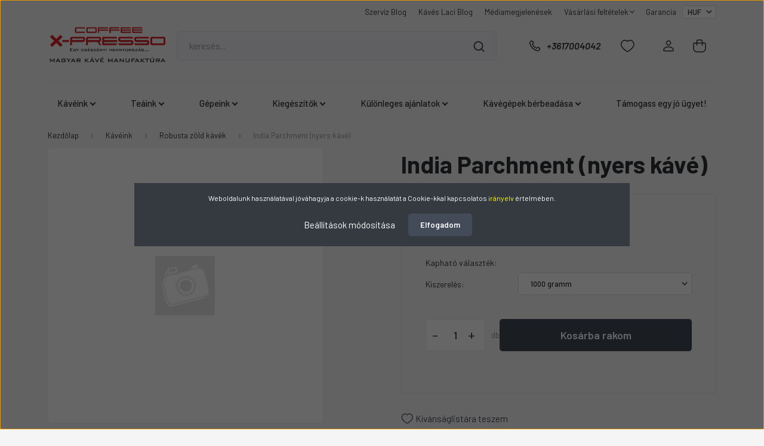

--- FILE ---
content_type: text/html; charset=UTF-8
request_url: https://x-presso.hu/_fragment?_path=_format%3Dhtml%26_locale%3Den%26_controller%3Dmodule%252Flastseen&_hash=f%2B40aDp0HUncBjGdsePbsTrQc%2F2LiT2t1xZFHJ14qYU%3D
body_size: 1039
content:



    
            <div id="module_lastseen_wrapper" class="module-lastseen-wrapper">
        <div id="lastseen" class="module product-module home-position snapshot_vertical_direction" >
                                    <div class="module-head">
                                <h3 class="module-head-title">Utoljára megtekintett termékek</h3>
                    </div>
                            <div class="module-body">
                            <div class="product-snapshot-vertical snapshot_vertical snapshot-list-secondary-image list list_with_divs" id="lastseen_home_list"><div class="product-snapshot list_div_item">    
<div class="card product-card h-100  mobile-simple-view" >
    <div class="card-top-position"></div>
    <div class="product-card-image d-flex-center position-relative list_picture">
                    <div class="position-absolute snapshot-badge-wrapper">
                

<div class="product_badges horizontal-orientation">
    </div>

            </div>
                    <a data-type="ajax" class="btn btn-primary btn-quickview fancybox product-card-quickview position-absolute"
       data-fancybox-wrapcss="fancybox-quickview" data-src="https://x-presso.hu/index.php?route=product/quickview&product_id=517" data-width="850" data-height="600" href="javascript:;" rel="nofollow">
        Villámnézet
    </a>

        <a class="img-thumbnail-link" href="https://x-presso.hu/india-parchment-517" title="India Parchment (nyers kávé)">
                            <img src="[data-uri]" data-src="https://xpresso.cdn.shoprenter.hu/custom/xpresso/image/cache/w214h214/no_image.jpg.webp?lastmod=0.1711362420" class="card-img-top img-thumbnail" title="India Parchment (nyers kávé)" alt="India Parchment (nyers kávé)"  />
                    </a>
    </div>
    <div class="card-body product-card-body">
                <h2 class="product-card-item product-card-title h4">
    <a href="https://x-presso.hu/india-parchment-517" title="India Parchment (nyers kávé)">India Parchment (nyers kávé)</a>
    </h2>    <div class="product-card-item product-card-stock stock-status-id-9" style="color:#177537">
            <span class="mr-1">
            <svg width="14" height="10" viewBox="0 0 14 10" fill="none" xmlns="http://www.w3.org/2000/svg">
    <path d="M12.6364 0.999878L4.63636 8.99988L1 5.36351" stroke="currentColor" stroke-width="2" stroke-linecap="round" stroke-linejoin="round"/>
</svg>

        </span>
        Raktáron
</div>    <div class="product-card-item product-card-price d-flex flex-row flex-wrap">
                    <span class="product-price">15.990 Ft</span>
                                    <div class="product-price__decrease-wrapper d-flex flex-column w-100">
                                            </div>
                    </div>

    </div>
    <div class="card-footer product-card-footer">
        
        <div class="product-card-item product-card-cart-button list_addtocart">
    <input type="hidden" name="quantity" value="1"/><a rel="nofollow, noindex" href="https://x-presso.hu/index.php?route=checkout/cart&product_id=517&quantity=1" data-product-id="517" data-name="India Parchment (nyers kávé)" data-price="15990.000024" data-quantity-name="db" data-price-without-currency="15990.00" data-currency="HUF" data-product-sku="india_parchment" data-brand=" Coffee X-Presso"  class="button btn btn-primary button-add-to-cart"><span>Kosárba</span></a>
</div>
        <input type="hidden" name="product_id" value="517" />
    </div>
</div>
</div></div>
                                    </div>
                                </div>
    
            </div>
    

--- FILE ---
content_type: text/html
request_url: https://cdn.trustindex.io/widgets/49/49945e7214eb4277f42dc4e1c/content.html
body_size: 3966
content:
<div class=" ti-widget " data-layout-id="4" data-layout-category="slider" data-set-id="blue" data-pid="49945e7214eb4277f42dc4e1c" data-language="hu" data-close-locale="Bezárás" data-review-target-width="300" data-css-version="2" data-footer-link-domain="trustindex.io" data-review-text-mode="scroll" data-reply-by-locale="Válasz a tulajdonostól" data-only-rating-locale="Ez a felhasználó csak egy értékelést hagyott." data-pager-autoplay-timeout="6" > <div class="ti-widget-container ti-col-3"> <div class="ti-reviews-container"> <div class="ti-controls"> <div class="ti-next" aria-label="Következő vélemény" role="button" tabindex="0"></div> <div class="ti-prev" aria-label="Előző vélemény" role="button" tabindex="0"></div> </div> <div class="ti-reviews-container-wrapper"> <div class="ti-review-item source-Google ti-image-layout-thumbnail" data-id="3d4b0ec776052957a6559cf7c03a6c52" > <div class="ti-inner"> <div class="ti-review-header"> <div class="ti-platform-icon ti-with-tooltip"> <span class="ti-tooltip">Közzétéve itt: Google</span> <img src="https://cdn.trustindex.io/assets/platform/Google/icon.svg" alt="Google" width="20" height="20" loading="lazy" /> </div> <div class="ti-profile-img"> <img src="https://lh3.googleusercontent.com/a/ACg8ocJwZpGYZiwFcaAsoAbn5r3Xa_r_fctC1pE7kDnANjUPFuRQJQ=w40-h40-c-rp-mo-br100" srcset="https://lh3.googleusercontent.com/a/ACg8ocJwZpGYZiwFcaAsoAbn5r3Xa_r_fctC1pE7kDnANjUPFuRQJQ=w80-h80-c-rp-mo-br100 2x" alt="barna BOGNAR profile picture" loading="lazy" /> </div> <div class="ti-profile-details"> <div class="ti-name"> barna BOGNAR </div> <div class="ti-date">2024-01-20</div> </div> </div> <span class="ti-stars"><img class="ti-star f" src="https://cdn.trustindex.io/assets/platform/Google/star/f.svg" alt="Google" width="17" height="17" loading="lazy" /><img class="ti-star f" src="https://cdn.trustindex.io/assets/platform/Google/star/f.svg" alt="Google" width="17" height="17" loading="lazy" /><img class="ti-star f" src="https://cdn.trustindex.io/assets/platform/Google/star/f.svg" alt="Google" width="17" height="17" loading="lazy" /><img class="ti-star f" src="https://cdn.trustindex.io/assets/platform/Google/star/f.svg" alt="Google" width="17" height="17" loading="lazy" /><img class="ti-star f" src="https://cdn.trustindex.io/assets/platform/Google/star/f.svg" alt="Google" width="17" height="17" loading="lazy" /></span> <div class="ti-review-text-container ti-review-content">Eddig a passiont és a gastronomiát próbáltam ki ,mindkettő kiváló!Kiváncsi vagyok a többi fajtára is!</div> <span class="ti-read-more" data-container=".ti-review-content" data-collapse-text="Elrejt" data-open-text="Olvass tovább" ></span> </div> </div> <div class="ti-review-item source-Google ti-image-layout-thumbnail" data-id="812d06ad33e28e47bc43d2597a8f1830" > <div class="ti-inner"> <div class="ti-review-header"> <div class="ti-platform-icon ti-with-tooltip"> <span class="ti-tooltip">Közzétéve itt: Google</span> <img src="https://cdn.trustindex.io/assets/platform/Google/icon.svg" alt="Google" width="20" height="20" loading="lazy" /> </div> <div class="ti-profile-img"> <img src="https://lh3.googleusercontent.com/a/ACg8ocLhDNsw7m9jZj-R-04sTagvEXzvmoiUqW8IWS1x0p9RVuOu6Q=w40-h40-c-rp-mo-br100" srcset="https://lh3.googleusercontent.com/a/ACg8ocLhDNsw7m9jZj-R-04sTagvEXzvmoiUqW8IWS1x0p9RVuOu6Q=w80-h80-c-rp-mo-br100 2x" alt="Gyula Dr.Biró profile picture" loading="lazy" /> </div> <div class="ti-profile-details"> <div class="ti-name"> Gyula Dr.Biró </div> <div class="ti-date">2024-02-01</div> </div> </div> <span class="ti-stars"><img class="ti-star f" src="https://cdn.trustindex.io/assets/platform/Google/star/f.svg" alt="Google" width="17" height="17" loading="lazy" /><img class="ti-star f" src="https://cdn.trustindex.io/assets/platform/Google/star/f.svg" alt="Google" width="17" height="17" loading="lazy" /><img class="ti-star f" src="https://cdn.trustindex.io/assets/platform/Google/star/f.svg" alt="Google" width="17" height="17" loading="lazy" /><img class="ti-star f" src="https://cdn.trustindex.io/assets/platform/Google/star/f.svg" alt="Google" width="17" height="17" loading="lazy" /><img class="ti-star f" src="https://cdn.trustindex.io/assets/platform/Google/star/f.svg" alt="Google" width="17" height="17" loading="lazy" /></span> <div class="ti-review-text-container ti-review-content">Rugalmas, pontos, gáláns, segítőkész, együttműködő. Nagyszerű csapat.</div> <span class="ti-read-more" data-container=".ti-review-content" data-collapse-text="Elrejt" data-open-text="Olvass tovább" ></span> </div> </div> <div class="ti-review-item source-Google ti-image-layout-thumbnail" data-id="9c6df2c91b1a4489b028d0e8d6ca49aa" > <div class="ti-inner"> <div class="ti-review-header"> <div class="ti-platform-icon ti-with-tooltip"> <span class="ti-tooltip">Közzétéve itt: Google</span> <img src="https://cdn.trustindex.io/assets/platform/Google/icon.svg" alt="Google" width="20" height="20" loading="lazy" /> </div> <div class="ti-profile-img"> <img src="https://lh3.googleusercontent.com/a-/ALV-UjUqdPQYlgpq3BNT_5DZavFYaUoRnvqz5vjQvZsBy7eehmw1iIdX=w40-h40-c-rp-mo-br100" srcset="https://lh3.googleusercontent.com/a-/ALV-UjUqdPQYlgpq3BNT_5DZavFYaUoRnvqz5vjQvZsBy7eehmw1iIdX=w80-h80-c-rp-mo-br100 2x" alt="Rita Csurgai profile picture" loading="lazy" /> </div> <div class="ti-profile-details"> <div class="ti-name"> Rita Csurgai </div> <div class="ti-date">2024-12-06</div> </div> </div> <span class="ti-stars"><img class="ti-star f" src="https://cdn.trustindex.io/assets/platform/Google/star/f.svg" alt="Google" width="17" height="17" loading="lazy" /><img class="ti-star f" src="https://cdn.trustindex.io/assets/platform/Google/star/f.svg" alt="Google" width="17" height="17" loading="lazy" /><img class="ti-star f" src="https://cdn.trustindex.io/assets/platform/Google/star/f.svg" alt="Google" width="17" height="17" loading="lazy" /><img class="ti-star f" src="https://cdn.trustindex.io/assets/platform/Google/star/f.svg" alt="Google" width="17" height="17" loading="lazy" /><img class="ti-star f" src="https://cdn.trustindex.io/assets/platform/Google/star/f.svg" alt="Google" width="17" height="17" loading="lazy" /></span> <div class="ti-review-text-container ti-review-content">Ugyan készlet hiány volt, de telefonos egyeztetéssel kiküszöböltük ezt a problémát. Segítőkészek és barátságosak.</div> <span class="ti-read-more" data-container=".ti-review-content" data-collapse-text="Elrejt" data-open-text="Olvass tovább" ></span> </div> </div> <div class="ti-review-item source-Google ti-image-layout-thumbnail" data-id="887713e03726945765e8e4e18bbc1ba6" > <div class="ti-inner"> <div class="ti-review-header"> <div class="ti-platform-icon ti-with-tooltip"> <span class="ti-tooltip">Közzétéve itt: Google</span> <img src="https://cdn.trustindex.io/assets/platform/Google/icon.svg" alt="Google" width="20" height="20" loading="lazy" /> </div> <div class="ti-profile-img"> <img src="https://lh3.googleusercontent.com/a/ACg8ocKiqgPlEInzF-5ECAqMdN1hAgZQYVLUQljwY-vxdyubUfR_1w=w40-h40-c-rp-mo-br100" srcset="https://lh3.googleusercontent.com/a/ACg8ocKiqgPlEInzF-5ECAqMdN1hAgZQYVLUQljwY-vxdyubUfR_1w=w80-h80-c-rp-mo-br100 2x" alt="Otthon Edes profile picture" loading="lazy" /> </div> <div class="ti-profile-details"> <div class="ti-name"> Otthon Edes </div> <div class="ti-date">2024-07-01</div> </div> </div> <span class="ti-stars"><img class="ti-star f" src="https://cdn.trustindex.io/assets/platform/Google/star/f.svg" alt="Google" width="17" height="17" loading="lazy" /><img class="ti-star f" src="https://cdn.trustindex.io/assets/platform/Google/star/f.svg" alt="Google" width="17" height="17" loading="lazy" /><img class="ti-star f" src="https://cdn.trustindex.io/assets/platform/Google/star/f.svg" alt="Google" width="17" height="17" loading="lazy" /><img class="ti-star f" src="https://cdn.trustindex.io/assets/platform/Google/star/f.svg" alt="Google" width="17" height="17" loading="lazy" /><img class="ti-star f" src="https://cdn.trustindex.io/assets/platform/Google/star/f.svg" alt="Google" width="17" height="17" loading="lazy" /></span> <div class="ti-review-text-container ti-review-content">A megrendelést személyes átvétellel kértem Makó város címén megjelölt átvételi pontra. Mivel a rendelést követő 1 hétben más rendelés nem érkezett be ebbe személyes átvételre, a bolt felhívott, és egyeztetett címen házhozszállította díjmenetesen a csomagot, így egy lépést sem kellett tennem, amiért örök hálám!
Némi üröm az örömben, a rendelésből a fahéj kimaradt, de cserébe kaptam kávécsomagot ajándékba, így nem reklamáltam, ár-érték arányban helyben vagyok, és a webshop ügyfél felkeresése mindenképp pozitívan értékelendő, hogy megoldja a csomagkézbesítést várakozás nélkül!
A fahéjból egy következő alkalommal vásárolni fogok, mert a többi termékkel messze meg voltunk elégedve!
Köszönöm a segítséget!</div> <span class="ti-read-more" data-container=".ti-review-content" data-collapse-text="Elrejt" data-open-text="Olvass tovább" ></span> </div> </div> <div class="ti-review-item source-Google ti-image-layout-thumbnail" data-id="053da8764821bf34aaff8bee7e15ab0f" > <div class="ti-inner"> <div class="ti-review-header"> <div class="ti-platform-icon ti-with-tooltip"> <span class="ti-tooltip">Közzétéve itt: Google</span> <img src="https://cdn.trustindex.io/assets/platform/Google/icon.svg" alt="Google" width="20" height="20" loading="lazy" /> </div> <div class="ti-profile-img"> <img src="https://lh3.googleusercontent.com/a-/ALV-UjU7qbV_biuvbkSPb5g86PFhWwOiJXgjEHObnNviZYxLoibVrpFn=w40-h40-c-rp-mo-ba2-br100" srcset="https://lh3.googleusercontent.com/a-/ALV-UjU7qbV_biuvbkSPb5g86PFhWwOiJXgjEHObnNviZYxLoibVrpFn=w80-h80-c-rp-mo-ba2-br100 2x" alt="Csuk Ferenc profile picture" loading="lazy" /> </div> <div class="ti-profile-details"> <div class="ti-name"> Csuk Ferenc </div> <div class="ti-date">2023-08-24</div> </div> </div> <span class="ti-stars"><img class="ti-star f" src="https://cdn.trustindex.io/assets/platform/Google/star/f.svg" alt="Google" width="17" height="17" loading="lazy" /><img class="ti-star f" src="https://cdn.trustindex.io/assets/platform/Google/star/f.svg" alt="Google" width="17" height="17" loading="lazy" /><img class="ti-star f" src="https://cdn.trustindex.io/assets/platform/Google/star/f.svg" alt="Google" width="17" height="17" loading="lazy" /><img class="ti-star f" src="https://cdn.trustindex.io/assets/platform/Google/star/f.svg" alt="Google" width="17" height="17" loading="lazy" /><img class="ti-star f" src="https://cdn.trustindex.io/assets/platform/Google/star/f.svg" alt="Google" width="17" height="17" loading="lazy" /></span> <div class="ti-review-text-container ti-review-content">Nagyon korrekt, vevőközpontú ügyfélszolgálat ! Ajánlom !</div> <span class="ti-read-more" data-container=".ti-review-content" data-collapse-text="Elrejt" data-open-text="Olvass tovább" ></span> </div> </div> <div class="ti-review-item source-Google ti-image-layout-thumbnail" data-id="ce17b6a771278b1e33f5dafb5075c673" > <div class="ti-inner"> <div class="ti-review-header"> <div class="ti-platform-icon ti-with-tooltip"> <span class="ti-tooltip">Közzétéve itt: Google</span> <img src="https://cdn.trustindex.io/assets/platform/Google/icon.svg" alt="Google" width="20" height="20" loading="lazy" /> </div> <div class="ti-profile-img"> <img src="https://lh3.googleusercontent.com/a-/ALV-UjUt5LhKGud3i9maippGdvBOAWa3hUaYNzHLGxLpbczWGLRgvZGW=w40-h40-c-rp-mo-ba4-br100" srcset="https://lh3.googleusercontent.com/a-/ALV-UjUt5LhKGud3i9maippGdvBOAWa3hUaYNzHLGxLpbczWGLRgvZGW=w80-h80-c-rp-mo-ba4-br100 2x" alt="Csaba Benzsay profile picture" loading="lazy" /> </div> <div class="ti-profile-details"> <div class="ti-name"> Csaba Benzsay </div> <div class="ti-date">2022-07-29</div> </div> </div> <span class="ti-stars"><img class="ti-star f" src="https://cdn.trustindex.io/assets/platform/Google/star/f.svg" alt="Google" width="17" height="17" loading="lazy" /><img class="ti-star f" src="https://cdn.trustindex.io/assets/platform/Google/star/f.svg" alt="Google" width="17" height="17" loading="lazy" /><img class="ti-star f" src="https://cdn.trustindex.io/assets/platform/Google/star/f.svg" alt="Google" width="17" height="17" loading="lazy" /><img class="ti-star f" src="https://cdn.trustindex.io/assets/platform/Google/star/f.svg" alt="Google" width="17" height="17" loading="lazy" /><img class="ti-star f" src="https://cdn.trustindex.io/assets/platform/Google/star/f.svg" alt="Google" width="17" height="17" loading="lazy" /></span> <div class="ti-review-text-container ti-review-content">Udvarias alkalmazottak, gyors ügyintézés!</div> <span class="ti-read-more" data-container=".ti-review-content" data-collapse-text="Elrejt" data-open-text="Olvass tovább" ></span> </div> </div> <div class="ti-review-item source-Google ti-image-layout-thumbnail" data-id="0adfb92fc0e4646841bbd13933c97e45" > <div class="ti-inner"> <div class="ti-review-header"> <div class="ti-platform-icon ti-with-tooltip"> <span class="ti-tooltip">Közzétéve itt: Google</span> <img src="https://cdn.trustindex.io/assets/platform/Google/icon.svg" alt="Google" width="20" height="20" loading="lazy" /> </div> <div class="ti-profile-img"> <img src="https://lh3.googleusercontent.com/a/ACg8ocKXUTP3PjHFG8WmkYOdGDFH50Q4_-onpeldvPyukG-e4_mbIg=w40-h40-c-rp-mo-br100" srcset="https://lh3.googleusercontent.com/a/ACg8ocKXUTP3PjHFG8WmkYOdGDFH50Q4_-onpeldvPyukG-e4_mbIg=w80-h80-c-rp-mo-br100 2x" alt="Balázs Hajnal profile picture" loading="lazy" /> </div> <div class="ti-profile-details"> <div class="ti-name"> Balázs Hajnal </div> <div class="ti-date">2022-03-31</div> </div> </div> <span class="ti-stars"><img class="ti-star f" src="https://cdn.trustindex.io/assets/platform/Google/star/f.svg" alt="Google" width="17" height="17" loading="lazy" /><img class="ti-star f" src="https://cdn.trustindex.io/assets/platform/Google/star/f.svg" alt="Google" width="17" height="17" loading="lazy" /><img class="ti-star f" src="https://cdn.trustindex.io/assets/platform/Google/star/f.svg" alt="Google" width="17" height="17" loading="lazy" /><img class="ti-star f" src="https://cdn.trustindex.io/assets/platform/Google/star/f.svg" alt="Google" width="17" height="17" loading="lazy" /><img class="ti-star f" src="https://cdn.trustindex.io/assets/platform/Google/star/f.svg" alt="Google" width="17" height="17" loading="lazy" /></span> <div class="ti-review-text-container ti-review-content">Aki igazán jó kávét akar, az itt vásárol!</div> <span class="ti-read-more" data-container=".ti-review-content" data-collapse-text="Elrejt" data-open-text="Olvass tovább" ></span> </div> </div> <div class="ti-review-item source-Google ti-image-layout-thumbnail" data-id="537564a8c36a30ffa7dfec7a5da5b31d" > <div class="ti-inner"> <div class="ti-review-header"> <div class="ti-platform-icon ti-with-tooltip"> <span class="ti-tooltip">Közzétéve itt: Google</span> <img src="https://cdn.trustindex.io/assets/platform/Google/icon.svg" alt="Google" width="20" height="20" loading="lazy" /> </div> <div class="ti-profile-img"> <img src="https://lh3.googleusercontent.com/a-/ALV-UjW95JaKfztPmM1TZKP5rKCLesmJa08czMrWv2T-suG_oK_26xvP=w40-h40-c-rp-mo-ba3-br100" srcset="https://lh3.googleusercontent.com/a-/ALV-UjW95JaKfztPmM1TZKP5rKCLesmJa08czMrWv2T-suG_oK_26xvP=w80-h80-c-rp-mo-ba3-br100 2x" alt="Virág Kis profile picture" loading="lazy" /> </div> <div class="ti-profile-details"> <div class="ti-name"> Virág Kis </div> <div class="ti-date">2025-02-27</div> </div> </div> <span class="ti-stars"><img class="ti-star f" src="https://cdn.trustindex.io/assets/platform/Google/star/f.svg" alt="Google" width="17" height="17" loading="lazy" /><img class="ti-star f" src="https://cdn.trustindex.io/assets/platform/Google/star/f.svg" alt="Google" width="17" height="17" loading="lazy" /><img class="ti-star f" src="https://cdn.trustindex.io/assets/platform/Google/star/f.svg" alt="Google" width="17" height="17" loading="lazy" /><img class="ti-star f" src="https://cdn.trustindex.io/assets/platform/Google/star/f.svg" alt="Google" width="17" height="17" loading="lazy" /><img class="ti-star f" src="https://cdn.trustindex.io/assets/platform/Google/star/f.svg" alt="Google" width="17" height="17" loading="lazy" /></span> <div class="ti-review-text-container ti-review-content">Egyeztettem a futárral hogy melyik nap,melyik időszakában tudom át venni a csomagom!! Ami pontosan úgy is történ,ahogy megbeszéltük!!  Köszönöm</div> <span class="ti-read-more" data-container=".ti-review-content" data-collapse-text="Elrejt" data-open-text="Olvass tovább" ></span> </div> </div> <div class="ti-review-item source-Google ti-image-layout-thumbnail" data-id="219e8c42be27c7d8e763b5e6a5831720" > <div class="ti-inner"> <div class="ti-review-header"> <div class="ti-platform-icon ti-with-tooltip"> <span class="ti-tooltip">Közzétéve itt: Google</span> <img src="https://cdn.trustindex.io/assets/platform/Google/icon.svg" alt="Google" width="20" height="20" loading="lazy" /> </div> <div class="ti-profile-img"> <img src="https://lh3.googleusercontent.com/a/ACg8ocJ4PRQw1pTPTiYUDSx4pqJS2L25sr6i-JKG3GYnDFYiUknmMw=w40-h40-c-rp-mo-br100" srcset="https://lh3.googleusercontent.com/a/ACg8ocJ4PRQw1pTPTiYUDSx4pqJS2L25sr6i-JKG3GYnDFYiUknmMw=w80-h80-c-rp-mo-br100 2x" alt="Lucia Keserűné profile picture" loading="lazy" /> </div> <div class="ti-profile-details"> <div class="ti-name"> Lucia Keserűné </div> <div class="ti-date">2022-04-21</div> </div> </div> <span class="ti-stars"><img class="ti-star f" src="https://cdn.trustindex.io/assets/platform/Google/star/f.svg" alt="Google" width="17" height="17" loading="lazy" /><img class="ti-star f" src="https://cdn.trustindex.io/assets/platform/Google/star/f.svg" alt="Google" width="17" height="17" loading="lazy" /><img class="ti-star f" src="https://cdn.trustindex.io/assets/platform/Google/star/f.svg" alt="Google" width="17" height="17" loading="lazy" /><img class="ti-star f" src="https://cdn.trustindex.io/assets/platform/Google/star/f.svg" alt="Google" width="17" height="17" loading="lazy" /><img class="ti-star f" src="https://cdn.trustindex.io/assets/platform/Google/star/f.svg" alt="Google" width="17" height="17" loading="lazy" /></span> <div class="ti-review-text-container ti-review-content">Nagyon elégedett vagyok , csak ajánlani tudom . Máskor is fogok rendelni ,ez volt az első rendelésem. és köszönöm az ajándék kávét.</div> <span class="ti-read-more" data-container=".ti-review-content" data-collapse-text="Elrejt" data-open-text="Olvass tovább" ></span> </div> </div> <div class="ti-review-item source-Google ti-image-layout-thumbnail" data-id="a4a18321fcfc17b8f596b2d151feb380" > <div class="ti-inner"> <div class="ti-review-header"> <div class="ti-platform-icon ti-with-tooltip"> <span class="ti-tooltip">Közzétéve itt: Google</span> <img src="https://cdn.trustindex.io/assets/platform/Google/icon.svg" alt="Google" width="20" height="20" loading="lazy" /> </div> <div class="ti-profile-img"> <img src="https://lh3.googleusercontent.com/a-/ALV-UjVMKQNR7nY-ya6-gB2OJxQp_B_TQhCd1hLqins02MeOCEYyGx8q=w40-h40-c-rp-mo-br100" srcset="https://lh3.googleusercontent.com/a-/ALV-UjVMKQNR7nY-ya6-gB2OJxQp_B_TQhCd1hLqins02MeOCEYyGx8q=w80-h80-c-rp-mo-br100 2x" alt="Viktor Kovács profile picture" loading="lazy" /> </div> <div class="ti-profile-details"> <div class="ti-name"> Viktor Kovács </div> <div class="ti-date">2021-07-27</div> </div> </div> <span class="ti-stars"><img class="ti-star f" src="https://cdn.trustindex.io/assets/platform/Google/star/f.svg" alt="Google" width="17" height="17" loading="lazy" /><img class="ti-star f" src="https://cdn.trustindex.io/assets/platform/Google/star/f.svg" alt="Google" width="17" height="17" loading="lazy" /><img class="ti-star f" src="https://cdn.trustindex.io/assets/platform/Google/star/f.svg" alt="Google" width="17" height="17" loading="lazy" /><img class="ti-star f" src="https://cdn.trustindex.io/assets/platform/Google/star/f.svg" alt="Google" width="17" height="17" loading="lazy" /><img class="ti-star f" src="https://cdn.trustindex.io/assets/platform/Google/star/f.svg" alt="Google" width="17" height="17" loading="lazy" /></span> <div class="ti-review-text-container ti-review-content">Zseniális a Passion nevű kávéjuk.</div> <span class="ti-read-more" data-container=".ti-review-content" data-collapse-text="Elrejt" data-open-text="Olvass tovább" ></span> </div> </div> <div class="ti-review-item source-Google ti-image-layout-thumbnail" data-id="1ca323eec215d02a3acae6f173519cce" > <div class="ti-inner"> <div class="ti-review-header"> <div class="ti-platform-icon ti-with-tooltip"> <span class="ti-tooltip">Közzétéve itt: Google</span> <img src="https://cdn.trustindex.io/assets/platform/Google/icon.svg" alt="Google" width="20" height="20" loading="lazy" /> </div> <div class="ti-profile-img"> <img src="https://lh3.googleusercontent.com/a-/ALV-UjWJH1aLKcKbTVe1fhE0QAOu2VKANfVRiHFp6ZErsM7-EDtLly_i8w=w40-h40-c-rp-mo-ba5-br100" srcset="https://lh3.googleusercontent.com/a-/ALV-UjWJH1aLKcKbTVe1fhE0QAOu2VKANfVRiHFp6ZErsM7-EDtLly_i8w=w80-h80-c-rp-mo-ba5-br100 2x" alt="Tibor Zmák profile picture" loading="lazy" /> </div> <div class="ti-profile-details"> <div class="ti-name"> Tibor Zmák </div> <div class="ti-date">2020-01-03</div> </div> </div> <span class="ti-stars"><img class="ti-star f" src="https://cdn.trustindex.io/assets/platform/Google/star/f.svg" alt="Google" width="17" height="17" loading="lazy" /><img class="ti-star f" src="https://cdn.trustindex.io/assets/platform/Google/star/f.svg" alt="Google" width="17" height="17" loading="lazy" /><img class="ti-star f" src="https://cdn.trustindex.io/assets/platform/Google/star/f.svg" alt="Google" width="17" height="17" loading="lazy" /><img class="ti-star f" src="https://cdn.trustindex.io/assets/platform/Google/star/f.svg" alt="Google" width="17" height="17" loading="lazy" /><img class="ti-star f" src="https://cdn.trustindex.io/assets/platform/Google/star/f.svg" alt="Google" width="17" height="17" loading="lazy" /></span> <div class="ti-review-text-container ti-review-content">Csak a legjobbakat tudom írni. Finom kávé, gyors és szakszerű support. Ajánlom!</div> <span class="ti-read-more" data-container=".ti-review-content" data-collapse-text="Elrejt" data-open-text="Olvass tovább" ></span> </div> </div> <div class="ti-review-item source-Google ti-image-layout-thumbnail" data-id="ab8249133e4476c2edcfc55c0b72c9e8" > <div class="ti-inner"> <div class="ti-review-header"> <div class="ti-platform-icon ti-with-tooltip"> <span class="ti-tooltip">Közzétéve itt: Google</span> <img src="https://cdn.trustindex.io/assets/platform/Google/icon.svg" alt="Google" width="20" height="20" loading="lazy" /> </div> <div class="ti-profile-img"> <img src="https://lh3.googleusercontent.com/a-/ALV-UjW29Kuq8lxNPEwz0DoLrwmxycCWX--UteH2NJ3MA8b4W9KJc9wX=w40-h40-c-rp-mo-br100" srcset="https://lh3.googleusercontent.com/a-/ALV-UjW29Kuq8lxNPEwz0DoLrwmxycCWX--UteH2NJ3MA8b4W9KJc9wX=w80-h80-c-rp-mo-br100 2x" alt="Fanni Bárczi profile picture" loading="lazy" /> </div> <div class="ti-profile-details"> <div class="ti-name"> Fanni Bárczi </div> <div class="ti-date">2020-01-15</div> </div> </div> <span class="ti-stars"><img class="ti-star f" src="https://cdn.trustindex.io/assets/platform/Google/star/f.svg" alt="Google" width="17" height="17" loading="lazy" /><img class="ti-star f" src="https://cdn.trustindex.io/assets/platform/Google/star/f.svg" alt="Google" width="17" height="17" loading="lazy" /><img class="ti-star f" src="https://cdn.trustindex.io/assets/platform/Google/star/f.svg" alt="Google" width="17" height="17" loading="lazy" /><img class="ti-star f" src="https://cdn.trustindex.io/assets/platform/Google/star/f.svg" alt="Google" width="17" height="17" loading="lazy" /><img class="ti-star f" src="https://cdn.trustindex.io/assets/platform/Google/star/f.svg" alt="Google" width="17" height="17" loading="lazy" /></span> <div class="ti-review-text-container ti-review-content">Isteni finom kávé, kedves csapat, profik és szenvedélyük a minőségi kávé! :)</div> <span class="ti-read-more" data-container=".ti-review-content" data-collapse-text="Elrejt" data-open-text="Olvass tovább" ></span> </div> </div> <div class="ti-review-item source-Google ti-image-layout-thumbnail" data-id="af6fc7f8c4f029467616bd54265a00cc" > <div class="ti-inner"> <div class="ti-review-header"> <div class="ti-platform-icon ti-with-tooltip"> <span class="ti-tooltip">Közzétéve itt: Google</span> <img src="https://cdn.trustindex.io/assets/platform/Google/icon.svg" alt="Google" width="20" height="20" loading="lazy" /> </div> <div class="ti-profile-img"> <img src="https://lh3.googleusercontent.com/a/ACg8ocLcWCROQyseWgGv09qVpcASgqYCD8tkm09n72xY9ASksruwtw=w40-h40-c-rp-mo-br100" srcset="https://lh3.googleusercontent.com/a/ACg8ocLcWCROQyseWgGv09qVpcASgqYCD8tkm09n72xY9ASksruwtw=w80-h80-c-rp-mo-br100 2x" alt="Ella Oláhné Fehér profile picture" loading="lazy" /> </div> <div class="ti-profile-details"> <div class="ti-name"> Ella Oláhné Fehér </div> <div class="ti-date">2024-06-18</div> </div> </div> <span class="ti-stars"><img class="ti-star f" src="https://cdn.trustindex.io/assets/platform/Google/star/f.svg" alt="Google" width="17" height="17" loading="lazy" /><img class="ti-star f" src="https://cdn.trustindex.io/assets/platform/Google/star/f.svg" alt="Google" width="17" height="17" loading="lazy" /><img class="ti-star f" src="https://cdn.trustindex.io/assets/platform/Google/star/f.svg" alt="Google" width="17" height="17" loading="lazy" /><img class="ti-star f" src="https://cdn.trustindex.io/assets/platform/Google/star/f.svg" alt="Google" width="17" height="17" loading="lazy" /><img class="ti-star f" src="https://cdn.trustindex.io/assets/platform/Google/star/f.svg" alt="Google" width="17" height="17" loading="lazy" /></span> <div class="ti-review-text-container ti-review-content">Minden rendben volt.</div> <span class="ti-read-more" data-container=".ti-review-content" data-collapse-text="Elrejt" data-open-text="Olvass tovább" ></span> </div> </div> <div class="ti-review-item source-Google ti-image-layout-thumbnail" data-id="b200fe3fac91060c15a4d7b7720d8cfb" > <div class="ti-inner"> <div class="ti-review-header"> <div class="ti-platform-icon ti-with-tooltip"> <span class="ti-tooltip">Közzétéve itt: Google</span> <img src="https://cdn.trustindex.io/assets/platform/Google/icon.svg" alt="Google" width="20" height="20" loading="lazy" /> </div> <div class="ti-profile-img"> <img src="https://lh3.googleusercontent.com/a/ACg8ocKN8j2nqcp2p4ES1n7JaCqjpSdU1nP7kbmJxOgDu0Ziddxyig=w40-h40-c-rp-mo-br100" srcset="https://lh3.googleusercontent.com/a/ACg8ocKN8j2nqcp2p4ES1n7JaCqjpSdU1nP7kbmJxOgDu0Ziddxyig=w80-h80-c-rp-mo-br100 2x" alt="Roland Geisz MONITORCENTER profile picture" loading="lazy" /> </div> <div class="ti-profile-details"> <div class="ti-name"> Roland Geisz MONITORCENTER </div> <div class="ti-date">2024-01-06</div> </div> </div> <span class="ti-stars"><img class="ti-star f" src="https://cdn.trustindex.io/assets/platform/Google/star/f.svg" alt="Google" width="17" height="17" loading="lazy" /><img class="ti-star f" src="https://cdn.trustindex.io/assets/platform/Google/star/f.svg" alt="Google" width="17" height="17" loading="lazy" /><img class="ti-star f" src="https://cdn.trustindex.io/assets/platform/Google/star/f.svg" alt="Google" width="17" height="17" loading="lazy" /><img class="ti-star f" src="https://cdn.trustindex.io/assets/platform/Google/star/f.svg" alt="Google" width="17" height="17" loading="lazy" /><img class="ti-star f" src="https://cdn.trustindex.io/assets/platform/Google/star/f.svg" alt="Google" width="17" height="17" loading="lazy" /></span> <div class="ti-review-text-container ti-review-content">Korrekt szimpatikus partner,ajánlom mindenkinek.
Kávékülönlegességek nem csak inyenceknek.</div> <span class="ti-read-more" data-container=".ti-review-content" data-collapse-text="Elrejt" data-open-text="Olvass tovább" ></span> </div> </div> <div class="ti-review-item source-Google ti-image-layout-thumbnail" data-id="0cc066b8e763fab5db9e2529823a413e" > <div class="ti-inner"> <div class="ti-review-header"> <div class="ti-platform-icon ti-with-tooltip"> <span class="ti-tooltip">Közzétéve itt: Google</span> <img src="https://cdn.trustindex.io/assets/platform/Google/icon.svg" alt="Google" width="20" height="20" loading="lazy" /> </div> <div class="ti-profile-img"> <img src="https://lh3.googleusercontent.com/a-/ALV-UjVpV7s9wDpgPdO1PBYjMSTWfvX8gZkFQbyJHU5Go9M6ynV49oNp4Q=w40-h40-c-rp-mo-br100" srcset="https://lh3.googleusercontent.com/a-/ALV-UjVpV7s9wDpgPdO1PBYjMSTWfvX8gZkFQbyJHU5Go9M6ynV49oNp4Q=w80-h80-c-rp-mo-br100 2x" alt="Iser Csaba profile picture" loading="lazy" /> </div> <div class="ti-profile-details"> <div class="ti-name"> Iser Csaba </div> <div class="ti-date">2021-06-24</div> </div> </div> <span class="ti-stars"><img class="ti-star f" src="https://cdn.trustindex.io/assets/platform/Google/star/f.svg" alt="Google" width="17" height="17" loading="lazy" /><img class="ti-star f" src="https://cdn.trustindex.io/assets/platform/Google/star/f.svg" alt="Google" width="17" height="17" loading="lazy" /><img class="ti-star f" src="https://cdn.trustindex.io/assets/platform/Google/star/f.svg" alt="Google" width="17" height="17" loading="lazy" /><img class="ti-star f" src="https://cdn.trustindex.io/assets/platform/Google/star/f.svg" alt="Google" width="17" height="17" loading="lazy" /><img class="ti-star f" src="https://cdn.trustindex.io/assets/platform/Google/star/f.svg" alt="Google" width="17" height="17" loading="lazy" /></span> <div class="ti-review-text-container ti-review-content">Azt kaptam amit kértem!!
Grátisz is kaptam a kért termékből plusz termékmintát!!!
Gyors posta!!
Ajánlom a céget bizalommal!!!
Köszönöm!!!
😉</div> <span class="ti-read-more" data-container=".ti-review-content" data-collapse-text="Elrejt" data-open-text="Olvass tovább" ></span> </div> </div> </div> <div class="ti-controls-line"> <div class="dot"></div> </div> </div> <div class="ti-footer"> <div class="ti-rating-text"> <span class="nowrap"><strong>Google</strong> összesített értékelés </span><span class="nowrap"><strong>4.9</strong> az 5-ből, </span><span class="nowrap"><strong><a href="https://www.trustindex.io/reviews/x-presso.hu" target="_blank" rel="noopener">200 vélemény</a></strong> alapján</span> </div> </div> </div> </div> <style class="scss-content">.ti-widget[data-layout-id='4'][data-set-id='blue'][data-pid='49945e7214eb4277f42dc4e1c'] .ti-rating-text,.ti-widget[data-layout-id='4'][data-set-id='blue'][data-pid='49945e7214eb4277f42dc4e1c'] .ti-rating-text strong:not(.ti-rating-large),.ti-widget[data-layout-id='4'][data-set-id='blue'][data-pid='49945e7214eb4277f42dc4e1c'] .ti-rating-text strong a,.ti-widget[data-layout-id='4'][data-set-id='blue'][data-pid='49945e7214eb4277f42dc4e1c'] .ti-rating-text strong span,.ti-widget[data-layout-id='4'][data-set-id='blue'][data-pid='49945e7214eb4277f42dc4e1c'] .ti-rating-text span strong,.ti-widget[data-layout-id='4'][data-set-id='blue'][data-pid='49945e7214eb4277f42dc4e1c'] .ti-rating-text span,.ti-widget[data-layout-id='4'][data-set-id='blue'][data-pid='49945e7214eb4277f42dc4e1c'] .ti-footer,.ti-widget[data-layout-id='4'][data-set-id='blue'][data-pid='49945e7214eb4277f42dc4e1c'] .ti-footer strong:not(.ti-rating-large),.ti-widget[data-layout-id='4'][data-set-id='blue'][data-pid='49945e7214eb4277f42dc4e1c'] .ti-footer span,.ti-widget[data-layout-id='4'][data-set-id='blue'][data-pid='49945e7214eb4277f42dc4e1c'] .ti-footer strong a{font-size:14px}.ti-widget[data-layout-id='4'][data-set-id='blue'][data-pid='49945e7214eb4277f42dc4e1c'] .ti-read-more{display:none !important}.ti-widget[data-layout-id='4'][data-set-id='blue'][data-pid='49945e7214eb4277f42dc4e1c'] .ti-review-content{display:block;overscroll-behavior:contain;-webkit-line-clamp:inherit;overflow:auto !important;overflow-x:hidden !important;padding-right:10px}</style>

--- FILE ---
content_type: image/svg+xml
request_url: https://xpresso.cdn.shoprenter.hu/custom/xpresso/image/data/images/Kategoria/X-Presso%20Manufaktura%20curves.svg?v=1614630136
body_size: 16252
content:
<?xml version="1.0" encoding="UTF-8"?>
<!DOCTYPE svg PUBLIC "-//W3C//DTD SVG 1.1//EN" "http://www.w3.org/Graphics/SVG/1.1/DTD/svg11.dtd">
<!-- Creator: CorelDRAW 2019 (64-Bit) -->
<svg xmlns="http://www.w3.org/2000/svg" xml:space="preserve" width="2362px" height="709px" version="1.1" style="shape-rendering:geometricPrecision; text-rendering:geometricPrecision; image-rendering:optimizeQuality; fill-rule:evenodd; clip-rule:evenodd"
viewBox="0 0 2362 708.6"
 xmlns:xlink="http://www.w3.org/1999/xlink">
 <defs>
  <style type="text/css">
   <![CDATA[
    .fil0 {fill:#E31E24}
    .fil1 {fill:#2B2A29;fill-rule:nonzero}
   ]]>
  </style>
 </defs>
 <g id="Layer_x0020_1">
  <metadata id="CorelCorpID_0Corel-Layer"/>
  <g id="_2114565327152">
   <g>
    <path class="fil0" d="M293.17 198.61l-81.77 79.24 81.85 79.16 -40.76 38.75 -82.34 -78.29 -84.33 78.29 -40.68 -38.2 83.51 -79.56 -83.51 -79.39 40.68 -38.68 84.16 78.69 82.51 -78.69 40.68 38.68zm126.4 98.1l-130.22 0 0 -33.01 130.22 0 0 33.01zm317.48 -33.01c0,9.9 -4.28,18.27 -12.85,25.09 -6.94,5.28 -14.24,7.92 -21.88,7.92l-225.7 0 0 66.04 -34.72 0 0 -132.07c0,-9.9 4.28,-18.27 12.84,-25.09 6.95,-5.28 14.24,-7.92 21.88,-7.92l225.7 0c10.42,0 19.22,4.07 26.39,12.21 5.56,6.6 8.34,13.54 8.34,20.8l0 33.02zm-34.73 0l0 -33.02 -225.7 0 0 33.02 225.7 0zm352.21 99.05l-34.73 0 -34.72 -66.04 -190.98 0 0 66.04 -34.72 0 0 -132.07c0,-9.24 3.35,-17.06 10.07,-23.44 6.71,-6.38 14.93,-9.57 24.65,-9.57l225.7 0c10.42,0 19.22,4.07 26.39,12.21 5.56,6.6 8.34,13.54 8.34,20.8l0 33.02c0,9.24 -3.47,17.17 -10.42,23.77 -3.7,3.08 -7.46,5.39 -11.28,6.93 -3.82,1.54 -8.16,2.31 -13.03,2.31l34.73 66.04zm-34.73 -99.05l0 -33.02 -225.7 0 0 33.02 225.7 0zm352.21 66.03c0,9.47 -4.17,17.83 -12.5,25.09 -6.95,5.28 -14.24,7.93 -21.88,7.93l-260.77 0 0 -165.08 260.43 0c10.41,0 19.21,4.07 26.39,12.21 5.55,6.6 8.33,13.54 8.33,20.8l-260.43 0 0 33.02 260.43 0 0 33.01 -260.43 0 0 33.02 260.43 0zm317.48 0c0,9.91 -4.28,18.27 -12.85,25.09 -6.94,5.28 -14.23,7.93 -21.87,7.93l-225.71 0c-10.18,0 -19.1,-4.08 -26.73,-12.22 -5.33,-6.82 -7.99,-13.76 -7.99,-20.8l260.43 0 0 -33.02 -225.71 0c-10.42,0 -19.21,-4.07 -26.39,-12.21 -5.55,-6.61 -8.33,-13.54 -8.33,-20.8l0 -33.02c0,-9.68 4.16,-18.16 12.5,-25.42 6.71,-5.06 14.12,-7.59 22.22,-7.59l225.71 0c10.18,0 18.98,3.96 26.39,11.88 5.55,6.6 8.33,13.65 8.33,21.13l-260.43 0 0 33.02 225.71 0c10.18,0 18.98,3.96 26.39,11.88 5.55,6.61 8.33,13.65 8.33,21.13l0 33.02zm317.48 0c0,9.91 -4.28,18.27 -12.85,25.09 -6.94,5.28 -14.23,7.93 -21.87,7.93l-225.71 0c-10.18,0 -19.1,-4.08 -26.73,-12.22 -5.33,-6.82 -7.99,-13.76 -7.99,-20.8l260.43 0 0 -33.02 -225.71 0c-10.41,0 -19.21,-4.07 -26.39,-12.21 -5.55,-6.61 -8.33,-13.54 -8.33,-20.8l0 -33.02c0,-9.68 4.16,-18.16 12.5,-25.42 6.71,-5.06 14.12,-7.59 22.22,-7.59l225.71 0c10.18,0 18.98,3.96 26.39,11.88 5.55,6.6 8.33,13.65 8.33,21.13l-260.43 0 0 33.02 225.71 0c10.18,0 18.98,3.96 26.39,11.88 5.55,6.61 8.33,13.65 8.33,21.13l0 33.02zm317.48 0c0,9.91 -4.28,18.27 -12.85,25.09 -6.94,5.28 -14.23,7.93 -21.87,7.93l-225.71 0c-10.18,0 -18.98,-3.96 -26.39,-11.89 -5.55,-6.6 -8.33,-13.65 -8.33,-21.13l0 -99.05c0,-9.68 4.17,-18.16 12.5,-25.42 6.71,-5.06 14.12,-7.59 22.22,-7.59l225.71 0c10.18,0 18.98,3.96 26.39,11.88 5.55,6.6 8.33,13.65 8.33,21.13l0 99.05zm-34.72 0l0 -99.05 -225.71 0 0 99.05 225.71 0z"/>
    <path id="1" class="fil1" d="M210.92 277.4l81.77 -79.24 0.97 0.9 -81.77 79.24 -0.97 0 0 -0.9zm0.97 0.9c-0.26,0.25 -0.69,0.25 -0.96,0.01 -0.27,-0.25 -0.27,-0.66 -0.01,-0.91l0.97 0.9zm80.88 79.16l-81.85 -79.16 0.97 -0.91 81.85 79.17 -0.01 0.9 -0.96 0zm0.97 -0.9c0.26,0.25 0.25,0.66 -0.01,0.91 -0.27,0.24 -0.7,0.24 -0.96,-0.01l0.97 -0.9zm-41.73 38.75l40.76 -38.76 0.96 0.91 -40.76 38.76 -0.96 0 0 -0.91zm0.96 0.91c-0.26,0.25 -0.69,0.25 -0.95,0 -0.27,-0.25 -0.27,-0.66 -0.01,-0.91l0.96 0.91zm-82.34 -79.21l82.34 78.3 -0.96 0.91 -82.34 -78.3 0.01 -0.91 0.95 0zm-0.96 0.91c-0.26,-0.25 -0.26,-0.66 0,-0.91 0.27,-0.25 0.7,-0.25 0.96,0l-0.96 0.91zm-84.32 77.38l84.33 -78.29 0.94 0.92 -84.33 78.29 -0.95 0 0.01 -0.92zm0.94 0.92c-0.26,0.25 -0.69,0.25 -0.95,-0.01 -0.27,-0.25 -0.26,-0.66 0.01,-0.91l0.94 0.92zm-40.67 -39.12l40.68 38.21 -0.96 0.91 -40.67 -38.21 -0.01 -0.91 0.96 0zm-0.95 0.91c-0.27,-0.24 -0.27,-0.65 -0.01,-0.91 0.26,-0.25 0.69,-0.25 0.96,0l-0.95 0.91zm84.45 -79.55l-83.5 79.55 -0.96 -0.91 83.51 -79.55 0.95 0 0 0.91zm-0.95 -0.91c0.26,-0.25 0.69,-0.25 0.95,0 0.27,0.25 0.27,0.66 0,0.91l-0.95 -0.91zm-82.55 -79.4l83.5 79.4 -0.95 0.91 -83.51 -79.4 0 -0.91 0.96 0zm-0.96 0.91c-0.26,-0.25 -0.26,-0.66 0.01,-0.91 0.26,-0.25 0.69,-0.25 0.95,0l-0.96 0.91zm41.64 -38.67l-40.68 38.67 -0.96 -0.91 40.68 -38.67 0.95 -0.01 0.01 0.92zm-0.96 -0.91c0.26,-0.25 0.69,-0.25 0.96,0 0.26,0.25 0.26,0.66 0,0.91l-0.96 -0.91zm84.17 79.6l-84.17 -78.69 0.95 -0.92 84.17 78.69 0 0.91 -0.95 0.01zm0.95 -0.92c0.26,0.25 0.27,0.66 0.01,0.91 -0.27,0.25 -0.7,0.26 -0.96,0.01l0.95 -0.92zm82.51 -77.77l-82.51 78.68 -0.96 -0.9 82.51 -78.69 0.96 0 0 0.91zm-0.96 -0.91c0.27,-0.26 0.7,-0.26 0.96,0 0.27,0.25 0.27,0.65 0,0.91l-0.96 -0.91zm40.68 39.58l-40.68 -38.67 0.96 -0.91 40.68 38.67 0.01 0.91 -0.97 0zm0.96 -0.91c0.26,0.25 0.26,0.66 0,0.91 -0.26,0.25 -0.69,0.25 -0.96,0l0.96 -0.91zm-4.3 97.92l130.22 0 0 1.29 -130.22 0 -0.67 -0.65 0.67 -0.64zm0 1.29c-0.37,0 -0.67,-0.29 -0.67,-0.65 0,-0.35 0.3,-0.64 0.67,-0.64l0 1.29zm0.68 -33.66l0 33.01 -1.35 0 0 -33.01 0.67 -0.65 0.68 0.65zm-1.35 0c0,-0.36 0.3,-0.65 0.67,-0.65 0.38,0 0.68,0.29 0.68,0.65l-1.35 0zm130.89 0.64l-130.22 0 0 -1.29 130.22 0 0.67 0.65 -0.67 0.64zm0 -1.29c0.37,0 0.67,0.29 0.67,0.65 0,0.35 -0.3,0.64 -0.67,0.64l0 -1.29zm-0.68 33.66l0 -33.01 1.35 0 0 33.01 -0.67 0.65 -0.68 -0.65zm1.35 0c0,0.36 -0.3,0.65 -0.67,0.65 -0.38,0 -0.68,-0.29 -0.68,-0.65l1.35 0zm304.38 -7.42l-0.84 -1 -0.02 0.01 0.78 -0.64 0.76 -0.64 0.73 -0.65 0.7 -0.66 0.68 -0.67 0.65 -0.68 0.63 -0.68 0.6 -0.7 0.58 -0.7 0.55 -0.71 0.53 -0.72 0.51 -0.73 0.48 -0.74 0.45 -0.74 0.43 -0.76 0.41 -0.76 0.38 -0.77 0.35 -0.78 0.33 -0.79 0.31 -0.8 0.28 -0.81 0.26 -0.81 0.23 -0.83 0.21 -0.83 0.19 -0.85 0.16 -0.85 0.13 -0.86 0.11 -0.87 0.09 -0.88 0.06 -0.89 0.04 -0.89 0.01 -0.91 1.35 0 -0.01 0.94 -0.04 0.93 -0.06 0.92 -0.09 0.92 -0.12 0.9 -0.14 0.9 -0.16 0.89 -0.19 0.88 -0.22 0.87 -0.25 0.86 -0.26 0.85 -0.3 0.84 -0.32 0.84 -0.35 0.82 -0.37 0.81 -0.39 0.81 -0.43 0.8 -0.45 0.78 -0.47 0.78 -0.5 0.77 -0.53 0.76 -0.54 0.75 -0.58 0.74 -0.6 0.73 -0.63 0.72 -0.65 0.71 -0.68 0.7 -0.7 0.69 -0.72 0.68 -0.76 0.68 -0.77 0.66 -0.81 0.65 -0.01 0.01zm0.01 -0.01c-0.28,0.23 -0.71,0.2 -0.95,-0.08 -0.24,-0.27 -0.2,-0.67 0.08,-0.9l0.87 0.98zm-22.31 8.08l0 -1.29 0 0 0.7 -0.01 0.7 -0.02 0.7 -0.04 0.69 -0.05 0.69 -0.07 0.69 -0.08 0.69 -0.1 0.68 -0.11 0.69 -0.13 0.68 -0.15 0.68 -0.16 0.68 -0.17 0.67 -0.19 0.68 -0.2 0.67 -0.22 0.67 -0.24 0.67 -0.25 0.67 -0.26 0.66 -0.29 0.67 -0.29 0.66 -0.31 0.66 -0.33 0.66 -0.34 0.65 -0.36 0.66 -0.37 0.65 -0.39 0.65 -0.4 0.65 -0.42 0.65 -0.43 0.65 -0.46 0.64 -0.46 0.65 -0.48 0.84 1 -0.66 0.5 -0.66 0.48 -0.67 0.46 -0.67 0.45 -0.67 0.43 -0.67 0.42 -0.68 0.4 -0.67 0.38 -0.68 0.37 -0.68 0.36 -0.69 0.34 -0.69 0.32 -0.68 0.31 -0.7 0.29 -0.69 0.27 -0.7 0.26 -0.7 0.25 -0.69 0.23 -0.71 0.21 -0.71 0.2 -0.7 0.18 -0.71 0.17 -0.71 0.15 -0.72 0.13 -0.71 0.12 -0.72 0.1 -0.72 0.09 -0.73 0.07 -0.72 0.06 -0.73 0.04 -0.73 0.02 -0.73 0.01 0 0zm-225.7 -1.29l225.7 0 0 1.29 -225.7 0 -0.68 -0.65 0.68 -0.64zm0 1.29c-0.38,0 -0.68,-0.29 -0.68,-0.65 0,-0.35 0.3,-0.64 0.68,-0.64l0 1.29zm-0.68 65.39l0 -66.04 1.36 0 0 66.04 -0.68 0.64 -0.68 -0.64zm1.36 0c0,0.35 -0.31,0.64 -0.68,0.64 -0.38,0 -0.68,-0.29 -0.68,-0.64l1.36 0zm-35.4 -0.65l34.72 0 0 1.29 -34.72 0 -0.68 -0.64 0.68 -0.65zm0 1.29c-0.38,0 -0.68,-0.29 -0.68,-0.64 0,-0.36 0.3,-0.65 0.68,-0.65l0 1.29zm0.67 -132.71l0 132.07 -1.35 0 0 -132.07 0 0 1.35 0zm11.75 -25.59l0.85 1 0.01 -0.01 -0.78 0.64 -0.75 0.64 -0.73 0.65 -0.71 0.66 -0.67 0.67 -0.66 0.68 -0.63 0.68 -0.6 0.7 -0.58 0.7 -0.55 0.71 -0.53 0.72 -0.5 0.73 -0.48 0.74 -0.46 0.74 -0.43 0.76 -0.4 0.76 -0.38 0.77 -0.36 0.78 -0.33 0.79 -0.31 0.8 -0.28 0.81 -0.26 0.81 -0.23 0.83 -0.21 0.83 -0.18 0.84 -0.16 0.86 -0.14 0.86 -0.11 0.87 -0.09 0.88 -0.06 0.89 -0.03 0.89 -0.02 0.91 -1.35 0 0.01 -0.94 0.04 -0.93 0.06 -0.92 0.09 -0.92 0.12 -0.91 0.14 -0.89 0.17 -0.89 0.19 -0.88 0.21 -0.87 0.25 -0.86 0.27 -0.85 0.29 -0.84 0.32 -0.84 0.35 -0.82 0.37 -0.82 0.4 -0.8 0.42 -0.8 0.45 -0.78 0.47 -0.78 0.5 -0.77 0.53 -0.76 0.55 -0.75 0.57 -0.74 0.6 -0.73 0.63 -0.72 0.65 -0.71 0.68 -0.7 0.7 -0.69 0.73 -0.68 0.75 -0.68 0.78 -0.66 0.8 -0.65 0.01 -0.01zm-0.01 0.01c0.28,-0.23 0.71,-0.2 0.95,0.08 0.24,0.27 0.2,0.67 -0.08,0.9l-0.87 -0.98zm22.31 -8.08l0 1.29 0 0 -0.7 0.01 -0.7 0.02 -0.69 0.04 -0.7 0.05 -0.69 0.07 -0.69 0.08 -0.69 0.1 -0.68 0.11 -0.68 0.13 -0.69 0.15 -0.68 0.15 -0.67 0.18 -0.68 0.19 -0.67 0.2 -0.68 0.22 -0.67 0.24 -0.67 0.25 -0.66 0.26 -0.67 0.29 -0.66 0.29 -0.66 0.31 -0.66 0.33 -0.66 0.34 -0.66 0.36 -0.66 0.37 -0.65 0.39 -0.65 0.4 -0.65 0.42 -0.65 0.44 -0.65 0.45 -0.64 0.46 -0.64 0.48 -0.85 -1 0.66 -0.5 0.66 -0.48 0.67 -0.46 0.67 -0.45 0.67 -0.43 0.67 -0.42 0.68 -0.4 0.67 -0.38 0.68 -0.37 0.69 -0.36 0.68 -0.34 0.69 -0.32 0.69 -0.31 0.69 -0.29 0.69 -0.27 0.7 -0.26 0.7 -0.25 0.7 -0.23 0.7 -0.21 0.71 -0.2 0.7 -0.18 0.71 -0.17 0.72 -0.15 0.71 -0.13 0.72 -0.12 0.72 -0.1 0.72 -0.09 0.72 -0.07 0.72 -0.06 0.73 -0.04 0.73 -0.02 0.73 -0.01 0 0zm225.7 1.29l-225.7 0 0 -1.29 225.7 0 0 0 0 1.29zm26.92 11.17l-1.06 0.8 0.01 0.01 -0.66 -0.74 -0.68 -0.71 -0.68 -0.7 -0.7 -0.66 -0.7 -0.65 -0.72 -0.62 -0.72 -0.6 -0.73 -0.57 -0.74 -0.55 -0.74 -0.53 -0.76 -0.5 -0.77 -0.48 -0.77 -0.46 -0.79 -0.43 -0.79 -0.41 -0.8 -0.38 -0.81 -0.36 -0.83 -0.34 -0.83 -0.32 -0.83 -0.29 -0.85 -0.27 -0.86 -0.24 -0.87 -0.23 -0.88 -0.19 -0.88 -0.18 -0.9 -0.15 -0.9 -0.13 -0.92 -0.1 -0.92 -0.09 -0.94 -0.06 -0.94 -0.03 -0.96 -0.01 0 -1.29 0.99 0.01 0.98 0.04 0.97 0.06 0.97 0.09 0.95 0.11 0.94 0.13 0.93 0.16 0.93 0.18 0.91 0.21 0.91 0.23 0.9 0.26 0.88 0.28 0.88 0.3 0.87 0.33 0.85 0.35 0.85 0.38 0.84 0.4 0.83 0.43 0.81 0.45 0.81 0.48 0.8 0.49 0.79 0.53 0.77 0.55 0.77 0.56 0.76 0.6 0.75 0.62 0.73 0.64 0.73 0.67 0.72 0.69 0.71 0.72 0.69 0.74 0.69 0.76 0.01 0.01zm-0.01 -0.01c0.24,0.27 0.21,0.68 -0.08,0.91 -0.29,0.22 -0.72,0.19 -0.96,-0.09l1.04 -0.82zm8.49 21.21l-1.35 0 0 0 -0.01 -0.66 -0.02 -0.67 -0.04 -0.66 -0.06 -0.66 -0.07 -0.66 -0.09 -0.65 -0.1 -0.66 -0.12 -0.65 -0.13 -0.65 -0.16 -0.65 -0.16 -0.64 -0.19 -0.65 -0.2 -0.64 -0.21 -0.64 -0.23 -0.64 -0.25 -0.64 -0.26 -0.63 -0.28 -0.64 -0.3 -0.63 -0.31 -0.63 -0.32 -0.63 -0.35 -0.63 -0.36 -0.62 -0.38 -0.63 -0.39 -0.62 -0.41 -0.62 -0.42 -0.62 -0.44 -0.62 -0.46 -0.62 -0.47 -0.61 -0.49 -0.62 -0.51 -0.61 1.06 -0.8 0.52 0.63 0.51 0.63 0.48 0.63 0.47 0.64 0.46 0.63 0.44 0.64 0.42 0.65 0.4 0.64 0.39 0.65 0.38 0.65 0.35 0.65 0.34 0.65 0.33 0.66 0.3 0.65 0.29 0.66 0.28 0.66 0.25 0.67 0.24 0.67 0.23 0.66 0.21 0.67 0.19 0.68 0.17 0.67 0.16 0.68 0.14 0.68 0.13 0.68 0.1 0.68 0.1 0.69 0.07 0.68 0.06 0.69 0.04 0.69 0.03 0.7 0 0.69 0 0zm-1.35 33.02l0 -33.02 1.35 0 0 33.02 0 0 -1.35 0zm-33.37 -33.02l0 33.02 -1.35 0 0 -33.02 0.67 -0.64 0.68 0.64zm-1.35 0c0,-0.35 0.3,-0.64 0.67,-0.64 0.38,0 0.68,0.29 0.68,0.64l-1.35 0zm-225.03 -0.64l225.7 0 0 1.28 -225.7 0 -0.68 -0.64 0.68 -0.64zm0 1.28c-0.38,0 -0.68,-0.28 -0.68,-0.64 0,-0.35 0.3,-0.64 0.68,-0.64l0 1.28zm-0.68 32.38l0 -33.02 1.36 0 0 33.02 -0.68 0.64 -0.68 -0.64zm1.36 0c0,0.35 -0.31,0.64 -0.68,0.64 -0.38,0 -0.68,-0.29 -0.68,-0.64l1.36 0zm225.02 0.64l-225.7 0 0 -1.29 225.7 0 0.68 0.65 -0.68 0.64zm0 -1.29c0.38,0 0.68,0.29 0.68,0.65 0,0.35 -0.3,0.64 -0.68,0.64l0 -1.29zm317.48 99.05l34.73 0 0 1.29 -34.73 0 -0.6 -0.36 0.6 -0.93zm0 1.29c-0.37,0 -0.67,-0.29 -0.67,-0.64 0,-0.36 0.3,-0.65 0.67,-0.65l0 1.29zm-34.11 -66.96l34.72 66.03 -1.21 0.57 -34.72 -66.03 0.6 -0.93 0.61 0.36zm-1.21 0.57c-0.17,-0.32 -0.04,-0.7 0.3,-0.86 0.33,-0.16 0.74,-0.03 0.91,0.29l-1.21 0.57zm-190.38 -0.93l190.98 0 0 1.29 -190.98 0 -0.68 -0.65 0.68 -0.64zm0 1.29c-0.37,0 -0.68,-0.29 -0.68,-0.65 0,-0.35 0.31,-0.64 0.68,-0.64l0 1.29zm-0.68 65.39l0 -66.04 1.36 0 0 66.04 -0.68 0.64 -0.68 -0.64zm1.36 0c0,0.35 -0.31,0.64 -0.68,0.64 -0.37,0 -0.68,-0.29 -0.68,-0.64l1.36 0zm-35.4 -0.65l34.72 0 0 1.29 -34.72 0 -0.68 -0.64 0.68 -0.65zm0 1.29c-0.38,0 -0.68,-0.29 -0.68,-0.64 0,-0.36 0.3,-0.65 0.68,-0.65l0 1.29zm0.67 -132.71l0 132.07 -1.35 0 0 -132.07 0 0 1.35 0zm8.92 -23.9l0.95 0.91 0 0 -0.6 0.6 -0.59 0.6 -0.57 0.6 -0.55 0.62 -0.53 0.63 -0.52 0.63 -0.49 0.64 -0.47 0.64 -0.45 0.66 -0.43 0.66 -0.42 0.68 -0.39 0.68 -0.38 0.69 -0.35 0.69 -0.34 0.71 -0.32 0.71 -0.3 0.72 -0.28 0.73 -0.26 0.74 -0.24 0.75 -0.22 0.75 -0.2 0.76 -0.19 0.77 -0.16 0.78 -0.14 0.79 -0.13 0.8 -0.11 0.81 -0.08 0.81 -0.07 0.82 -0.05 0.83 -0.03 0.84 -0.01 0.85 -1.35 0 0.01 -0.88 0.03 -0.86 0.05 -0.86 0.07 -0.86 0.09 -0.84 0.11 -0.83 0.13 -0.83 0.15 -0.82 0.17 -0.81 0.19 -0.81 0.21 -0.79 0.23 -0.79 0.25 -0.77 0.27 -0.77 0.29 -0.76 0.32 -0.76 0.33 -0.74 0.35 -0.73 0.37 -0.73 0.39 -0.72 0.41 -0.71 0.44 -0.7 0.45 -0.69 0.47 -0.68 0.49 -0.68 0.51 -0.67 0.53 -0.65 0.55 -0.65 0.57 -0.64 0.6 -0.63 0.6 -0.62 0.64 -0.62 0 0zm0 0c0.26,-0.25 0.69,-0.25 0.95,0 0.27,0.26 0.27,0.66 0,0.91l-0.95 -0.91zm25.13 -9.76l0 1.29 0 0 -0.89 0.01 -0.89 0.03 -0.87 0.04 -0.86 0.07 -0.86 0.08 -0.85 0.1 -0.84 0.12 -0.83 0.14 -0.82 0.15 -0.81 0.18 -0.8 0.19 -0.79 0.21 -0.79 0.23 -0.77 0.25 -0.77 0.26 -0.76 0.28 -0.75 0.31 -0.74 0.32 -0.73 0.34 -0.73 0.35 -0.71 0.38 -0.71 0.39 -0.7 0.41 -0.69 0.43 -0.68 0.45 -0.67 0.47 -0.67 0.49 -0.65 0.5 -0.65 0.52 -0.64 0.54 -0.63 0.57 -0.63 0.57 -0.95 -0.91 0.64 -0.6 0.65 -0.57 0.67 -0.57 0.67 -0.54 0.68 -0.52 0.7 -0.51 0.69 -0.49 0.71 -0.46 0.72 -0.45 0.73 -0.43 0.74 -0.41 0.74 -0.39 0.76 -0.37 0.76 -0.36 0.78 -0.33 0.78 -0.32 0.79 -0.29 0.8 -0.28 0.81 -0.26 0.82 -0.24 0.82 -0.22 0.84 -0.2 0.84 -0.18 0.86 -0.16 0.86 -0.14 0.87 -0.13 0.88 -0.1 0.88 -0.09 0.9 -0.06 0.9 -0.05 0.92 -0.03 0.92 -0.01 0 0zm225.7 1.29l-225.7 0 0 -1.29 225.7 0 0 0 0 1.29zm26.92 11.17l-1.05 0.8 0.01 0.01 -0.67 -0.74 -0.68 -0.71 -0.68 -0.7 -0.7 -0.66 -0.7 -0.65 -0.71 -0.62 -0.73 -0.6 -0.73 -0.57 -0.74 -0.55 -0.74 -0.53 -0.76 -0.5 -0.77 -0.48 -0.77 -0.46 -0.79 -0.43 -0.79 -0.41 -0.8 -0.38 -0.81 -0.36 -0.83 -0.34 -0.82 -0.32 -0.84 -0.29 -0.85 -0.27 -0.86 -0.24 -0.87 -0.23 -0.87 -0.19 -0.89 -0.18 -0.9 -0.15 -0.9 -0.13 -0.92 -0.1 -0.92 -0.09 -0.94 -0.06 -0.94 -0.03 -0.96 -0.01 0 -1.29 0.99 0.01 0.98 0.04 0.97 0.06 0.97 0.09 0.95 0.11 0.94 0.13 0.93 0.16 0.93 0.18 0.92 0.21 0.9 0.23 0.9 0.26 0.88 0.28 0.88 0.3 0.87 0.33 0.85 0.35 0.85 0.38 0.84 0.4 0.83 0.43 0.81 0.45 0.81 0.48 0.8 0.49 0.79 0.53 0.77 0.55 0.77 0.56 0.76 0.6 0.75 0.62 0.74 0.64 0.72 0.67 0.72 0.69 0.71 0.72 0.7 0.74 0.68 0.76 0.01 0.01zm-0.01 -0.01c0.24,0.27 0.21,0.68 -0.08,0.91 -0.29,0.22 -0.72,0.19 -0.95,-0.09l1.03 -0.82zm8.5 21.21l-1.36 0 0 0 -0.01 -0.66 -0.02 -0.67 -0.04 -0.66 -0.06 -0.66 -0.07 -0.66 -0.09 -0.65 -0.1 -0.66 -0.12 -0.65 -0.13 -0.65 -0.15 -0.65 -0.17 -0.64 -0.19 -0.65 -0.2 -0.64 -0.21 -0.64 -0.23 -0.64 -0.25 -0.64 -0.26 -0.63 -0.28 -0.64 -0.3 -0.63 -0.31 -0.63 -0.32 -0.63 -0.35 -0.63 -0.36 -0.62 -0.37 -0.63 -0.4 -0.62 -0.4 -0.62 -0.43 -0.62 -0.44 -0.62 -0.46 -0.62 -0.47 -0.61 -0.49 -0.62 -0.5 -0.61 1.05 -0.8 0.52 0.63 0.51 0.63 0.48 0.63 0.48 0.64 0.45 0.63 0.44 0.64 0.42 0.65 0.41 0.64 0.38 0.65 0.38 0.65 0.35 0.65 0.34 0.65 0.33 0.66 0.3 0.65 0.29 0.66 0.28 0.66 0.26 0.67 0.24 0.67 0.22 0.66 0.21 0.67 0.19 0.68 0.17 0.67 0.16 0.68 0.14 0.68 0.13 0.68 0.11 0.68 0.09 0.69 0.07 0.68 0.06 0.69 0.04 0.69 0.03 0.7 0.01 0.69 0 0zm-1.36 33.02l0 -33.02 1.36 0 0 33.02 0 0 -1.36 0zm-9.29 24.25l-0.89 -0.96 -0.04 0.02 0.63 -0.61 0.61 -0.62 0.59 -0.63 0.57 -0.63 0.55 -0.64 0.53 -0.65 0.51 -0.66 0.49 -0.66 0.47 -0.67 0.45 -0.68 0.43 -0.69 0.4 -0.69 0.39 -0.7 0.37 -0.71 0.35 -0.72 0.33 -0.72 0.31 -0.73 0.29 -0.74 0.26 -0.75 0.26 -0.75 0.22 -0.77 0.21 -0.76 0.19 -0.78 0.17 -0.79 0.15 -0.79 0.13 -0.8 0.11 -0.81 0.09 -0.82 0.07 -0.82 0.05 -0.83 0.03 -0.84 0.01 -0.85 1.36 0 -0.02 0.88 -0.03 0.87 -0.05 0.86 -0.07 0.85 -0.09 0.85 -0.12 0.84 -0.13 0.83 -0.16 0.83 -0.18 0.81 -0.19 0.81 -0.22 0.8 -0.24 0.8 -0.26 0.78 -0.28 0.78 -0.3 0.77 -0.32 0.76 -0.34 0.76 -0.37 0.74 -0.38 0.74 -0.41 0.73 -0.42 0.72 -0.45 0.72 -0.46 0.7 -0.49 0.7 -0.51 0.69 -0.53 0.68 -0.55 0.68 -0.57 0.66 -0.59 0.66 -0.61 0.65 -0.63 0.64 -0.65 0.63 -0.03 0.03zm0.03 -0.03c-0.26,0.25 -0.69,0.25 -0.96,0 -0.26,-0.25 -0.26,-0.65 0,-0.91l0.96 0.91zm-11.5 7.08l-0.53 -1.19 0 0 0.35 -0.14 0.35 -0.15 0.35 -0.15 0.35 -0.16 0.35 -0.16 0.35 -0.17 0.35 -0.17 0.35 -0.17 0.35 -0.18 0.35 -0.19 0.35 -0.19 0.34 -0.19 0.35 -0.2 0.35 -0.2 0.35 -0.21 0.34 -0.21 0.35 -0.21 0.35 -0.22 0.34 -0.23 0.35 -0.22 0.35 -0.24 0.34 -0.24 0.35 -0.24 0.34 -0.25 0.35 -0.25 0.34 -0.25 0.35 -0.26 0.34 -0.27 0.34 -0.27 0.35 -0.27 0.34 -0.28 0.35 -0.28 0.89 0.96 -0.35 0.29 -0.36 0.29 -0.35 0.28 -0.35 0.28 -0.36 0.27 -0.35 0.27 -0.35 0.26 -0.36 0.26 -0.35 0.25 -0.36 0.25 -0.35 0.25 -0.36 0.24 -0.36 0.23 -0.35 0.23 -0.36 0.23 -0.36 0.23 -0.36 0.21 -0.36 0.22 -0.36 0.2 -0.36 0.21 -0.36 0.2 -0.36 0.19 -0.36 0.19 -0.36 0.19 -0.36 0.18 -0.36 0.18 -0.37 0.17 -0.36 0.17 -0.36 0.16 -0.37 0.16 -0.36 0.16 -0.37 0.14 0 0.01zm-12.68 1.43l-1.21 0.57 0.6 -0.93 0.45 0 0.45 -0.01 0.44 -0.01 0.43 -0.02 0.44 -0.02 0.43 -0.02 0.43 -0.03 0.42 -0.03 0.42 -0.04 0.42 -0.04 0.42 -0.05 0.41 -0.05 0.41 -0.05 0.41 -0.06 0.4 -0.07 0.4 -0.07 0.4 -0.07 0.39 -0.08 0.39 -0.08 0.39 -0.08 0.38 -0.09 0.39 -0.1 0.37 -0.1 0.38 -0.1 0.37 -0.11 0.37 -0.11 0.37 -0.12 0.36 -0.12 0.36 -0.13 0.36 -0.13 0.35 -0.13 0.35 -0.14 0.53 1.19 -0.37 0.14 -0.37 0.14 -0.37 0.14 -0.38 0.13 -0.38 0.13 -0.39 0.12 -0.38 0.12 -0.39 0.11 -0.4 0.11 -0.39 0.1 -0.4 0.1 -0.4 0.1 -0.41 0.09 -0.4 0.08 -0.42 0.08 -0.41 0.08 -0.42 0.07 -0.42 0.07 -0.42 0.06 -0.42 0.06 -0.43 0.05 -0.44 0.05 -0.43 0.04 -0.44 0.04 -0.44 0.03 -0.44 0.03 -0.45 0.03 -0.45 0.02 -0.45 0.02 -0.46 0.01 -0.45 0 -0.47 0.01 0.61 -0.93zm-0.61 0.93c-0.37,0 -0.67,-0.29 -0.67,-0.65 0,-0.35 0.3,-0.64 0.67,-0.64l0 1.29zm34.12 65.67l-34.72 -66.03 1.21 -0.57 34.72 66.03 -0.6 0.93 -0.61 -0.36zm1.21 -0.57c0.17,0.32 0.03,0.7 -0.3,0.86 -0.33,0.16 -0.74,0.03 -0.91,-0.29l1.21 -0.57zm-34.65 -131.78l0 33.02 -1.35 0 0 -33.02 0.67 -0.64 0.68 0.64zm-1.35 0c0,-0.35 0.3,-0.64 0.67,-0.64 0.38,0 0.68,0.29 0.68,0.64l-1.35 0zm-225.03 -0.64l225.7 0 0 1.28 -225.7 0 -0.68 -0.64 0.68 -0.64zm0 1.28c-0.37,0 -0.68,-0.28 -0.68,-0.64 0,-0.35 0.31,-0.64 0.68,-0.64l0 1.28zm-0.68 32.38l0 -33.02 1.36 0 0 33.02 -0.68 0.64 -0.68 -0.64zm1.36 0c0,0.35 -0.31,0.64 -0.68,0.64 -0.37,0 -0.68,-0.29 -0.68,-0.64l1.36 0zm225.02 0.64l-225.7 0 0 -1.29 225.7 0 0.68 0.65 -0.68 0.64zm0 -1.29c0.38,0 0.68,0.29 0.68,0.65 0,0.35 -0.3,0.64 -0.68,0.64l0 -1.29zm340.13 92.27l-0.84 -1 -0.04 0.03 0.76 -0.68 0.73 -0.68 0.71 -0.68 0.69 -0.7 0.66 -0.7 0.64 -0.7 0.61 -0.71 0.59 -0.72 0.56 -0.72 0.54 -0.73 0.52 -0.74 0.49 -0.74 0.46 -0.75 0.45 -0.75 0.42 -0.76 0.39 -0.76 0.37 -0.77 0.35 -0.78 0.32 -0.79 0.3 -0.78 0.28 -0.8 0.25 -0.8 0.22 -0.81 0.21 -0.82 0.18 -0.82 0.15 -0.83 0.13 -0.83 0.11 -0.84 0.08 -0.85 0.06 -0.85 0.04 -0.86 0.01 -0.87 1.36 0 -0.02 0.9 -0.03 0.9 -0.07 0.88 -0.08 0.89 -0.12 0.87 -0.13 0.87 -0.16 0.87 -0.19 0.85 -0.21 0.85 -0.24 0.85 -0.26 0.83 -0.29 0.83 -0.31 0.83 -0.34 0.81 -0.36 0.82 -0.39 0.8 -0.41 0.79 -0.43 0.79 -0.46 0.79 -0.49 0.77 -0.51 0.77 -0.53 0.76 -0.56 0.76 -0.58 0.75 -0.61 0.74 -0.64 0.73 -0.65 0.73 -0.68 0.72 -0.71 0.72 -0.73 0.7 -0.76 0.7 -0.77 0.7 -0.04 0.02zm0.04 -0.02c-0.28,0.24 -0.71,0.22 -0.96,-0.04 -0.25,-0.27 -0.24,-0.67 0.04,-0.91l0.92 0.95zm-22.34 8.09l0 -1.29 0 0 0.7 -0.01 0.7 -0.02 0.7 -0.04 0.69 -0.05 0.69 -0.07 0.69 -0.08 0.69 -0.1 0.68 -0.11 0.69 -0.13 0.68 -0.14 0.68 -0.16 0.68 -0.18 0.67 -0.19 0.68 -0.2 0.67 -0.22 0.67 -0.24 0.67 -0.25 0.67 -0.26 0.66 -0.28 0.67 -0.3 0.66 -0.31 0.66 -0.33 0.66 -0.34 0.65 -0.36 0.66 -0.37 0.65 -0.39 0.65 -0.4 0.65 -0.42 0.65 -0.43 0.65 -0.46 0.64 -0.46 0.65 -0.48 0.84 1 -0.66 0.5 -0.66 0.48 -0.67 0.46 -0.67 0.45 -0.67 0.43 -0.67 0.42 -0.68 0.4 -0.67 0.38 -0.68 0.37 -0.69 0.36 -0.68 0.34 -0.69 0.32 -0.69 0.31 -0.69 0.29 -0.69 0.28 -0.7 0.26 -0.7 0.24 -0.7 0.23 -0.7 0.21 -0.71 0.2 -0.7 0.18 -0.71 0.17 -0.71 0.15 -0.72 0.13 -0.72 0.12 -0.71 0.11 -0.72 0.08 -0.73 0.07 -0.72 0.06 -0.73 0.04 -0.73 0.02 -0.73 0.01 0 0zm-260.77 -1.29l260.77 0 0 1.29 -260.77 0 -0.68 -0.64 0.68 -0.65zm0 1.29c-0.38,0 -0.68,-0.29 -0.68,-0.64 0,-0.36 0.3,-0.65 0.68,-0.65l0 1.29zm0.67 -165.72l0 165.08 -1.35 0 0 -165.08 0.68 -0.65 0.67 0.65zm-1.35 0c0,-0.36 0.3,-0.65 0.68,-0.65 0.37,0 0.67,0.29 0.67,0.65l-1.35 0zm261.11 0.64l-260.43 0 0 -1.29 260.43 0 0 0 0 1.29zm26.91 11.17l-1.05 0.8 0.01 0.01 -0.67 -0.74 -0.68 -0.71 -0.68 -0.7 -0.7 -0.66 -0.7 -0.65 -0.71 -0.62 -0.72 -0.6 -0.73 -0.57 -0.74 -0.55 -0.75 -0.53 -0.76 -0.5 -0.76 -0.48 -0.78 -0.46 -0.79 -0.43 -0.79 -0.41 -0.8 -0.38 -0.81 -0.36 -0.82 -0.34 -0.83 -0.32 -0.84 -0.29 -0.85 -0.27 -0.86 -0.24 -0.87 -0.23 -0.87 -0.19 -0.89 -0.18 -0.9 -0.15 -0.9 -0.13 -0.92 -0.1 -0.92 -0.09 -0.94 -0.06 -0.94 -0.03 -0.95 -0.01 0 -1.29 0.98 0.01 0.99 0.04 0.97 0.06 0.96 0.09 0.95 0.11 0.94 0.13 0.94 0.16 0.92 0.18 0.92 0.21 0.9 0.23 0.9 0.26 0.88 0.28 0.88 0.3 0.87 0.33 0.85 0.35 0.85 0.38 0.84 0.4 0.83 0.43 0.81 0.45 0.81 0.48 0.8 0.49 0.79 0.53 0.78 0.55 0.76 0.56 0.76 0.6 0.75 0.62 0.74 0.64 0.72 0.67 0.72 0.69 0.71 0.72 0.7 0.74 0.69 0.76 0 0.01zm0 -0.01c0.24,0.27 0.2,0.68 -0.09,0.91 -0.29,0.22 -0.71,0.19 -0.95,-0.09l1.04 -0.82zm7.81 21.85l0 -1.28 -0.68 0.64 -0.01 -0.66 -0.02 -0.67 -0.04 -0.66 -0.06 -0.66 -0.07 -0.66 -0.09 -0.65 -0.1 -0.66 -0.12 -0.65 -0.13 -0.65 -0.16 -0.65 -0.16 -0.64 -0.19 -0.65 -0.19 -0.64 -0.22 -0.64 -0.23 -0.64 -0.25 -0.64 -0.26 -0.63 -0.28 -0.64 -0.3 -0.63 -0.31 -0.63 -0.32 -0.63 -0.35 -0.63 -0.36 -0.62 -0.37 -0.63 -0.4 -0.62 -0.4 -0.62 -0.43 -0.62 -0.44 -0.62 -0.46 -0.62 -0.47 -0.61 -0.49 -0.62 -0.5 -0.61 1.05 -0.8 0.52 0.63 0.51 0.63 0.49 0.63 0.47 0.64 0.45 0.63 0.44 0.64 0.42 0.65 0.41 0.64 0.39 0.65 0.37 0.65 0.35 0.65 0.34 0.65 0.33 0.66 0.3 0.65 0.29 0.66 0.28 0.66 0.26 0.67 0.24 0.67 0.22 0.66 0.21 0.67 0.19 0.68 0.17 0.67 0.16 0.68 0.14 0.68 0.13 0.68 0.11 0.68 0.09 0.69 0.07 0.68 0.06 0.69 0.04 0.69 0.03 0.7 0.01 0.69 -0.68 0.64zm0.68 -0.64c0,0.36 -0.31,0.64 -0.68,0.64 -0.38,0 -0.68,-0.28 -0.68,-0.64l1.36 0zm-261.11 -0.64l260.43 0 0 1.28 -260.43 0 -0.68 -0.64 0.68 -0.64zm0 1.28c-0.37,0 -0.68,-0.28 -0.68,-0.64 0,-0.35 0.31,-0.64 0.68,-0.64l0 1.28zm-0.68 32.38l0 -33.02 1.36 0 0 33.02 -0.68 0.64 -0.68 -0.64zm1.36 0c0,0.35 -0.3,0.64 -0.68,0.64 -0.37,0 -0.68,-0.29 -0.68,-0.64l1.36 0zm259.75 0.64l-260.43 0 0 -1.29 260.43 0 0.68 0.65 -0.68 0.64zm0 -1.29c0.37,0 0.68,0.29 0.68,0.65 0,0.35 -0.31,0.64 -0.68,0.64l0 -1.29zm-0.68 33.66l0 -33.01 1.36 0 0 33.01 -0.68 0.65 -0.68 -0.65zm1.36 0c0,0.36 -0.31,0.65 -0.68,0.65 -0.38,0 -0.68,-0.29 -0.68,-0.65l1.36 0zm-261.11 -0.64l260.43 0 0 1.29 -260.43 0 -0.68 -0.65 0.68 -0.64zm0 1.29c-0.37,0 -0.68,-0.29 -0.68,-0.65 0,-0.35 0.31,-0.64 0.68,-0.64l0 1.29zm-0.68 32.37l0 -33.02 1.36 0 0 33.02 -0.68 0.64 -0.68 -0.64zm1.36 0c0,0.35 -0.3,0.64 -0.68,0.64 -0.37,0 -0.68,-0.29 -0.68,-0.64l1.36 0zm259.75 0.64l-260.43 0 0 -1.28 260.43 0 0.68 0.64 -0.68 0.64zm0 -1.28c0.37,0 0.68,0.29 0.68,0.64 0,0.35 -0.31,0.64 -0.68,0.64l0 -1.28zm305.05 26.23l-0.84 -1 -0.01 0.01 0.77 -0.64 0.76 -0.64 0.73 -0.65 0.7 -0.66 0.68 -0.67 0.65 -0.68 0.63 -0.68 0.6 -0.7 0.58 -0.7 0.56 -0.71 0.53 -0.72 0.5 -0.73 0.48 -0.74 0.45 -0.74 0.43 -0.76 0.41 -0.76 0.38 -0.77 0.36 -0.78 0.33 -0.79 0.3 -0.8 0.29 -0.81 0.25 -0.81 0.24 -0.83 0.2 -0.83 0.19 -0.84 0.16 -0.85 0.13 -0.87 0.12 -0.87 0.08 -0.88 0.06 -0.88 0.04 -0.9 0.01 -0.91 1.36 0 -0.02 0.94 -0.03 0.93 -0.07 0.93 -0.09 0.91 -0.11 0.91 -0.14 0.89 -0.17 0.89 -0.19 0.88 -0.22 0.87 -0.24 0.86 -0.27 0.85 -0.3 0.85 -0.32 0.83 -0.35 0.82 -0.37 0.82 -0.39 0.8 -0.43 0.8 -0.45 0.79 -0.47 0.77 -0.5 0.77 -0.52 0.76 -0.55 0.75 -0.58 0.74 -0.6 0.73 -0.63 0.72 -0.65 0.71 -0.67 0.7 -0.71 0.69 -0.72 0.69 -0.75 0.67 -0.78 0.66 -0.8 0.66 -0.02 0zm0.02 0c-0.29,0.22 -0.72,0.19 -0.96,-0.08 -0.24,-0.28 -0.2,-0.68 0.09,-0.91l0.87 0.99zm-22.31 8.07l0 -1.29 0 0 0.7 -0.01 0.69 -0.02 0.7 -0.04 0.69 -0.05 0.69 -0.07 0.69 -0.08 0.69 -0.1 0.69 -0.11 0.68 -0.13 0.68 -0.14 0.68 -0.16 0.68 -0.18 0.68 -0.19 0.67 -0.2 0.67 -0.22 0.67 -0.24 0.67 -0.25 0.67 -0.26 0.67 -0.28 0.66 -0.3 0.66 -0.31 0.66 -0.33 0.66 -0.34 0.66 -0.36 0.65 -0.37 0.65 -0.39 0.66 -0.4 0.65 -0.42 0.64 -0.43 0.65 -0.46 0.64 -0.46 0.65 -0.48 0.84 1 -0.66 0.5 -0.66 0.48 -0.67 0.46 -0.66 0.45 -0.67 0.43 -0.68 0.42 -0.67 0.4 -0.68 0.38 -0.68 0.37 -0.68 0.36 -0.69 0.34 -0.68 0.32 -0.69 0.31 -0.69 0.29 -0.7 0.28 -0.69 0.26 -0.7 0.24 -0.7 0.23 -0.71 0.21 -0.7 0.2 -0.71 0.18 -0.71 0.17 -0.71 0.15 -0.72 0.13 -0.71 0.12 -0.72 0.11 -0.72 0.08 -0.72 0.07 -0.73 0.06 -0.73 0.04 -0.72 0.02 -0.73 0.01 0 0zm-225.71 -1.29l225.71 0 0 1.29 -225.71 0 0 0 0 -1.29zm-27.28 -11.19l1.09 -0.76 -0.04 -0.05 0.71 0.74 0.72 0.72 0.72 0.7 0.73 0.66 0.74 0.65 0.75 0.62 0.75 0.6 0.76 0.58 0.76 0.55 0.78 0.52 0.78 0.51 0.78 0.48 0.8 0.45 0.8 0.44 0.81 0.41 0.81 0.38 0.82 0.37 0.83 0.33 0.84 0.32 0.84 0.29 0.85 0.27 0.86 0.24 0.87 0.23 0.87 0.2 0.88 0.17 0.89 0.15 0.89 0.13 0.9 0.11 0.91 0.08 0.92 0.06 0.93 0.03 0.93 0.01 0 1.29 -0.97 -0.01 -0.96 -0.04 -0.95 -0.06 -0.95 -0.08 -0.94 -0.11 -0.93 -0.14 -0.93 -0.16 -0.92 -0.18 -0.91 -0.21 -0.9 -0.23 -0.9 -0.25 -0.88 -0.28 -0.88 -0.31 -0.87 -0.33 -0.87 -0.35 -0.85 -0.38 -0.85 -0.4 -0.85 -0.43 -0.83 -0.45 -0.82 -0.47 -0.82 -0.5 -0.81 -0.52 -0.8 -0.55 -0.79 -0.57 -0.79 -0.59 -0.78 -0.62 -0.76 -0.64 -0.76 -0.67 -0.76 -0.69 -0.74 -0.71 -0.74 -0.74 -0.73 -0.76 -0.04 -0.05zm0.04 0.05c-0.25,-0.27 -0.22,-0.68 0.06,-0.91 0.27,-0.24 0.7,-0.21 0.95,0.05l-1.01 0.86zm-7.48 -21.87l0 1.28 0.68 -0.64 0 0.65 0.03 0.64 0.03 0.64 0.06 0.65 0.07 0.64 0.08 0.64 0.1 0.65 0.11 0.64 0.13 0.64 0.15 0.64 0.16 0.64 0.17 0.64 0.2 0.64 0.2 0.64 0.22 0.63 0.24 0.64 0.25 0.64 0.27 0.64 0.28 0.63 0.3 0.64 0.32 0.64 0.33 0.63 0.34 0.64 0.36 0.63 0.38 0.64 0.39 0.63 0.41 0.63 0.42 0.64 0.44 0.63 0.45 0.63 0.47 0.63 0.49 0.64 -1.09 0.76 -0.5 -0.64 -0.48 -0.65 -0.47 -0.65 -0.45 -0.66 -0.43 -0.65 -0.42 -0.65 -0.4 -0.65 -0.39 -0.66 -0.37 -0.65 -0.36 -0.66 -0.34 -0.66 -0.33 -0.65 -0.31 -0.66 -0.29 -0.66 -0.28 -0.66 -0.26 -0.67 -0.25 -0.66 -0.23 -0.66 -0.21 -0.67 -0.2 -0.66 -0.18 -0.67 -0.17 -0.67 -0.15 -0.67 -0.14 -0.66 -0.12 -0.67 -0.1 -0.67 -0.09 -0.67 -0.07 -0.68 -0.06 -0.67 -0.04 -0.67 -0.02 -0.68 -0.01 -0.67 0.68 -0.64zm-0.68 0.64c0,-0.35 0.3,-0.64 0.68,-0.64 0.37,0 0.68,0.29 0.68,0.64l-1.36 0zm261.11 0.64l-260.43 0 0 -1.28 260.43 0 0.67 0.64 -0.67 0.64zm0 -1.28c0.37,0 0.67,0.29 0.67,0.64 0,0.35 -0.3,0.64 -0.67,0.64l0 -1.28zm0.67 -32.38l0 33.02 -1.35 0 0 -33.02 0.68 -0.64 0.67 0.64zm-1.35 0c0,-0.35 0.3,-0.64 0.68,-0.64 0.37,0 0.67,0.29 0.67,0.64l-1.35 0zm-225.03 -0.64l225.71 0 0 1.29 -225.71 0 0 0 0 -1.29zm-26.92 -11.17l1.06 -0.8 -0.01 -0.02 0.67 0.74 0.68 0.72 0.68 0.69 0.7 0.67 0.7 0.65 0.71 0.62 0.72 0.6 0.73 0.57 0.74 0.55 0.75 0.53 0.76 0.5 0.76 0.48 0.78 0.46 0.78 0.43 0.79 0.41 0.81 0.38 0.81 0.36 0.82 0.34 0.83 0.32 0.84 0.29 0.85 0.27 0.86 0.24 0.86 0.22 0.88 0.2 0.89 0.18 0.89 0.15 0.91 0.13 0.91 0.1 0.93 0.08 0.93 0.06 0.95 0.04 0.95 0.01 0 1.29 -0.99 -0.01 -0.98 -0.04 -0.97 -0.06 -0.96 -0.09 -0.95 -0.11 -0.95 -0.13 -0.93 -0.16 -0.93 -0.18 -0.91 -0.21 -0.91 -0.23 -0.89 -0.26 -0.89 -0.28 -0.87 -0.3 -0.87 -0.33 -0.86 -0.35 -0.85 -0.38 -0.83 -0.4 -0.83 -0.43 -0.82 -0.45 -0.81 -0.48 -0.79 -0.49 -0.79 -0.53 -0.78 -0.55 -0.77 -0.57 -0.75 -0.59 -0.75 -0.62 -0.74 -0.64 -0.73 -0.67 -0.71 -0.69 -0.71 -0.72 -0.7 -0.74 -0.69 -0.76 -0.01 -0.01zm0.01 0.01c-0.24,-0.27 -0.2,-0.68 0.09,-0.91 0.28,-0.22 0.71,-0.19 0.95,0.08l-1.04 0.83zm-8.49 -21.21l1.36 0 0 0 0 0.66 0.03 0.67 0.04 0.66 0.05 0.66 0.07 0.66 0.09 0.65 0.11 0.65 0.12 0.66 0.13 0.65 0.15 0.64 0.17 0.65 0.18 0.65 0.2 0.64 0.22 0.64 0.23 0.64 0.24 0.64 0.27 0.63 0.28 0.64 0.29 0.63 0.31 0.63 0.33 0.63 0.34 0.63 0.37 0.62 0.37 0.63 0.39 0.62 0.41 0.62 0.43 0.62 0.44 0.62 0.45 0.62 0.48 0.61 0.49 0.61 0.5 0.62 -1.06 0.8 -0.52 -0.63 -0.5 -0.63 -0.49 -0.63 -0.47 -0.64 -0.45 -0.64 -0.44 -0.64 -0.42 -0.64 -0.41 -0.64 -0.39 -0.65 -0.37 -0.65 -0.36 -0.65 -0.34 -0.65 -0.32 -0.66 -0.31 -0.65 -0.29 -0.66 -0.27 -0.67 -0.26 -0.66 -0.24 -0.67 -0.22 -0.66 -0.21 -0.67 -0.19 -0.68 -0.18 -0.67 -0.16 -0.68 -0.14 -0.68 -0.12 -0.68 -0.11 -0.68 -0.09 -0.69 -0.08 -0.68 -0.05 -0.69 -0.05 -0.69 -0.02 -0.7 -0.01 -0.69 0 0zm1.36 -33.02l0 33.02 -1.36 0 0 -33.02 0 0 1.36 0zm11.4 -25.93l0.84 1.01 0.04 -0.03 -0.76 0.68 -0.74 0.68 -0.71 0.69 -0.68 0.69 -0.66 0.71 -0.64 0.7 -0.61 0.72 -0.59 0.72 -0.56 0.73 -0.54 0.73 -0.52 0.75 -0.49 0.74 -0.47 0.76 -0.44 0.76 -0.42 0.77 -0.39 0.77 -0.37 0.79 -0.35 0.79 -0.32 0.79 -0.3 0.8 -0.28 0.81 -0.25 0.82 -0.23 0.82 -0.2 0.83 -0.18 0.84 -0.15 0.84 -0.14 0.86 -0.1 0.85 -0.09 0.87 -0.06 0.87 -0.03 0.88 -0.01 0.89 -1.36 0 0.01 -0.92 0.04 -0.91 0.06 -0.91 0.09 -0.9 0.11 -0.9 0.14 -0.88 0.16 -0.88 0.19 -0.87 0.21 -0.87 0.24 -0.86 0.26 -0.85 0.28 -0.84 0.32 -0.84 0.33 -0.82 0.36 -0.83 0.39 -0.81 0.41 -0.81 0.44 -0.8 0.46 -0.79 0.48 -0.78 0.51 -0.78 0.54 -0.77 0.56 -0.76 0.58 -0.75 0.61 -0.75 0.63 -0.74 0.66 -0.73 0.68 -0.73 0.71 -0.71 0.73 -0.71 0.75 -0.7 0.78 -0.69 0.04 -0.04zm-0.04 0.04c0.28,-0.24 0.71,-0.23 0.96,0.03 0.25,0.27 0.23,0.67 -0.04,0.91l-0.92 -0.94zm22.68 -7.77l0 1.29 0 0 -0.74 0.01 -0.74 0.02 -0.74 0.03 -0.73 0.05 -0.73 0.07 -0.72 0.08 -0.72 0.1 -0.71 0.1 -0.71 0.13 -0.71 0.14 -0.7 0.15 -0.7 0.17 -0.69 0.18 -0.69 0.19 -0.69 0.21 -0.68 0.23 -0.68 0.24 -0.68 0.25 -0.66 0.27 -0.67 0.29 -0.67 0.29 -0.65 0.32 -0.66 0.33 -0.65 0.34 -0.65 0.35 -0.65 0.38 -0.64 0.38 -0.63 0.4 -0.63 0.42 -0.63 0.43 -0.63 0.44 -0.62 0.46 -0.84 -1.01 0.64 -0.47 0.64 -0.46 0.65 -0.44 0.66 -0.43 0.66 -0.42 0.66 -0.4 0.67 -0.38 0.67 -0.37 0.68 -0.36 0.68 -0.34 0.68 -0.32 0.69 -0.31 0.69 -0.3 0.7 -0.28 0.7 -0.26 0.71 -0.25 0.71 -0.24 0.72 -0.22 0.71 -0.2 0.73 -0.19 0.72 -0.17 0.73 -0.16 0.74 -0.15 0.74 -0.12 0.74 -0.12 0.75 -0.1 0.75 -0.08 0.76 -0.07 0.76 -0.05 0.76 -0.04 0.77 -0.02 0.77 -0.01 0 0zm225.71 1.29l-225.71 0 0 -1.29 225.71 0 0 0 0 1.29zm26.92 10.84l-1.06 0.8 0.02 0.03 -0.69 -0.72 -0.69 -0.7 -0.71 -0.68 -0.71 -0.65 -0.72 -0.62 -0.73 -0.61 -0.73 -0.58 -0.74 -0.56 -0.75 -0.54 -0.76 -0.51 -0.77 -0.49 -0.77 -0.46 -0.78 -0.45 -0.79 -0.42 -0.79 -0.4 -0.81 -0.37 -0.81 -0.35 -0.82 -0.33 -0.82 -0.31 -0.84 -0.29 -0.84 -0.26 -0.85 -0.23 -0.86 -0.22 -0.87 -0.19 -0.88 -0.17 -0.88 -0.15 -0.89 -0.13 -0.9 -0.1 -0.91 -0.08 -0.92 -0.06 -0.92 -0.03 -0.93 -0.01 0 -1.29 0.96 0.01 0.96 0.04 0.96 0.06 0.94 0.08 0.94 0.11 0.93 0.13 0.92 0.15 0.91 0.18 0.91 0.2 0.89 0.23 0.89 0.25 0.88 0.27 0.87 0.29 0.86 0.32 0.86 0.35 0.84 0.37 0.84 0.39 0.83 0.41 0.82 0.44 0.81 0.46 0.81 0.49 0.79 0.5 0.79 0.54 0.77 0.55 0.77 0.58 0.76 0.6 0.75 0.63 0.75 0.65 0.73 0.67 0.73 0.69 0.72 0.72 0.7 0.74 0.03 0.03zm-0.03 -0.03c0.25,0.27 0.23,0.68 -0.05,0.91 -0.28,0.24 -0.71,0.21 -0.96,-0.05l1.01 -0.86zm7.83 22.2l0 -1.28 -0.68 0.64 -0.01 -0.68 -0.02 -0.69 -0.04 -0.68 -0.06 -0.68 -0.07 -0.67 -0.08 -0.68 -0.11 -0.67 -0.12 -0.66 -0.13 -0.67 -0.15 -0.66 -0.17 -0.66 -0.19 -0.66 -0.19 -0.66 -0.22 -0.65 -0.23 -0.65 -0.25 -0.65 -0.26 -0.64 -0.28 -0.65 -0.3 -0.64 -0.31 -0.64 -0.32 -0.64 -0.35 -0.63 -0.36 -0.63 -0.37 -0.63 -0.4 -0.63 -0.4 -0.62 -0.43 -0.63 -0.44 -0.62 -0.45 -0.62 -0.48 -0.61 -0.49 -0.62 -0.5 -0.61 1.06 -0.8 0.52 0.63 0.5 0.63 0.49 0.64 0.47 0.63 0.45 0.64 0.44 0.65 0.42 0.64 0.41 0.65 0.39 0.65 0.37 0.66 0.36 0.66 0.34 0.66 0.32 0.66 0.31 0.67 0.29 0.67 0.27 0.67 0.26 0.68 0.24 0.67 0.22 0.68 0.21 0.69 0.19 0.68 0.18 0.69 0.15 0.69 0.14 0.7 0.13 0.69 0.11 0.7 0.09 0.7 0.07 0.71 0.06 0.71 0.04 0.7 0.03 0.72 0.01 0.71 -0.68 0.64zm0.68 -0.64c0,0.36 -0.31,0.64 -0.68,0.64 -0.38,0 -0.68,-0.28 -0.68,-0.64l1.36 0zm-261.11 -0.64l260.43 0 0 1.28 -260.43 0 -0.68 -0.64 0.68 -0.64zm0 1.28c-0.37,0 -0.68,-0.28 -0.68,-0.64 0,-0.35 0.31,-0.64 0.68,-0.64l0 1.28zm-0.68 32.38l0 -33.02 1.36 0 0 33.02 -0.68 0.64 -0.68 -0.64zm1.36 0c0,0.35 -0.3,0.64 -0.68,0.64 -0.37,0 -0.68,-0.29 -0.68,-0.64l1.36 0zm225.03 0.64l-225.71 0 0 -1.29 225.71 0 0 0 0 1.29zm26.92 10.84l-1.06 0.81 0.02 0.02 -0.69 -0.72 -0.69 -0.7 -0.71 -0.67 -0.71 -0.65 -0.72 -0.63 -0.73 -0.61 -0.73 -0.58 -0.74 -0.56 -0.75 -0.53 -0.76 -0.51 -0.77 -0.49 -0.77 -0.47 -0.78 -0.45 -0.79 -0.42 -0.79 -0.39 -0.81 -0.38 -0.81 -0.35 -0.82 -0.33 -0.82 -0.31 -0.84 -0.28 -0.84 -0.26 -0.85 -0.24 -0.86 -0.22 -0.87 -0.19 -0.88 -0.17 -0.88 -0.15 -0.89 -0.12 -0.9 -0.11 -0.91 -0.08 -0.92 -0.05 -0.92 -0.04 -0.93 -0.01 0 -1.29 0.96 0.02 0.96 0.03 0.96 0.06 0.94 0.08 0.94 0.11 0.93 0.13 0.92 0.16 0.91 0.17 0.91 0.2 0.89 0.23 0.89 0.25 0.88 0.27 0.87 0.3 0.86 0.32 0.86 0.34 0.84 0.37 0.84 0.39 0.83 0.41 0.82 0.44 0.81 0.46 0.81 0.49 0.79 0.51 0.79 0.53 0.77 0.56 0.77 0.57 0.76 0.61 0.75 0.62 0.75 0.65 0.73 0.67 0.73 0.7 0.72 0.72 0.7 0.74 0.03 0.02zm-0.03 -0.02c0.25,0.26 0.23,0.67 -0.05,0.9 -0.28,0.24 -0.71,0.22 -0.96,-0.05l1.01 -0.85zm8.51 21.55l-1.36 0 0 0 -0.01 -0.68 -0.02 -0.69 -0.04 -0.68 -0.06 -0.68 -0.07 -0.67 -0.08 -0.67 -0.11 -0.67 -0.12 -0.67 -0.13 -0.67 -0.15 -0.66 -0.17 -0.66 -0.19 -0.66 -0.19 -0.65 -0.22 -0.66 -0.23 -0.65 -0.25 -0.65 -0.26 -0.64 -0.28 -0.65 -0.3 -0.64 -0.31 -0.64 -0.32 -0.63 -0.35 -0.64 -0.36 -0.63 -0.37 -0.63 -0.4 -0.62 -0.4 -0.63 -0.43 -0.62 -0.44 -0.62 -0.45 -0.62 -0.48 -0.62 -0.49 -0.61 -0.5 -0.61 1.06 -0.81 0.52 0.63 0.5 0.63 0.49 0.64 0.47 0.64 0.45 0.64 0.44 0.64 0.42 0.65 0.41 0.64 0.39 0.66 0.37 0.65 0.36 0.66 0.34 0.66 0.32 0.67 0.31 0.66 0.29 0.67 0.27 0.67 0.26 0.68 0.24 0.68 0.22 0.68 0.21 0.68 0.19 0.69 0.18 0.68 0.15 0.69 0.14 0.7 0.13 0.69 0.11 0.7 0.09 0.71 0.07 0.7 0.06 0.71 0.04 0.71 0.03 0.71 0.01 0.71 0 0zm-1.36 33.02l0 -33.02 1.36 0 0 33.02 0 0 -1.36 0zm305.74 25.59l-0.85 -1 -0.01 0.01 0.78 -0.63 0.75 -0.65 0.73 -0.65 0.7 -0.66 0.68 -0.67 0.65 -0.68 0.63 -0.68 0.61 -0.7 0.57 -0.7 0.56 -0.71 0.53 -0.72 0.5 -0.73 0.48 -0.74 0.45 -0.74 0.43 -0.76 0.41 -0.76 0.38 -0.77 0.36 -0.78 0.33 -0.79 0.3 -0.8 0.29 -0.81 0.25 -0.81 0.24 -0.83 0.21 -0.83 0.18 -0.84 0.16 -0.85 0.14 -0.87 0.11 -0.87 0.08 -0.88 0.06 -0.88 0.04 -0.9 0.01 -0.91 1.36 0 -0.02 0.94 -0.03 0.93 -0.07 0.93 -0.09 0.91 -0.11 0.91 -0.14 0.89 -0.17 0.89 -0.19 0.88 -0.22 0.87 -0.24 0.86 -0.27 0.85 -0.3 0.85 -0.32 0.83 -0.34 0.82 -0.37 0.82 -0.4 0.8 -0.43 0.8 -0.44 0.79 -0.48 0.77 -0.5 0.77 -0.52 0.76 -0.55 0.75 -0.58 0.74 -0.6 0.73 -0.63 0.72 -0.65 0.71 -0.67 0.7 -0.7 0.69 -0.73 0.69 -0.75 0.67 -0.78 0.66 -0.8 0.66 -0.01 0zm0.01 0c-0.29,0.22 -0.72,0.19 -0.96,-0.08 -0.24,-0.28 -0.2,-0.68 0.09,-0.91l0.87 0.99zm-22.31 8.07l0 -1.29 0 0 0.7 -0.01 0.69 -0.02 0.7 -0.04 0.69 -0.05 0.69 -0.07 0.69 -0.08 0.69 -0.1 0.69 -0.11 0.68 -0.13 0.68 -0.14 0.68 -0.16 0.68 -0.18 0.68 -0.19 0.67 -0.2 0.67 -0.22 0.67 -0.24 0.67 -0.25 0.67 -0.26 0.67 -0.28 0.66 -0.3 0.66 -0.31 0.66 -0.33 0.66 -0.34 0.66 -0.36 0.65 -0.37 0.66 -0.39 0.65 -0.4 0.65 -0.42 0.64 -0.43 0.65 -0.46 0.65 -0.46 0.64 -0.48 0.85 1 -0.67 0.5 -0.66 0.48 -0.66 0.46 -0.67 0.45 -0.67 0.43 -0.68 0.42 -0.67 0.4 -0.68 0.38 -0.68 0.37 -0.68 0.36 -0.69 0.34 -0.68 0.32 -0.69 0.31 -0.69 0.29 -0.7 0.28 -0.69 0.26 -0.7 0.24 -0.7 0.23 -0.71 0.21 -0.7 0.2 -0.71 0.18 -0.71 0.17 -0.71 0.15 -0.71 0.13 -0.72 0.12 -0.72 0.11 -0.72 0.08 -0.72 0.07 -0.73 0.06 -0.73 0.04 -0.72 0.02 -0.73 0.01 0 0zm-225.71 -1.29l225.71 0 0 1.29 -225.71 0 0 0 0 -1.29zm-27.28 -11.19l1.09 -0.76 -0.04 -0.05 0.71 0.74 0.72 0.72 0.72 0.7 0.73 0.67 0.74 0.64 0.75 0.62 0.75 0.6 0.76 0.58 0.76 0.55 0.78 0.52 0.78 0.51 0.78 0.48 0.8 0.45 0.8 0.44 0.81 0.41 0.81 0.38 0.82 0.37 0.83 0.33 0.84 0.32 0.84 0.29 0.85 0.27 0.86 0.24 0.87 0.23 0.87 0.2 0.88 0.17 0.89 0.15 0.89 0.13 0.9 0.11 0.92 0.08 0.91 0.06 0.93 0.03 0.93 0.01 0 1.29 -0.97 -0.01 -0.96 -0.04 -0.95 -0.06 -0.95 -0.08 -0.94 -0.11 -0.93 -0.14 -0.93 -0.16 -0.92 -0.18 -0.91 -0.21 -0.9 -0.23 -0.9 -0.25 -0.88 -0.28 -0.88 -0.31 -0.87 -0.33 -0.87 -0.35 -0.85 -0.38 -0.85 -0.4 -0.84 -0.43 -0.84 -0.45 -0.82 -0.47 -0.82 -0.5 -0.81 -0.52 -0.8 -0.55 -0.79 -0.57 -0.79 -0.59 -0.78 -0.62 -0.76 -0.64 -0.76 -0.67 -0.76 -0.69 -0.74 -0.71 -0.74 -0.74 -0.73 -0.76 -0.04 -0.05zm0.04 0.05c-0.25,-0.27 -0.22,-0.68 0.05,-0.91 0.28,-0.24 0.71,-0.21 0.96,0.05l-1.01 0.86zm-7.48 -21.87l0 1.28 0.68 -0.64 0 0.65 0.03 0.64 0.03 0.64 0.06 0.65 0.07 0.64 0.08 0.64 0.1 0.65 0.11 0.64 0.13 0.64 0.15 0.64 0.16 0.64 0.18 0.64 0.19 0.64 0.2 0.64 0.22 0.63 0.24 0.64 0.25 0.64 0.27 0.64 0.28 0.63 0.3 0.64 0.32 0.64 0.33 0.63 0.34 0.64 0.36 0.63 0.38 0.64 0.39 0.63 0.41 0.63 0.42 0.64 0.44 0.63 0.45 0.63 0.47 0.63 0.49 0.64 -1.09 0.76 -0.5 -0.64 -0.48 -0.65 -0.47 -0.65 -0.45 -0.66 -0.43 -0.65 -0.42 -0.65 -0.4 -0.65 -0.39 -0.66 -0.37 -0.65 -0.36 -0.66 -0.34 -0.66 -0.33 -0.65 -0.31 -0.66 -0.29 -0.66 -0.28 -0.66 -0.26 -0.67 -0.25 -0.66 -0.23 -0.66 -0.21 -0.67 -0.2 -0.66 -0.18 -0.67 -0.17 -0.67 -0.15 -0.66 -0.14 -0.67 -0.12 -0.67 -0.1 -0.67 -0.09 -0.67 -0.07 -0.68 -0.06 -0.67 -0.04 -0.67 -0.02 -0.68 -0.01 -0.67 0.68 -0.64zm-0.68 0.64c0,-0.35 0.3,-0.64 0.68,-0.64 0.37,0 0.68,0.29 0.68,0.64l-1.36 0zm261.11 0.64l-260.43 0 0 -1.28 260.43 0 0.67 0.64 -0.67 0.64zm0 -1.28c0.37,0 0.67,0.29 0.67,0.64 0,0.35 -0.3,0.64 -0.67,0.64l0 -1.28zm0.67 -32.38l0 33.02 -1.35 0 0 -33.02 0.68 -0.64 0.67 0.64zm-1.35 0c0,-0.35 0.3,-0.64 0.68,-0.64 0.37,0 0.67,0.29 0.67,0.64l-1.35 0zm-225.03 -0.64l225.71 0 0 1.29 -225.71 0 0 0 0 -1.29zm-26.92 -11.17l1.06 -0.8 -0.01 -0.02 0.67 0.74 0.68 0.72 0.68 0.69 0.7 0.67 0.7 0.65 0.71 0.62 0.72 0.6 0.73 0.57 0.74 0.55 0.75 0.53 0.76 0.5 0.76 0.48 0.78 0.46 0.78 0.43 0.8 0.41 0.8 0.38 0.81 0.36 0.82 0.34 0.83 0.32 0.84 0.29 0.85 0.27 0.86 0.24 0.86 0.22 0.88 0.2 0.89 0.18 0.89 0.15 0.91 0.13 0.91 0.1 0.93 0.08 0.93 0.06 0.95 0.04 0.95 0.01 0 1.29 -0.99 -0.01 -0.98 -0.04 -0.97 -0.06 -0.96 -0.09 -0.95 -0.11 -0.95 -0.13 -0.93 -0.16 -0.92 -0.18 -0.92 -0.21 -0.9 -0.23 -0.9 -0.26 -0.89 -0.28 -0.87 -0.3 -0.87 -0.33 -0.86 -0.35 -0.84 -0.38 -0.84 -0.4 -0.83 -0.43 -0.82 -0.45 -0.81 -0.48 -0.79 -0.49 -0.79 -0.53 -0.78 -0.55 -0.77 -0.57 -0.75 -0.59 -0.75 -0.62 -0.74 -0.64 -0.73 -0.67 -0.71 -0.69 -0.71 -0.72 -0.7 -0.74 -0.69 -0.76 -0.01 -0.01zm0.01 0.01c-0.24,-0.27 -0.2,-0.68 0.09,-0.91 0.28,-0.22 0.71,-0.19 0.95,0.08l-1.04 0.83zm-8.49 -21.21l1.36 0 0 0 0 0.66 0.03 0.67 0.04 0.66 0.05 0.66 0.08 0.66 0.08 0.65 0.11 0.65 0.12 0.66 0.13 0.65 0.15 0.64 0.17 0.65 0.18 0.65 0.2 0.64 0.22 0.64 0.23 0.64 0.25 0.64 0.26 0.63 0.28 0.64 0.29 0.63 0.31 0.63 0.33 0.63 0.35 0.63 0.36 0.62 0.37 0.63 0.39 0.62 0.41 0.62 0.43 0.62 0.44 0.62 0.45 0.62 0.48 0.61 0.49 0.61 0.5 0.62 -1.06 0.8 -0.52 -0.63 -0.5 -0.63 -0.49 -0.63 -0.47 -0.64 -0.45 -0.64 -0.44 -0.64 -0.42 -0.64 -0.41 -0.64 -0.39 -0.65 -0.37 -0.65 -0.36 -0.65 -0.34 -0.65 -0.32 -0.66 -0.31 -0.65 -0.29 -0.66 -0.27 -0.67 -0.26 -0.66 -0.24 -0.67 -0.22 -0.66 -0.21 -0.67 -0.19 -0.68 -0.18 -0.67 -0.15 -0.68 -0.15 -0.68 -0.12 -0.68 -0.11 -0.68 -0.09 -0.69 -0.08 -0.68 -0.05 -0.69 -0.04 -0.69 -0.03 -0.7 -0.01 -0.69 0 0zm1.36 -33.02l0 33.02 -1.36 0 0 -33.02 0 0 1.36 0zm11.4 -25.93l0.84 1.01 0.04 -0.03 -0.76 0.68 -0.74 0.68 -0.71 0.69 -0.68 0.69 -0.66 0.71 -0.64 0.7 -0.61 0.72 -0.59 0.72 -0.56 0.73 -0.54 0.73 -0.52 0.75 -0.49 0.74 -0.47 0.76 -0.44 0.76 -0.42 0.77 -0.39 0.77 -0.37 0.79 -0.35 0.79 -0.32 0.79 -0.3 0.8 -0.28 0.81 -0.25 0.82 -0.22 0.82 -0.21 0.83 -0.18 0.84 -0.15 0.84 -0.14 0.86 -0.1 0.85 -0.09 0.87 -0.06 0.87 -0.03 0.88 -0.01 0.89 -1.36 0 0.01 -0.92 0.04 -0.91 0.06 -0.91 0.09 -0.9 0.11 -0.9 0.14 -0.88 0.16 -0.88 0.19 -0.87 0.21 -0.87 0.24 -0.85 0.26 -0.86 0.29 -0.84 0.31 -0.84 0.33 -0.82 0.36 -0.83 0.39 -0.81 0.41 -0.81 0.44 -0.8 0.46 -0.79 0.48 -0.78 0.51 -0.78 0.54 -0.77 0.56 -0.76 0.58 -0.75 0.61 -0.75 0.63 -0.74 0.66 -0.73 0.68 -0.73 0.71 -0.71 0.73 -0.71 0.75 -0.7 0.78 -0.69 0.04 -0.04zm-0.04 0.04c0.28,-0.24 0.71,-0.23 0.96,0.03 0.25,0.27 0.23,0.67 -0.04,0.91l-0.92 -0.94zm22.68 -7.77l0 1.29 0 0 -0.74 0.01 -0.74 0.02 -0.74 0.03 -0.73 0.05 -0.72 0.07 -0.73 0.08 -0.72 0.1 -0.71 0.1 -0.71 0.13 -0.71 0.14 -0.7 0.15 -0.7 0.17 -0.69 0.18 -0.69 0.19 -0.69 0.21 -0.68 0.23 -0.68 0.24 -0.68 0.25 -0.66 0.27 -0.67 0.29 -0.67 0.29 -0.65 0.32 -0.66 0.33 -0.65 0.34 -0.65 0.35 -0.64 0.38 -0.64 0.38 -0.64 0.4 -0.63 0.42 -0.63 0.43 -0.63 0.44 -0.62 0.46 -0.84 -1.01 0.64 -0.47 0.64 -0.46 0.65 -0.44 0.66 -0.43 0.66 -0.42 0.66 -0.4 0.67 -0.38 0.67 -0.37 0.68 -0.36 0.68 -0.34 0.68 -0.32 0.69 -0.31 0.69 -0.3 0.7 -0.28 0.7 -0.26 0.71 -0.25 0.71 -0.24 0.72 -0.22 0.71 -0.2 0.73 -0.19 0.72 -0.17 0.74 -0.16 0.73 -0.15 0.74 -0.12 0.74 -0.12 0.75 -0.1 0.75 -0.08 0.76 -0.07 0.76 -0.05 0.76 -0.04 0.77 -0.02 0.77 -0.01 0 0zm225.71 1.29l-225.71 0 0 -1.29 225.71 0 0 0 0 1.29zm26.92 10.84l-1.06 0.8 0.02 0.03 -0.69 -0.72 -0.69 -0.7 -0.71 -0.68 -0.71 -0.65 -0.72 -0.62 -0.73 -0.61 -0.73 -0.58 -0.74 -0.56 -0.75 -0.54 -0.76 -0.51 -0.77 -0.49 -0.77 -0.46 -0.78 -0.45 -0.79 -0.42 -0.79 -0.4 -0.81 -0.37 -0.81 -0.35 -0.82 -0.33 -0.82 -0.31 -0.84 -0.29 -0.84 -0.26 -0.85 -0.23 -0.86 -0.22 -0.87 -0.19 -0.88 -0.17 -0.88 -0.15 -0.89 -0.13 -0.9 -0.1 -0.91 -0.08 -0.92 -0.06 -0.92 -0.03 -0.93 -0.01 0 -1.29 0.96 0.01 0.96 0.04 0.96 0.06 0.94 0.08 0.94 0.11 0.93 0.13 0.92 0.15 0.91 0.18 0.91 0.2 0.89 0.23 0.89 0.25 0.88 0.27 0.87 0.29 0.86 0.32 0.86 0.35 0.84 0.37 0.84 0.39 0.83 0.41 0.82 0.44 0.81 0.46 0.81 0.49 0.79 0.5 0.79 0.54 0.77 0.55 0.77 0.58 0.76 0.6 0.76 0.63 0.74 0.65 0.73 0.67 0.73 0.69 0.72 0.72 0.7 0.74 0.03 0.03zm-0.03 -0.03c0.25,0.27 0.23,0.68 -0.05,0.91 -0.28,0.24 -0.71,0.21 -0.96,-0.05l1.01 -0.86zm7.83 22.2l0 -1.28 -0.68 0.64 0 -0.68 -0.03 -0.69 -0.04 -0.68 -0.05 -0.68 -0.08 -0.67 -0.08 -0.68 -0.11 -0.67 -0.12 -0.66 -0.13 -0.67 -0.15 -0.66 -0.17 -0.66 -0.18 -0.66 -0.2 -0.66 -0.22 -0.65 -0.23 -0.65 -0.25 -0.65 -0.26 -0.64 -0.28 -0.65 -0.3 -0.64 -0.31 -0.64 -0.32 -0.64 -0.35 -0.63 -0.36 -0.63 -0.37 -0.63 -0.4 -0.63 -0.4 -0.62 -0.43 -0.63 -0.44 -0.62 -0.45 -0.62 -0.48 -0.61 -0.49 -0.62 -0.5 -0.61 1.06 -0.8 0.52 0.63 0.5 0.63 0.49 0.64 0.47 0.63 0.45 0.64 0.44 0.65 0.42 0.64 0.41 0.65 0.39 0.65 0.37 0.66 0.36 0.66 0.34 0.66 0.32 0.66 0.31 0.67 0.29 0.67 0.27 0.67 0.26 0.68 0.24 0.67 0.22 0.68 0.21 0.69 0.19 0.68 0.18 0.69 0.15 0.69 0.15 0.7 0.12 0.69 0.11 0.7 0.09 0.7 0.07 0.71 0.06 0.71 0.04 0.7 0.03 0.72 0.01 0.71 -0.68 0.64zm0.68 -0.64c0,0.36 -0.31,0.64 -0.68,0.64 -0.37,0 -0.68,-0.28 -0.68,-0.64l1.36 0zm-261.11 -0.64l260.43 0 0 1.28 -260.43 0 -0.68 -0.64 0.68 -0.64zm0 1.28c-0.37,0 -0.68,-0.28 -0.68,-0.64 0,-0.35 0.31,-0.64 0.68,-0.64l0 1.28zm-0.68 32.38l0 -33.02 1.36 0 0 33.02 -0.68 0.64 -0.68 -0.64zm1.36 0c0,0.35 -0.3,0.64 -0.68,0.64 -0.37,0 -0.68,-0.29 -0.68,-0.64l1.36 0zm225.03 0.64l-225.71 0 0 -1.29 225.71 0 0 0 0 1.29zm26.92 10.84l-1.06 0.81 0.02 0.02 -0.69 -0.72 -0.69 -0.7 -0.71 -0.67 -0.71 -0.65 -0.72 -0.63 -0.73 -0.61 -0.73 -0.58 -0.74 -0.56 -0.75 -0.53 -0.76 -0.51 -0.77 -0.49 -0.77 -0.47 -0.78 -0.45 -0.79 -0.42 -0.79 -0.39 -0.81 -0.38 -0.81 -0.35 -0.82 -0.33 -0.82 -0.31 -0.84 -0.28 -0.84 -0.26 -0.85 -0.24 -0.86 -0.22 -0.87 -0.19 -0.88 -0.17 -0.88 -0.15 -0.89 -0.12 -0.9 -0.11 -0.91 -0.08 -0.92 -0.05 -0.92 -0.04 -0.93 -0.01 0 -1.29 0.96 0.02 0.96 0.03 0.96 0.06 0.94 0.08 0.94 0.11 0.93 0.13 0.92 0.16 0.91 0.17 0.91 0.2 0.89 0.23 0.89 0.25 0.88 0.27 0.87 0.3 0.86 0.32 0.86 0.34 0.84 0.37 0.84 0.39 0.83 0.41 0.82 0.44 0.81 0.46 0.81 0.49 0.79 0.51 0.79 0.53 0.77 0.56 0.77 0.57 0.76 0.61 0.76 0.62 0.74 0.65 0.73 0.67 0.73 0.7 0.72 0.72 0.7 0.74 0.03 0.02zm-0.03 -0.02c0.25,0.26 0.23,0.67 -0.05,0.9 -0.28,0.24 -0.71,0.22 -0.96,-0.05l1.01 -0.85zm8.51 21.55l-1.36 0 0 0 0 -0.68 -0.03 -0.69 -0.04 -0.68 -0.05 -0.68 -0.08 -0.67 -0.08 -0.67 -0.11 -0.67 -0.12 -0.67 -0.13 -0.67 -0.15 -0.66 -0.17 -0.66 -0.18 -0.66 -0.2 -0.65 -0.22 -0.66 -0.23 -0.65 -0.25 -0.65 -0.26 -0.64 -0.28 -0.65 -0.3 -0.64 -0.31 -0.64 -0.32 -0.63 -0.35 -0.64 -0.36 -0.63 -0.37 -0.63 -0.4 -0.62 -0.4 -0.63 -0.43 -0.62 -0.44 -0.62 -0.45 -0.62 -0.48 -0.62 -0.49 -0.61 -0.5 -0.61 1.06 -0.81 0.52 0.63 0.5 0.63 0.49 0.64 0.47 0.64 0.45 0.64 0.44 0.64 0.42 0.65 0.41 0.64 0.39 0.66 0.37 0.65 0.36 0.66 0.34 0.66 0.32 0.67 0.31 0.66 0.29 0.67 0.27 0.67 0.26 0.68 0.24 0.68 0.22 0.68 0.21 0.68 0.19 0.69 0.18 0.68 0.15 0.69 0.15 0.7 0.12 0.69 0.11 0.7 0.09 0.71 0.07 0.7 0.06 0.71 0.04 0.71 0.03 0.71 0.01 0.71 0 0zm-1.36 33.02l0 -33.02 1.36 0 0 33.02 0 0 -1.36 0zm305.74 25.59l-0.85 -1 -0.01 0.01 0.78 -0.63 0.75 -0.65 0.73 -0.65 0.7 -0.66 0.68 -0.67 0.65 -0.68 0.63 -0.68 0.61 -0.7 0.57 -0.7 0.56 -0.71 0.53 -0.72 0.5 -0.73 0.48 -0.74 0.46 -0.74 0.43 -0.76 0.4 -0.76 0.38 -0.77 0.36 -0.78 0.33 -0.79 0.3 -0.8 0.29 -0.81 0.26 -0.81 0.23 -0.83 0.21 -0.83 0.18 -0.84 0.16 -0.85 0.14 -0.87 0.11 -0.87 0.08 -0.88 0.06 -0.88 0.04 -0.9 0.01 -0.91 1.36 0 -0.01 0.94 -0.04 0.93 -0.07 0.93 -0.09 0.91 -0.11 0.91 -0.14 0.89 -0.17 0.89 -0.19 0.88 -0.22 0.87 -0.24 0.86 -0.27 0.85 -0.3 0.85 -0.32 0.83 -0.34 0.82 -0.37 0.82 -0.4 0.8 -0.42 0.8 -0.45 0.79 -0.48 0.77 -0.5 0.77 -0.52 0.76 -0.55 0.75 -0.58 0.74 -0.6 0.73 -0.62 0.72 -0.66 0.71 -0.67 0.7 -0.7 0.69 -0.73 0.69 -0.75 0.67 -0.78 0.66 -0.8 0.66 -0.01 0zm0.01 0c-0.29,0.22 -0.72,0.19 -0.96,-0.08 -0.24,-0.28 -0.2,-0.68 0.09,-0.91l0.87 0.99zm-22.31 8.07l0 -1.29 0 0 0.7 -0.01 0.69 -0.02 0.7 -0.04 0.69 -0.05 0.7 -0.07 0.69 -0.08 0.68 -0.1 0.69 -0.11 0.68 -0.13 0.68 -0.14 0.68 -0.16 0.68 -0.18 0.68 -0.19 0.67 -0.2 0.67 -0.22 0.67 -0.24 0.67 -0.25 0.67 -0.26 0.67 -0.28 0.66 -0.3 0.66 -0.31 0.66 -0.33 0.66 -0.34 0.66 -0.36 0.65 -0.37 0.66 -0.39 0.65 -0.4 0.65 -0.42 0.65 -0.43 0.64 -0.46 0.65 -0.46 0.64 -0.48 0.85 1 -0.66 0.5 -0.67 0.48 -0.66 0.46 -0.67 0.45 -0.67 0.43 -0.68 0.42 -0.67 0.4 -0.68 0.38 -0.68 0.37 -0.68 0.36 -0.68 0.34 -0.69 0.32 -0.69 0.31 -0.69 0.29 -0.7 0.28 -0.69 0.26 -0.7 0.24 -0.7 0.23 -0.71 0.21 -0.7 0.2 -0.71 0.18 -0.71 0.17 -0.71 0.15 -0.71 0.13 -0.72 0.12 -0.72 0.11 -0.72 0.08 -0.72 0.07 -0.73 0.06 -0.72 0.04 -0.73 0.02 -0.73 0.01 0 0zm-225.71 -1.29l225.71 0 0 1.29 -225.71 0 0 0 0 -1.29zm-26.92 -10.84l1.06 -0.8 -0.02 -0.03 0.69 0.72 0.7 0.7 0.7 0.68 0.71 0.65 0.72 0.63 0.73 0.6 0.73 0.58 0.74 0.56 0.75 0.54 0.76 0.51 0.77 0.49 0.77 0.47 0.78 0.44 0.79 0.42 0.79 0.4 0.81 0.37 0.81 0.36 0.82 0.33 0.82 0.3 0.84 0.29 0.84 0.26 0.85 0.24 0.86 0.21 0.87 0.2 0.87 0.17 0.89 0.14 0.89 0.13 0.9 0.1 0.91 0.08 0.92 0.06 0.92 0.03 0.93 0.01 0 1.29 -0.97 -0.01 -0.96 -0.04 -0.95 -0.06 -0.94 -0.08 -0.94 -0.11 -0.93 -0.13 -0.92 -0.15 -0.91 -0.18 -0.91 -0.2 -0.89 -0.22 -0.89 -0.25 -0.88 -0.28 -0.87 -0.29 -0.86 -0.32 -0.86 -0.35 -0.84 -0.36 -0.84 -0.39 -0.83 -0.42 -0.82 -0.44 -0.81 -0.46 -0.81 -0.48 -0.79 -0.51 -0.79 -0.53 -0.77 -0.56 -0.77 -0.58 -0.76 -0.6 -0.75 -0.62 -0.75 -0.65 -0.73 -0.68 -0.73 -0.69 -0.72 -0.72 -0.7 -0.74 -0.03 -0.03zm0.03 0.03c-0.25,-0.27 -0.23,-0.67 0.05,-0.91 0.28,-0.23 0.71,-0.21 0.96,0.05l-1.01 0.86zm-8.51 -21.56l1.36 0 0 0 0 0.69 0.03 0.68 0.04 0.68 0.05 0.68 0.08 0.67 0.08 0.68 0.11 0.67 0.12 0.67 0.13 0.66 0.15 0.66 0.17 0.66 0.19 0.66 0.19 0.66 0.22 0.65 0.23 0.65 0.25 0.65 0.26 0.65 0.28 0.64 0.3 0.64 0.31 0.64 0.32 0.64 0.35 0.63 0.36 0.63 0.37 0.63 0.4 0.63 0.4 0.63 0.43 0.62 0.44 0.62 0.45 0.62 0.48 0.61 0.49 0.62 0.5 0.61 -1.06 0.8 -0.52 -0.63 -0.5 -0.63 -0.49 -0.63 -0.47 -0.64 -0.45 -0.64 -0.44 -0.65 -0.42 -0.64 -0.41 -0.65 -0.39 -0.65 -0.37 -0.66 -0.36 -0.66 -0.34 -0.66 -0.32 -0.66 -0.31 -0.67 -0.29 -0.67 -0.27 -0.67 -0.26 -0.67 -0.24 -0.68 -0.22 -0.68 -0.21 -0.69 -0.19 -0.68 -0.18 -0.69 -0.16 -0.69 -0.14 -0.7 -0.12 -0.69 -0.11 -0.7 -0.09 -0.7 -0.08 -0.71 -0.05 -0.7 -0.04 -0.71 -0.03 -0.72 -0.01 -0.71 0 0zm1.36 -99.05l0 99.05 -1.36 0 0 -99.05 0 0 1.36 0zm11.4 -25.93l0.84 1.01 0.04 -0.03 -0.76 0.68 -0.74 0.68 -0.71 0.69 -0.68 0.69 -0.66 0.71 -0.64 0.7 -0.61 0.72 -0.59 0.72 -0.56 0.73 -0.54 0.73 -0.52 0.75 -0.49 0.74 -0.47 0.76 -0.44 0.76 -0.42 0.77 -0.39 0.77 -0.37 0.79 -0.35 0.79 -0.32 0.79 -0.3 0.8 -0.28 0.81 -0.25 0.82 -0.22 0.82 -0.21 0.83 -0.18 0.84 -0.15 0.84 -0.14 0.86 -0.1 0.85 -0.09 0.87 -0.06 0.87 -0.03 0.88 -0.01 0.89 -1.36 0 0.01 -0.92 0.04 -0.91 0.06 -0.91 0.09 -0.9 0.11 -0.9 0.14 -0.88 0.16 -0.88 0.19 -0.87 0.21 -0.87 0.24 -0.86 0.26 -0.85 0.29 -0.84 0.31 -0.84 0.33 -0.82 0.37 -0.83 0.38 -0.81 0.41 -0.81 0.44 -0.8 0.46 -0.79 0.48 -0.78 0.51 -0.78 0.54 -0.77 0.56 -0.76 0.58 -0.75 0.61 -0.75 0.63 -0.74 0.66 -0.73 0.68 -0.73 0.71 -0.71 0.73 -0.71 0.75 -0.7 0.78 -0.69 0.04 -0.04zm-0.04 0.04c0.28,-0.24 0.71,-0.23 0.96,0.03 0.25,0.27 0.23,0.67 -0.04,0.91l-0.92 -0.94zm22.68 -7.77l0 1.29 0 0 -0.74 0.01 -0.74 0.02 -0.73 0.03 -0.74 0.05 -0.72 0.07 -0.72 0.08 -0.72 0.1 -0.72 0.1 -0.71 0.13 -0.71 0.14 -0.7 0.15 -0.7 0.17 -0.69 0.18 -0.69 0.19 -0.69 0.21 -0.68 0.23 -0.68 0.24 -0.67 0.25 -0.67 0.27 -0.67 0.29 -0.66 0.29 -0.66 0.32 -0.66 0.33 -0.65 0.34 -0.65 0.35 -0.64 0.38 -0.64 0.38 -0.64 0.4 -0.63 0.42 -0.63 0.43 -0.63 0.44 -0.62 0.46 -0.84 -1.01 0.64 -0.47 0.65 -0.46 0.65 -0.44 0.65 -0.43 0.66 -0.42 0.66 -0.4 0.67 -0.38 0.67 -0.37 0.68 -0.36 0.68 -0.34 0.68 -0.32 0.69 -0.31 0.7 -0.3 0.69 -0.28 0.7 -0.26 0.71 -0.25 0.71 -0.24 0.72 -0.22 0.72 -0.2 0.72 -0.19 0.72 -0.17 0.74 -0.16 0.73 -0.15 0.74 -0.12 0.75 -0.12 0.74 -0.1 0.75 -0.08 0.76 -0.07 0.76 -0.05 0.76 -0.04 0.77 -0.02 0.77 -0.01 0 0zm225.71 1.29l-225.71 0 0 -1.29 225.71 0 0 0 0 1.29zm26.92 10.84l-1.06 0.8 0.02 0.03 -0.69 -0.72 -0.69 -0.7 -0.71 -0.68 -0.71 -0.65 -0.72 -0.62 -0.73 -0.61 -0.73 -0.58 -0.74 -0.56 -0.75 -0.54 -0.76 -0.51 -0.76 -0.49 -0.78 -0.46 -0.78 -0.45 -0.79 -0.42 -0.79 -0.4 -0.81 -0.37 -0.81 -0.35 -0.82 -0.33 -0.82 -0.31 -0.84 -0.29 -0.84 -0.26 -0.85 -0.23 -0.86 -0.22 -0.87 -0.19 -0.87 -0.17 -0.89 -0.15 -0.89 -0.13 -0.9 -0.1 -0.91 -0.08 -0.91 -0.06 -0.93 -0.03 -0.93 -0.01 0 -1.29 0.97 0.01 0.96 0.04 0.95 0.06 0.94 0.08 0.94 0.11 0.93 0.13 0.92 0.15 0.91 0.18 0.91 0.2 0.89 0.23 0.89 0.25 0.88 0.27 0.87 0.29 0.86 0.32 0.86 0.35 0.85 0.37 0.83 0.39 0.83 0.41 0.82 0.44 0.81 0.46 0.81 0.49 0.79 0.5 0.79 0.54 0.78 0.55 0.77 0.58 0.76 0.6 0.75 0.63 0.74 0.65 0.73 0.67 0.73 0.69 0.72 0.72 0.7 0.74 0.03 0.03zm-0.03 -0.03c0.25,0.27 0.23,0.68 -0.05,0.91 -0.28,0.24 -0.71,0.21 -0.96,-0.05l1.01 -0.86zm8.51 21.56l-1.36 0 0 0 0 -0.68 -0.03 -0.69 -0.04 -0.68 -0.05 -0.68 -0.08 -0.67 -0.08 -0.68 -0.11 -0.67 -0.12 -0.66 -0.13 -0.67 -0.15 -0.66 -0.17 -0.66 -0.18 -0.66 -0.2 -0.66 -0.22 -0.65 -0.23 -0.65 -0.25 -0.65 -0.26 -0.64 -0.28 -0.65 -0.29 -0.64 -0.32 -0.64 -0.32 -0.64 -0.35 -0.63 -0.36 -0.63 -0.37 -0.63 -0.39 -0.63 -0.41 -0.62 -0.43 -0.63 -0.44 -0.62 -0.45 -0.62 -0.48 -0.61 -0.49 -0.62 -0.5 -0.61 1.06 -0.8 0.52 0.63 0.5 0.63 0.49 0.64 0.47 0.63 0.45 0.64 0.44 0.65 0.42 0.64 0.41 0.65 0.39 0.65 0.37 0.66 0.36 0.66 0.34 0.66 0.32 0.66 0.31 0.67 0.29 0.67 0.27 0.67 0.26 0.68 0.24 0.67 0.22 0.68 0.21 0.69 0.19 0.68 0.18 0.69 0.16 0.69 0.14 0.7 0.12 0.69 0.11 0.7 0.09 0.7 0.08 0.71 0.05 0.71 0.04 0.7 0.03 0.72 0.01 0.71 0 0zm-1.36 99.05l0 -99.05 1.36 0 0 99.05 0 0 -1.36 0zm-33.36 -99.05l0 99.05 -1.36 0 0 -99.05 0.68 -0.64 0.68 0.64zm-1.36 0c0,-0.35 0.3,-0.64 0.68,-0.64 0.37,0 0.68,0.29 0.68,0.64l-1.36 0zm-225.03 -0.64l225.71 0 0 1.28 -225.71 0 -0.67 -0.64 0.67 -0.64zm0 1.28c-0.37,0 -0.67,-0.28 -0.67,-0.64 0,-0.35 0.3,-0.64 0.67,-0.64l0 1.28zm-0.67 98.41l0 -99.05 1.35 0 0 99.05 -0.68 0.64 -0.67 -0.64zm1.35 0c0,0.35 -0.3,0.64 -0.68,0.64 -0.37,0 -0.67,-0.29 -0.67,-0.64l1.35 0zm225.03 0.64l-225.71 0 0 -1.28 225.71 0 0.68 0.64 -0.68 0.64zm0 -1.28c0.37,0 0.68,0.29 0.68,0.64 0,0.35 -0.31,0.64 -0.68,0.64l0 -1.28z"/>
   </g>
   <g>
    <path class="fil0" d="M741.16 98.68c0,6.64 -2.85,12.38 -8.57,17.21 -4.76,3.62 -9.84,5.43 -15.24,5.43l-154.77 0c-6.82,0 -12.85,-2.71 -18.09,-8.15 -3.81,-4.53 -5.72,-9.28 -5.72,-14.26l0 -68.15c0,-6.64 2.86,-12.37 8.58,-17.2 4.76,-3.62 9.84,-5.44 15.23,-5.44l154.77 0c6.99,0 13.02,2.72 18.1,8.15 3.81,4.53 5.71,9.36 5.71,14.49l-178.58 0 0 67.92 178.58 0zm226.2 0c0,6.8 -2.93,12.53 -8.81,17.21 -4.76,3.62 -9.76,5.43 -15,5.43l-154.77 0c-6.98,0 -13.01,-2.71 -18.09,-8.15 -3.81,-4.53 -5.72,-9.36 -5.72,-14.49l0 -67.92c0,-6.64 2.86,-12.45 8.58,-17.43 4.6,-3.47 9.68,-5.21 15.23,-5.21l154.77 0c6.99,0 13.02,2.72 18.1,8.15 3.81,4.53 5.71,9.36 5.71,14.49l0 67.92zm-23.81 0l0 -67.92 -154.77 0 0 67.92 154.77 0zm250.01 -22.64l-178.58 0 0 45.28 -23.81 0 0 -113.2 178.58 0c7.15,0 13.18,2.8 18.1,8.38 3.81,4.53 5.71,9.28 5.71,14.26l-178.58 0 0 22.64 178.58 0 0 22.64zm226.2 0l-178.58 0 0 45.28 -23.81 0 0 -113.2 178.58 0c7.15,0 13.18,2.8 18.1,8.38 3.81,4.53 5.71,9.28 5.71,14.26l-178.58 0 0 22.64 178.58 0 0 22.64zm226.2 22.64c0,6.49 -2.85,12.23 -8.57,17.21 -4.76,3.62 -9.76,5.43 -15,5.43l-178.82 0 0 -113.2 178.58 0c7.15,0 13.18,2.8 18.1,8.38 3.81,4.53 5.71,9.28 5.71,14.26l-178.58 0 0 22.64 178.58 0 0 22.64 -178.58 0 0 22.64 178.58 0zm226.2 0c0,6.49 -2.85,12.23 -8.57,17.21 -4.76,3.62 -9.76,5.43 -15,5.43l-178.82 0 0 -113.2 178.58 0c7.15,0 13.18,2.8 18.1,8.38 3.81,4.53 5.71,9.28 5.71,14.26l-178.58 0 0 22.64 178.58 0 0 22.64 -178.58 0 0 22.64 178.58 0z"/>
    <path id="1" class="fil1" d="M733.01 116.39l-0.84 -1 -0.03 0.02 0.52 -0.45 0.5 -0.45 0.48 -0.45 0.47 -0.46 0.45 -0.47 0.43 -0.47 0.42 -0.48 0.4 -0.48 0.38 -0.48 0.37 -0.49 0.35 -0.49 0.33 -0.5 0.32 -0.51 0.3 -0.51 0.28 -0.51 0.27 -0.52 0.25 -0.52 0.24 -0.53 0.21 -0.54 0.21 -0.54 0.18 -0.54 0.17 -0.55 0.16 -0.55 0.14 -0.56 0.12 -0.57 0.1 -0.57 0.09 -0.57 0.08 -0.59 0.05 -0.58 0.04 -0.6 0.03 -0.59 0.01 -0.61 1.35 0 -0.01 0.64 -0.02 0.63 -0.05 0.63 -0.06 0.62 -0.07 0.62 -0.1 0.61 -0.11 0.6 -0.13 0.6 -0.15 0.6 -0.16 0.59 -0.18 0.58 -0.2 0.58 -0.22 0.57 -0.23 0.57 -0.25 0.56 -0.27 0.56 -0.28 0.55 -0.3 0.55 -0.32 0.54 -0.34 0.53 -0.35 0.53 -0.37 0.52 -0.39 0.52 -0.4 0.51 -0.42 0.5 -0.44 0.51 -0.45 0.49 -0.48 0.49 -0.48 0.48 -0.51 0.47 -0.52 0.47 -0.54 0.47 -0.03 0.02zm0.03 -0.02c-0.28,0.23 -0.71,0.21 -0.95,-0.05 -0.25,-0.27 -0.23,-0.68 0.05,-0.91l0.9 0.96zm-15.69 5.6l0 -1.29 0 0 0.49 -0.01 0.49 -0.01 0.49 -0.03 0.48 -0.03 0.48 -0.05 0.48 -0.06 0.48 -0.06 0.48 -0.08 0.48 -0.09 0.47 -0.09 0.47 -0.11 0.47 -0.12 0.47 -0.13 0.46 -0.14 0.47 -0.15 0.46 -0.16 0.46 -0.17 0.46 -0.18 0.46 -0.19 0.46 -0.2 0.45 -0.21 0.46 -0.22 0.45 -0.24 0.45 -0.24 0.45 -0.25 0.45 -0.27 0.44 -0.27 0.45 -0.29 0.44 -0.29 0.44 -0.31 0.44 -0.32 0.44 -0.32 0.84 1 -0.45 0.34 -0.46 0.33 -0.46 0.32 -0.47 0.31 -0.46 0.3 -0.47 0.29 -0.47 0.28 -0.47 0.26 -0.47 0.26 -0.48 0.24 -0.48 0.24 -0.48 0.22 -0.48 0.21 -0.49 0.21 -0.48 0.19 -0.49 0.18 -0.49 0.17 -0.5 0.15 -0.49 0.15 -0.5 0.14 -0.5 0.12 -0.5 0.12 -0.5 0.1 -0.51 0.1 -0.5 0.08 -0.51 0.07 -0.51 0.06 -0.52 0.05 -0.51 0.04 -0.52 0.02 -0.52 0.02 -0.52 0.01 0 0zm-154.77 -1.29l154.77 0 0 1.29 -154.77 0 0 0 0 -1.29zm-18.62 -7.11l1.06 -0.8 -0.03 -0.03 0.48 0.49 0.49 0.48 0.49 0.46 0.5 0.44 0.5 0.43 0.5 0.41 0.51 0.4 0.52 0.38 0.51 0.36 0.52 0.35 0.53 0.33 0.53 0.32 0.53 0.3 0.54 0.29 0.55 0.27 0.54 0.25 0.55 0.24 0.56 0.23 0.56 0.21 0.56 0.19 0.57 0.18 0.57 0.16 0.58 0.14 0.58 0.14 0.59 0.11 0.59 0.1 0.59 0.09 0.6 0.07 0.61 0.05 0.61 0.04 0.61 0.02 0.62 0.01 0 1.29 -0.65 -0.01 -0.65 -0.03 -0.65 -0.04 -0.64 -0.05 -0.64 -0.08 -0.63 -0.09 -0.63 -0.1 -0.62 -0.13 -0.62 -0.14 -0.62 -0.15 -0.6 -0.18 -0.61 -0.18 -0.6 -0.21 -0.59 -0.22 -0.59 -0.24 -0.59 -0.25 -0.58 -0.27 -0.57 -0.29 -0.57 -0.3 -0.57 -0.32 -0.56 -0.34 -0.55 -0.35 -0.55 -0.37 -0.54 -0.38 -0.54 -0.4 -0.54 -0.42 -0.53 -0.43 -0.52 -0.44 -0.52 -0.47 -0.51 -0.48 -0.51 -0.49 -0.5 -0.51 -0.03 -0.04zm0.03 0.04c-0.25,-0.26 -0.23,-0.67 0.04,-0.91 0.28,-0.24 0.71,-0.22 0.96,0.04l-1 0.87zm-5.89 -14.7l1.35 0 0 0 0.01 0.45 0.01 0.45 0.03 0.45 0.04 0.45 0.05 0.45 0.06 0.44 0.07 0.44 0.08 0.45 0.09 0.44 0.1 0.44 0.12 0.44 0.12 0.43 0.14 0.44 0.14 0.43 0.16 0.44 0.17 0.43 0.17 0.43 0.2 0.43 0.2 0.43 0.21 0.43 0.22 0.43 0.23 0.43 0.25 0.42 0.25 0.43 0.27 0.42 0.28 0.43 0.29 0.42 0.3 0.42 0.31 0.42 0.32 0.42 0.33 0.41 0.35 0.42 -1.06 0.8 -0.36 -0.43 -0.35 -0.43 -0.33 -0.44 -0.33 -0.44 -0.31 -0.44 -0.3 -0.44 -0.3 -0.45 -0.28 -0.44 -0.27 -0.45 -0.25 -0.45 -0.25 -0.45 -0.23 -0.45 -0.23 -0.45 -0.21 -0.46 -0.2 -0.45 -0.19 -0.46 -0.18 -0.46 -0.17 -0.46 -0.15 -0.46 -0.14 -0.47 -0.14 -0.46 -0.12 -0.47 -0.11 -0.47 -0.09 -0.47 -0.09 -0.47 -0.08 -0.47 -0.06 -0.48 -0.05 -0.48 -0.04 -0.47 -0.03 -0.48 -0.02 -0.48 0 -0.48 0 0zm1.35 -68.15l0 68.15 -1.35 0 0 -68.15 0 0 1.35 0zm7.47 -17.71l0.85 1.01 0.03 -0.02 -0.52 0.44 -0.5 0.45 -0.48 0.46 -0.47 0.46 -0.45 0.47 -0.43 0.47 -0.42 0.47 -0.4 0.48 -0.38 0.49 -0.37 0.49 -0.35 0.49 -0.33 0.5 -0.32 0.51 -0.3 0.5 -0.28 0.52 -0.27 0.52 -0.25 0.52 -0.24 0.53 -0.22 0.53 -0.2 0.54 -0.18 0.55 -0.18 0.55 -0.15 0.55 -0.14 0.56 -0.12 0.57 -0.11 0.57 -0.09 0.57 -0.07 0.58 -0.05 0.59 -0.05 0.59 -0.02 0.6 -0.01 0.6 -1.35 0 0.01 -0.63 0.02 -0.63 0.04 -0.63 0.06 -0.62 0.08 -0.62 0.1 -0.61 0.11 -0.6 0.13 -0.6 0.14 -0.6 0.17 -0.59 0.18 -0.58 0.2 -0.58 0.22 -0.58 0.23 -0.56 0.25 -0.57 0.26 -0.55 0.29 -0.56 0.3 -0.54 0.32 -0.54 0.34 -0.53 0.35 -0.53 0.37 -0.53 0.39 -0.51 0.4 -0.51 0.42 -0.51 0.44 -0.5 0.45 -0.49 0.47 -0.49 0.49 -0.48 0.51 -0.48 0.52 -0.47 0.54 -0.46 0.02 -0.03zm-0.02 0.03c0.28,-0.24 0.7,-0.22 0.95,0.05 0.25,0.26 0.22,0.67 -0.05,0.91l-0.9 -0.96zm15.68 -5.6l0 1.29 0 0 -0.49 0 -0.48 0.02 -0.49 0.02 -0.48 0.04 -0.49 0.05 -0.48 0.05 -0.47 0.07 -0.48 0.08 -0.48 0.08 -0.47 0.1 -0.47 0.11 -0.47 0.12 -0.47 0.13 -0.47 0.14 -0.46 0.15 -0.46 0.15 -0.47 0.18 -0.46 0.18 -0.45 0.19 -0.46 0.2 -0.46 0.21 -0.45 0.22 -0.45 0.23 -0.45 0.25 -0.45 0.25 -0.45 0.26 -0.44 0.28 -0.45 0.28 -0.44 0.3 -0.44 0.3 -0.44 0.32 -0.44 0.33 -0.85 -1.01 0.46 -0.34 0.46 -0.33 0.46 -0.32 0.46 -0.31 0.47 -0.29 0.47 -0.29 0.47 -0.28 0.47 -0.27 0.47 -0.25 0.48 -0.25 0.47 -0.23 0.49 -0.22 0.48 -0.22 0.48 -0.2 0.49 -0.19 0.49 -0.18 0.49 -0.17 0.49 -0.16 0.5 -0.15 0.5 -0.13 0.5 -0.13 0.5 -0.11 0.5 -0.11 0.5 -0.09 0.51 -0.08 0.51 -0.07 0.51 -0.06 0.52 -0.05 0.51 -0.04 0.52 -0.03 0.51 -0.01 0.52 -0.01 0 0zm154.77 1.29l-154.77 0 0 -1.29 154.77 0 0 0 0 1.29zm18.63 7.1l-1.06 0.81 0.02 0.02 -0.47 -0.49 -0.47 -0.47 -0.48 -0.46 -0.48 -0.45 -0.49 -0.42 -0.5 -0.42 -0.5 -0.39 -0.5 -0.38 -0.51 -0.37 -0.52 -0.34 -0.52 -0.34 -0.52 -0.31 -0.53 -0.31 -0.54 -0.28 -0.54 -0.27 -0.54 -0.26 -0.56 -0.24 -0.55 -0.22 -0.56 -0.21 -0.57 -0.19 -0.57 -0.18 -0.58 -0.16 -0.58 -0.15 -0.59 -0.13 -0.6 -0.11 -0.6 -0.1 -0.6 -0.09 -0.61 -0.07 -0.62 -0.05 -0.62 -0.04 -0.63 -0.02 -0.64 -0.01 0 -1.29 0.67 0.01 0.67 0.02 0.66 0.04 0.65 0.06 0.65 0.07 0.64 0.1 0.64 0.1 0.63 0.12 0.63 0.14 0.61 0.16 0.62 0.17 0.61 0.19 0.6 0.21 0.6 0.22 0.59 0.24 0.59 0.25 0.58 0.27 0.57 0.29 0.57 0.3 0.56 0.32 0.55 0.34 0.55 0.35 0.55 0.36 0.54 0.39 0.53 0.4 0.52 0.42 0.52 0.43 0.51 0.44 0.51 0.47 0.5 0.48 0.5 0.5 0.49 0.51 0.02 0.02zm-0.02 -0.02c0.24,0.26 0.22,0.67 -0.06,0.9 -0.28,0.24 -0.71,0.22 -0.96,-0.05l1.02 -0.85zm5.2 15.56l0 -1.29 -0.67 0.64 -0.01 -0.46 -0.02 -0.47 -0.02 -0.46 -0.04 -0.46 -0.05 -0.46 -0.06 -0.45 -0.07 -0.46 -0.08 -0.45 -0.09 -0.45 -0.11 -0.45 -0.11 -0.45 -0.12 -0.45 -0.14 -0.45 -0.14 -0.44 -0.16 -0.44 -0.17 -0.44 -0.18 -0.44 -0.19 -0.44 -0.2 -0.43 -0.21 -0.44 -0.22 -0.43 -0.24 -0.43 -0.24 -0.43 -0.26 -0.43 -0.26 -0.43 -0.28 -0.42 -0.29 -0.43 -0.3 -0.42 -0.31 -0.42 -0.32 -0.42 -0.34 -0.42 -0.34 -0.41 1.06 -0.81 0.36 0.44 0.34 0.43 0.34 0.44 0.33 0.44 0.31 0.44 0.3 0.45 0.29 0.45 0.28 0.44 0.27 0.45 0.26 0.46 0.25 0.45 0.23 0.46 0.23 0.46 0.21 0.46 0.2 0.46 0.19 0.47 0.18 0.46 0.16 0.47 0.16 0.47 0.14 0.48 0.13 0.47 0.13 0.48 0.11 0.48 0.09 0.48 0.09 0.48 0.07 0.48 0.07 0.49 0.05 0.49 0.04 0.49 0.03 0.49 0.01 0.49 0.01 0.49 -0.68 0.65zm0.68 -0.65c0,0.36 -0.3,0.65 -0.68,0.65 -0.37,0 -0.67,-0.29 -0.67,-0.65l1.35 0zm-179.26 -0.64l178.58 0 0 1.29 -178.58 0 -0.67 -0.65 0.67 -0.64zm0 1.29c-0.37,0 -0.67,-0.29 -0.67,-0.65 0,-0.35 0.3,-0.64 0.67,-0.64l0 1.29zm-0.67 67.27l0 -67.92 1.35 0 0 67.92 -0.68 0.65 -0.67 -0.65zm1.35 0c0,0.36 -0.3,0.65 -0.68,0.65 -0.37,0 -0.67,-0.29 -0.67,-0.65l1.35 0zm177.9 0.65l-178.58 0 0 -1.29 178.58 0 0.68 0.64 -0.68 0.65zm0 -1.29c0.38,0 0.68,0.29 0.68,0.64 0,0.36 -0.3,0.65 -0.68,0.65l0 -1.29zm217.82 18.35l-0.85 -1 -0.01 0.01 0.53 -0.44 0.51 -0.43 0.5 -0.45 0.48 -0.45 0.46 -0.45 0.44 -0.46 0.43 -0.47 0.41 -0.47 0.39 -0.48 0.38 -0.48 0.36 -0.49 0.34 -0.5 0.33 -0.5 0.31 -0.5 0.29 -0.51 0.27 -0.52 0.26 -0.53 0.24 -0.53 0.23 -0.53 0.21 -0.54 0.19 -0.55 0.17 -0.56 0.16 -0.56 0.14 -0.56 0.13 -0.57 0.11 -0.58 0.09 -0.59 0.07 -0.59 0.06 -0.6 0.04 -0.6 0.03 -0.61 0.01 -0.62 1.35 0 -0.01 0.65 -0.02 0.65 -0.05 0.64 -0.06 0.63 -0.08 0.62 -0.1 0.63 -0.11 0.61 -0.13 0.61 -0.16 0.6 -0.16 0.6 -0.19 0.59 -0.21 0.58 -0.22 0.58 -0.24 0.57 -0.25 0.56 -0.28 0.56 -0.29 0.55 -0.31 0.55 -0.33 0.53 -0.35 0.54 -0.36 0.52 -0.38 0.52 -0.4 0.51 -0.41 0.5 -0.44 0.5 -0.45 0.49 -0.46 0.49 -0.49 0.48 -0.5 0.47 -0.52 0.46 -0.54 0.46 -0.55 0.45 -0.01 0.01zm0.01 -0.01c-0.29,0.23 -0.71,0.19 -0.95,-0.08 -0.24,-0.27 -0.21,-0.68 0.08,-0.9l0.87 0.98zm-15.44 5.59l0 -1.29 0 0 0.48 -0.01 0.47 -0.01 0.47 -0.03 0.47 -0.03 0.47 -0.05 0.47 -0.06 0.47 -0.06 0.46 -0.08 0.47 -0.09 0.46 -0.09 0.46 -0.11 0.46 -0.12 0.46 -0.13 0.46 -0.14 0.46 -0.15 0.45 -0.16 0.46 -0.17 0.45 -0.18 0.45 -0.19 0.45 -0.2 0.45 -0.21 0.45 -0.22 0.45 -0.24 0.45 -0.24 0.44 -0.25 0.45 -0.27 0.44 -0.27 0.44 -0.29 0.44 -0.29 0.44 -0.31 0.44 -0.32 0.44 -0.32 0.85 1 -0.46 0.34 -0.46 0.33 -0.46 0.32 -0.46 0.31 -0.46 0.3 -0.46 0.29 -0.47 0.28 -0.47 0.26 -0.47 0.26 -0.47 0.24 -0.47 0.24 -0.48 0.22 -0.48 0.21 -0.47 0.2 -0.48 0.2 -0.48 0.18 -0.49 0.16 -0.48 0.16 -0.49 0.15 -0.49 0.14 -0.49 0.12 -0.49 0.12 -0.5 0.1 -0.49 0.1 -0.49 0.08 -0.5 0.07 -0.5 0.06 -0.5 0.05 -0.5 0.04 -0.51 0.02 -0.5 0.02 -0.51 0.01 0 0zm-154.77 -1.29l154.77 0 0 1.29 -154.77 0 0 0 0 -1.29zm-18.62 -7.11l1.06 -0.8 -0.02 -0.02 0.47 0.49 0.47 0.47 0.48 0.46 0.48 0.44 0.49 0.43 0.5 0.41 0.5 0.4 0.5 0.38 0.51 0.36 0.52 0.35 0.52 0.33 0.52 0.32 0.53 0.3 0.54 0.29 0.54 0.27 0.54 0.25 0.55 0.24 0.56 0.23 0.56 0.21 0.57 0.19 0.57 0.18 0.58 0.16 0.58 0.14 0.59 0.14 0.59 0.11 0.6 0.1 0.61 0.09 0.61 0.07 0.62 0.05 0.62 0.04 0.63 0.02 0.63 0.01 0 1.29 -0.67 -0.01 -0.66 -0.03 -0.66 -0.04 -0.65 -0.05 -0.65 -0.08 -0.64 -0.09 -0.64 -0.1 -0.63 -0.13 -0.63 -0.14 -0.62 -0.15 -0.61 -0.18 -0.61 -0.18 -0.6 -0.21 -0.6 -0.22 -0.59 -0.24 -0.59 -0.25 -0.58 -0.27 -0.57 -0.29 -0.57 -0.3 -0.56 -0.32 -0.56 -0.34 -0.55 -0.35 -0.54 -0.37 -0.54 -0.38 -0.53 -0.4 -0.52 -0.42 -0.52 -0.43 -0.52 -0.45 -0.5 -0.46 -0.5 -0.48 -0.5 -0.5 -0.49 -0.51 -0.02 -0.03zm0.02 0.03c-0.25,-0.26 -0.22,-0.67 0.06,-0.91 0.28,-0.23 0.71,-0.21 0.96,0.06l-1.02 0.85zm-5.88 -14.92l1.35 0 0 0 0.01 0.47 0.01 0.46 0.03 0.46 0.04 0.47 0.05 0.46 0.06 0.45 0.07 0.46 0.08 0.45 0.09 0.45 0.1 0.45 0.12 0.45 0.12 0.45 0.14 0.44 0.14 0.45 0.16 0.44 0.17 0.44 0.18 0.44 0.19 0.43 0.2 0.44 0.21 0.43 0.22 0.44 0.23 0.43 0.25 0.43 0.25 0.43 0.27 0.42 0.28 0.43 0.29 0.42 0.3 0.43 0.31 0.42 0.32 0.42 0.33 0.41 0.35 0.42 -1.06 0.8 -0.36 -0.43 -0.35 -0.44 -0.33 -0.43 -0.33 -0.44 -0.31 -0.45 -0.31 -0.44 -0.29 -0.45 -0.28 -0.45 -0.27 -0.45 -0.25 -0.45 -0.25 -0.46 -0.23 -0.45 -0.23 -0.46 -0.21 -0.46 -0.2 -0.46 -0.19 -0.47 -0.18 -0.47 -0.17 -0.47 -0.15 -0.47 -0.14 -0.47 -0.14 -0.48 -0.12 -0.47 -0.11 -0.48 -0.09 -0.48 -0.09 -0.48 -0.08 -0.49 -0.06 -0.48 -0.05 -0.49 -0.04 -0.49 -0.03 -0.49 -0.02 -0.49 0 -0.5 0 0zm1.35 -67.92l0 67.92 -1.35 0 0 -67.92 0 0 1.35 0zm7.47 -17.93l0.85 1.01 0.03 -0.04 -0.51 0.47 -0.5 0.46 -0.49 0.47 -0.46 0.47 -0.45 0.48 -0.44 0.48 -0.41 0.49 -0.4 0.49 -0.39 0.49 -0.36 0.51 -0.36 0.5 -0.33 0.51 -0.32 0.51 -0.3 0.52 -0.28 0.52 -0.27 0.53 -0.25 0.53 -0.24 0.53 -0.22 0.54 -0.2 0.55 -0.19 0.55 -0.17 0.55 -0.15 0.56 -0.14 0.57 -0.12 0.57 -0.11 0.57 -0.09 0.58 -0.07 0.58 -0.06 0.59 -0.04 0.59 -0.02 0.6 -0.01 0.6 -1.35 0 0.01 -0.63 0.02 -0.63 0.04 -0.63 0.06 -0.63 0.08 -0.61 0.1 -0.62 0.11 -0.61 0.13 -0.6 0.14 -0.6 0.17 -0.59 0.18 -0.59 0.2 -0.58 0.21 -0.58 0.24 -0.58 0.25 -0.56 0.26 -0.57 0.29 -0.56 0.3 -0.55 0.32 -0.55 0.33 -0.54 0.36 -0.54 0.37 -0.53 0.38 -0.52 0.4 -0.52 0.43 -0.52 0.43 -0.51 0.46 -0.51 0.47 -0.5 0.48 -0.49 0.51 -0.49 0.52 -0.49 0.54 -0.47 0.03 -0.03zm-0.03 0.03c0.27,-0.24 0.7,-0.22 0.96,0.04 0.25,0.26 0.23,0.66 -0.05,0.9l-0.91 -0.94zm15.69 -5.38l0 1.29 0 0 -0.5 0 -0.5 0.02 -0.5 0.02 -0.5 0.04 -0.49 0.04 -0.5 0.05 -0.48 0.07 -0.49 0.07 -0.48 0.09 -0.48 0.09 -0.48 0.11 -0.47 0.11 -0.47 0.12 -0.47 0.13 -0.47 0.15 -0.46 0.15 -0.46 0.16 -0.46 0.18 -0.46 0.18 -0.45 0.19 -0.45 0.21 -0.45 0.21 -0.45 0.22 -0.44 0.23 -0.44 0.24 -0.44 0.26 -0.43 0.26 -0.44 0.27 -0.43 0.29 -0.42 0.29 -0.43 0.3 -0.42 0.32 -0.85 -1.01 0.45 -0.33 0.44 -0.32 0.45 -0.31 0.46 -0.29 0.45 -0.29 0.46 -0.27 0.46 -0.27 0.46 -0.26 0.47 -0.24 0.47 -0.24 0.48 -0.22 0.47 -0.22 0.48 -0.2 0.49 -0.19 0.48 -0.19 0.49 -0.17 0.49 -0.16 0.49 -0.15 0.5 -0.14 0.5 -0.14 0.51 -0.12 0.5 -0.11 0.51 -0.1 0.51 -0.08 0.52 -0.08 0.51 -0.07 0.52 -0.06 0.53 -0.05 0.52 -0.03 0.53 -0.03 0.53 -0.01 0.53 -0.01 0 0zm154.77 1.29l-154.77 0 0 -1.29 154.77 0 0 0 0 1.29zm18.63 7.1l-1.06 0.81 0.02 0.02 -0.47 -0.49 -0.47 -0.48 -0.48 -0.45 -0.48 -0.45 -0.49 -0.42 -0.5 -0.42 -0.5 -0.39 -0.5 -0.38 -0.51 -0.37 -0.52 -0.34 -0.52 -0.34 -0.52 -0.31 -0.53 -0.31 -0.54 -0.28 -0.54 -0.27 -0.54 -0.26 -0.55 -0.24 -0.56 -0.22 -0.56 -0.21 -0.57 -0.19 -0.57 -0.18 -0.58 -0.16 -0.58 -0.15 -0.59 -0.13 -0.6 -0.11 -0.6 -0.1 -0.6 -0.09 -0.61 -0.07 -0.62 -0.05 -0.62 -0.04 -0.63 -0.02 -0.64 -0.01 0 -1.29 0.67 0.01 0.67 0.02 0.66 0.04 0.65 0.06 0.65 0.07 0.64 0.1 0.64 0.1 0.63 0.12 0.62 0.14 0.62 0.16 0.62 0.17 0.61 0.19 0.6 0.21 0.6 0.22 0.59 0.24 0.59 0.25 0.58 0.27 0.57 0.29 0.57 0.3 0.56 0.32 0.55 0.34 0.56 0.35 0.54 0.36 0.54 0.39 0.53 0.4 0.52 0.42 0.52 0.43 0.51 0.44 0.51 0.47 0.5 0.48 0.5 0.5 0.49 0.51 0.02 0.02zm-0.02 -0.02c0.24,0.26 0.22,0.67 -0.06,0.9 -0.28,0.24 -0.71,0.22 -0.96,-0.05l1.02 -0.85zm5.88 14.91l-1.35 0 0 0 -0.01 -0.46 -0.01 -0.47 -0.03 -0.46 -0.04 -0.46 -0.05 -0.46 -0.06 -0.45 -0.07 -0.46 -0.08 -0.45 -0.09 -0.46 -0.1 -0.44 -0.12 -0.45 -0.12 -0.45 -0.14 -0.45 -0.14 -0.44 -0.16 -0.44 -0.17 -0.44 -0.18 -0.44 -0.19 -0.44 -0.2 -0.43 -0.21 -0.44 -0.22 -0.43 -0.24 -0.43 -0.24 -0.43 -0.26 -0.43 -0.26 -0.43 -0.28 -0.42 -0.29 -0.43 -0.3 -0.42 -0.31 -0.42 -0.32 -0.42 -0.33 -0.42 -0.35 -0.41 1.06 -0.81 0.36 0.44 0.34 0.43 0.34 0.44 0.33 0.44 0.31 0.44 0.3 0.45 0.29 0.45 0.29 0.44 0.26 0.45 0.26 0.46 0.25 0.45 0.23 0.46 0.23 0.46 0.21 0.46 0.2 0.46 0.19 0.47 0.18 0.46 0.16 0.47 0.16 0.47 0.14 0.48 0.14 0.47 0.12 0.48 0.11 0.48 0.09 0.48 0.09 0.48 0.07 0.48 0.07 0.49 0.05 0.49 0.04 0.49 0.03 0.49 0.01 0.49 0.01 0.49 0 0zm-1.35 67.92l0 -67.92 1.35 0 0 67.92 0 0 -1.35 0zm-22.46 -67.92l0 67.92 -1.35 0 0 -67.92 0.67 -0.64 0.68 0.64zm-1.35 0c0,-0.35 0.3,-0.64 0.67,-0.64 0.38,0 0.68,0.29 0.68,0.64l-1.35 0zm-154.1 -0.64l154.77 0 0 1.29 -154.77 0 -0.67 -0.65 0.67 -0.64zm0 1.29c-0.37,0 -0.67,-0.29 -0.67,-0.65 0,-0.35 0.3,-0.64 0.67,-0.64l0 1.29zm-0.67 67.27l0 -67.92 1.35 0 0 67.92 -0.68 0.65 -0.67 -0.65zm1.35 0c0,0.36 -0.3,0.65 -0.68,0.65 -0.37,0 -0.67,-0.29 -0.67,-0.65l1.35 0zm154.09 0.65l-154.77 0 0 -1.29 154.77 0 0.68 0.64 -0.68 0.65zm0 -1.29c0.38,0 0.68,0.29 0.68,0.64 0,0.36 -0.3,0.65 -0.68,0.65l0 -1.29zm71.43 -22.64l178.58 0 0 1.29 -178.58 0 -0.67 -0.65 0.67 -0.64zm0 1.29c-0.37,0 -0.67,-0.29 -0.67,-0.65 0,-0.35 0.3,-0.64 0.67,-0.64l0 1.29zm-0.67 44.63l0 -45.28 1.35 0 0 45.28 -0.68 0.65 -0.67 -0.65zm1.35 0c0,0.36 -0.3,0.65 -0.68,0.65 -0.37,0 -0.67,-0.29 -0.67,-0.65l1.35 0zm-24.49 -0.64l23.81 0 0 1.29 -23.81 0 -0.67 -0.65 0.67 -0.64zm0 1.29c-0.37,0 -0.67,-0.29 -0.67,-0.65 0,-0.35 0.3,-0.64 0.67,-0.64l0 1.29zm0.68 -113.85l0 113.2 -1.35 0 0 -113.2 0.67 -0.64 0.68 0.64zm-1.35 0c0,-0.35 0.3,-0.64 0.67,-0.64 0.38,0 0.68,0.29 0.68,0.64l-1.35 0zm179.25 0.65l-178.58 0 0 -1.29 178.58 0 0 0 0 1.29zm18.63 7.33l-1.06 0.8 0.01 0.01 -0.45 -0.5 -0.46 -0.49 -0.47 -0.47 -0.47 -0.45 -0.48 -0.44 -0.49 -0.43 -0.49 -0.4 -0.49 -0.39 -0.51 -0.37 -0.5 -0.36 -0.52 -0.35 -0.52 -0.32 -0.53 -0.31 -0.53 -0.29 -0.54 -0.28 -0.54 -0.26 -0.55 -0.25 -0.56 -0.23 -0.56 -0.21 -0.57 -0.2 -0.58 -0.18 -0.58 -0.17 -0.59 -0.15 -0.6 -0.13 -0.6 -0.12 -0.61 -0.11 -0.61 -0.08 -0.62 -0.07 -0.63 -0.06 -0.64 -0.04 -0.64 -0.02 -0.65 -0.01 0 -1.29 0.69 0.01 0.68 0.02 0.67 0.05 0.66 0.06 0.66 0.07 0.65 0.09 0.65 0.11 0.64 0.13 0.63 0.14 0.63 0.16 0.62 0.18 0.61 0.2 0.61 0.21 0.6 0.22 0.6 0.25 0.58 0.26 0.58 0.28 0.58 0.29 0.56 0.32 0.56 0.32 0.55 0.35 0.55 0.36 0.53 0.38 0.54 0.39 0.52 0.42 0.52 0.43 0.51 0.44 0.5 0.46 0.49 0.48 0.49 0.49 0.48 0.51 0.48 0.53 0.01 0.01zm-0.01 -0.01c0.24,0.27 0.2,0.68 -0.09,0.9 -0.28,0.23 -0.71,0.2 -0.95,-0.08l1.04 -0.82zm5.19 15.32l0 -1.29 -0.67 0.64 -0.01 -0.45 -0.02 -0.45 -0.02 -0.45 -0.04 -0.45 -0.05 -0.44 -0.06 -0.45 -0.07 -0.44 -0.08 -0.44 -0.09 -0.44 -0.1 -0.44 -0.12 -0.44 -0.12 -0.44 -0.14 -0.44 -0.14 -0.43 -0.16 -0.44 -0.17 -0.43 -0.18 -0.43 -0.19 -0.43 -0.2 -0.43 -0.21 -0.43 -0.22 -0.43 -0.24 -0.43 -0.24 -0.42 -0.26 -0.43 -0.26 -0.42 -0.28 -0.42 -0.29 -0.42 -0.3 -0.42 -0.31 -0.43 -0.32 -0.41 -0.33 -0.42 -0.35 -0.42 1.06 -0.8 0.36 0.43 0.35 0.44 0.33 0.44 0.33 0.43 0.31 0.44 0.3 0.45 0.29 0.44 0.28 0.44 0.27 0.45 0.26 0.45 0.25 0.45 0.23 0.45 0.23 0.45 0.21 0.46 0.2 0.46 0.19 0.45 0.18 0.46 0.16 0.46 0.16 0.47 0.14 0.46 0.13 0.47 0.12 0.46 0.11 0.47 0.1 0.47 0.09 0.48 0.07 0.47 0.07 0.47 0.05 0.48 0.04 0.47 0.03 0.48 0.01 0.48 0.01 0.48 -0.68 0.65zm0.68 -0.65c0,0.36 -0.3,0.65 -0.68,0.65 -0.37,0 -0.67,-0.29 -0.67,-0.65l1.35 0zm-179.26 -0.64l178.58 0 0 1.29 -178.58 0 -0.67 -0.65 0.67 -0.64zm0 1.29c-0.37,0 -0.67,-0.29 -0.67,-0.65 0,-0.35 0.3,-0.64 0.67,-0.64l0 1.29zm-0.67 21.99l0 -22.64 1.35 0 0 22.64 -0.68 0.65 -0.67 -0.65zm1.35 0c0,0.36 -0.3,0.65 -0.68,0.65 -0.37,0 -0.67,-0.29 -0.67,-0.65l1.35 0zm177.9 0.65l-178.58 0 0 -1.29 178.58 0 0.68 0.64 -0.68 0.65zm0 -1.29c0.38,0 0.68,0.29 0.68,0.64 0,0.36 -0.3,0.65 -0.68,0.65l0 -1.29zm-0.67 23.28l0 -22.64 1.35 0 0 22.64 -0.68 0.65 -0.67 -0.65zm1.35 0c0,0.36 -0.3,0.65 -0.68,0.65 -0.37,0 -0.67,-0.29 -0.67,-0.65l1.35 0zm46.94 -0.64l178.58 0 0 1.29 -178.58 0 -0.67 -0.65 0.67 -0.64zm0 1.29c-0.37,0 -0.67,-0.29 -0.67,-0.65 0,-0.35 0.3,-0.64 0.67,-0.64l0 1.29zm-0.67 44.63l0 -45.28 1.35 0 0 45.28 -0.68 0.65 -0.67 -0.65zm1.35 0c0,0.36 -0.3,0.65 -0.68,0.65 -0.37,0 -0.67,-0.29 -0.67,-0.65l1.35 0zm-24.49 -0.64l23.81 0 0 1.29 -23.81 0 -0.67 -0.65 0.67 -0.64zm0 1.29c-0.37,0 -0.67,-0.29 -0.67,-0.65 0,-0.35 0.3,-0.64 0.67,-0.64l0 1.29zm0.68 -113.85l0 113.2 -1.35 0 0 -113.2 0.67 -0.64 0.68 0.64zm-1.35 0c0,-0.35 0.3,-0.64 0.67,-0.64 0.38,0 0.68,0.29 0.68,0.64l-1.35 0zm179.25 0.65l-178.58 0 0 -1.29 178.58 0 0 0 0 1.29zm18.63 7.33l-1.06 0.8 0.01 0.01 -0.45 -0.5 -0.46 -0.49 -0.47 -0.47 -0.47 -0.45 -0.48 -0.44 -0.49 -0.43 -0.49 -0.4 -0.49 -0.39 -0.51 -0.37 -0.51 -0.36 -0.51 -0.35 -0.52 -0.32 -0.53 -0.31 -0.53 -0.29 -0.54 -0.28 -0.54 -0.26 -0.55 -0.25 -0.56 -0.23 -0.56 -0.21 -0.57 -0.2 -0.58 -0.18 -0.58 -0.17 -0.59 -0.15 -0.59 -0.13 -0.61 -0.12 -0.61 -0.11 -0.61 -0.08 -0.62 -0.07 -0.63 -0.06 -0.64 -0.04 -0.64 -0.02 -0.65 -0.01 0 -1.29 0.69 0.01 0.68 0.02 0.67 0.05 0.66 0.06 0.66 0.07 0.65 0.09 0.65 0.11 0.64 0.13 0.63 0.14 0.63 0.16 0.62 0.18 0.61 0.2 0.61 0.21 0.6 0.22 0.59 0.25 0.59 0.26 0.58 0.28 0.57 0.29 0.57 0.32 0.56 0.32 0.55 0.35 0.55 0.36 0.53 0.38 0.53 0.39 0.53 0.42 0.52 0.43 0.51 0.44 0.5 0.46 0.49 0.48 0.49 0.49 0.48 0.51 0.48 0.53 0.01 0.01zm-0.01 -0.01c0.24,0.27 0.2,0.68 -0.09,0.9 -0.28,0.23 -0.71,0.2 -0.95,-0.08l1.04 -0.82zm5.19 15.32l0 -1.29 -0.67 0.64 -0.01 -0.45 -0.02 -0.45 -0.02 -0.45 -0.04 -0.45 -0.05 -0.44 -0.06 -0.45 -0.07 -0.44 -0.08 -0.44 -0.09 -0.44 -0.1 -0.44 -0.12 -0.44 -0.12 -0.44 -0.14 -0.44 -0.14 -0.43 -0.16 -0.44 -0.17 -0.43 -0.18 -0.43 -0.19 -0.43 -0.2 -0.43 -0.21 -0.43 -0.22 -0.43 -0.24 -0.43 -0.24 -0.42 -0.26 -0.43 -0.26 -0.42 -0.28 -0.42 -0.29 -0.42 -0.3 -0.42 -0.31 -0.43 -0.32 -0.41 -0.34 -0.42 -0.34 -0.42 1.06 -0.8 0.36 0.43 0.34 0.44 0.34 0.44 0.33 0.43 0.31 0.44 0.3 0.45 0.29 0.44 0.28 0.44 0.27 0.45 0.26 0.45 0.25 0.45 0.23 0.45 0.23 0.45 0.21 0.46 0.2 0.46 0.19 0.45 0.18 0.46 0.16 0.46 0.16 0.47 0.14 0.46 0.13 0.47 0.12 0.46 0.11 0.47 0.1 0.47 0.09 0.47 0.07 0.48 0.07 0.47 0.05 0.48 0.04 0.47 0.03 0.48 0.01 0.48 0.01 0.48 -0.68 0.65zm0.68 -0.65c0,0.36 -0.3,0.65 -0.68,0.65 -0.37,0 -0.67,-0.29 -0.67,-0.65l1.35 0zm-179.26 -0.64l178.58 0 0 1.29 -178.58 0 -0.67 -0.65 0.67 -0.64zm0 1.29c-0.37,0 -0.67,-0.29 -0.67,-0.65 0,-0.35 0.3,-0.64 0.67,-0.64l0 1.29zm-0.67 21.99l0 -22.64 1.35 0 0 22.64 -0.68 0.65 -0.67 -0.65zm1.35 0c0,0.36 -0.3,0.65 -0.68,0.65 -0.37,0 -0.67,-0.29 -0.67,-0.65l1.35 0zm177.9 0.65l-178.58 0 0 -1.29 178.58 0 0.68 0.64 -0.68 0.65zm0 -1.29c0.38,0 0.68,0.29 0.68,0.64 0,0.36 -0.3,0.65 -0.68,0.65l0 -1.29zm-0.67 23.28l0 -22.64 1.35 0 0 22.64 -0.68 0.65 -0.67 -0.65zm1.35 0c0,0.36 -0.3,0.65 -0.68,0.65 -0.37,0 -0.67,-0.29 -0.67,-0.65l1.35 0zm217.37 40.35l-0.84 -1 -0.04 0.03 0.52 -0.47 0.5 -0.46 0.48 -0.47 0.47 -0.47 0.45 -0.48 0.44 -0.48 0.41 -0.48 0.4 -0.49 0.39 -0.49 0.36 -0.49 0.35 -0.5 0.34 -0.51 0.31 -0.51 0.31 -0.51 0.28 -0.51 0.27 -0.52 0.25 -0.53 0.24 -0.52 0.21 -0.54 0.21 -0.53 0.18 -0.54 0.17 -0.55 0.16 -0.55 0.14 -0.55 0.12 -0.56 0.1 -0.56 0.09 -0.57 0.08 -0.57 0.05 -0.57 0.04 -0.58 0.03 -0.59 0.01 -0.59 1.35 0 -0.01 0.63 -0.02 0.62 -0.05 0.61 -0.06 0.61 -0.07 0.61 -0.1 0.6 -0.11 0.59 -0.13 0.6 -0.15 0.59 -0.16 0.58 -0.18 0.58 -0.2 0.58 -0.22 0.56 -0.23 0.57 -0.25 0.56 -0.27 0.56 -0.28 0.55 -0.3 0.55 -0.32 0.54 -0.34 0.53 -0.35 0.53 -0.37 0.53 -0.39 0.52 -0.4 0.52 -0.42 0.51 -0.44 0.51 -0.45 0.5 -0.47 0.5 -0.49 0.49 -0.5 0.49 -0.52 0.49 -0.54 0.47 -0.04 0.03zm0.04 -0.03c-0.28,0.24 -0.71,0.22 -0.96,-0.04 -0.25,-0.26 -0.23,-0.66 0.04,-0.9l0.92 0.94zm-15.46 5.61l0 -1.29 0 0 0.48 -0.01 0.47 -0.01 0.47 -0.03 0.47 -0.03 0.47 -0.05 0.47 -0.06 0.47 -0.06 0.46 -0.08 0.47 -0.09 0.46 -0.09 0.46 -0.11 0.46 -0.12 0.46 -0.13 0.46 -0.14 0.45 -0.15 0.46 -0.16 0.45 -0.17 0.46 -0.18 0.45 -0.19 0.45 -0.2 0.45 -0.21 0.45 -0.22 0.45 -0.24 0.44 -0.24 0.45 -0.25 0.44 -0.27 0.45 -0.27 0.44 -0.29 0.44 -0.29 0.44 -0.31 0.44 -0.32 0.44 -0.32 0.84 1 -0.45 0.34 -0.46 0.33 -0.46 0.32 -0.46 0.31 -0.46 0.3 -0.47 0.29 -0.46 0.28 -0.47 0.26 -0.47 0.26 -0.47 0.24 -0.48 0.24 -0.47 0.22 -0.48 0.21 -0.48 0.2 -0.48 0.2 -0.48 0.18 -0.48 0.16 -0.49 0.16 -0.48 0.15 -0.49 0.14 -0.49 0.12 -0.49 0.12 -0.5 0.1 -0.49 0.1 -0.5 0.08 -0.49 0.07 -0.5 0.06 -0.5 0.05 -0.51 0.04 -0.5 0.02 -0.5 0.02 -0.51 0.01 0 0zm-178.82 -1.29l178.82 0 0 1.29 -178.82 0 -0.67 -0.65 0.67 -0.64zm0 1.29c-0.37,0 -0.67,-0.29 -0.67,-0.65 0,-0.35 0.3,-0.64 0.67,-0.64l0 1.29zm0.68 -113.85l0 113.2 -1.35 0 0 -113.2 0.67 -0.64 0.68 0.64zm-1.35 0c0,-0.35 0.3,-0.64 0.67,-0.64 0.38,0 0.68,0.29 0.68,0.64l-1.35 0zm179.25 0.65l-178.58 0 0 -1.29 178.58 0 0 0 0 1.29zm18.63 7.33l-1.06 0.8 0.01 0.01 -0.45 -0.5 -0.46 -0.49 -0.47 -0.47 -0.47 -0.45 -0.48 -0.44 -0.49 -0.43 -0.49 -0.4 -0.49 -0.39 -0.51 -0.37 -0.51 -0.36 -0.51 -0.35 -0.52 -0.32 -0.53 -0.31 -0.53 -0.29 -0.54 -0.28 -0.54 -0.26 -0.55 -0.25 -0.56 -0.23 -0.56 -0.21 -0.57 -0.2 -0.58 -0.18 -0.58 -0.17 -0.59 -0.15 -0.6 -0.13 -0.6 -0.12 -0.61 -0.11 -0.61 -0.08 -0.62 -0.07 -0.63 -0.06 -0.64 -0.04 -0.64 -0.02 -0.65 -0.01 0 -1.29 0.69 0.01 0.67 0.02 0.68 0.05 0.66 0.06 0.66 0.07 0.65 0.09 0.65 0.11 0.64 0.13 0.63 0.14 0.63 0.16 0.62 0.18 0.61 0.2 0.61 0.21 0.6 0.22 0.6 0.25 0.58 0.26 0.58 0.28 0.57 0.29 0.57 0.32 0.56 0.32 0.55 0.35 0.55 0.36 0.53 0.38 0.54 0.39 0.52 0.42 0.52 0.43 0.51 0.44 0.5 0.46 0.49 0.48 0.49 0.49 0.48 0.51 0.48 0.53 0.01 0.01zm-0.01 -0.01c0.24,0.27 0.2,0.68 -0.09,0.9 -0.28,0.23 -0.71,0.2 -0.95,-0.08l1.04 -0.82zm5.19 15.32l0 -1.29 -0.67 0.64 -0.01 -0.45 -0.02 -0.45 -0.02 -0.45 -0.04 -0.45 -0.05 -0.44 -0.06 -0.45 -0.07 -0.44 -0.08 -0.44 -0.09 -0.44 -0.1 -0.44 -0.12 -0.44 -0.12 -0.44 -0.14 -0.44 -0.14 -0.43 -0.16 -0.44 -0.17 -0.43 -0.18 -0.43 -0.19 -0.43 -0.2 -0.43 -0.21 -0.43 -0.22 -0.43 -0.24 -0.43 -0.24 -0.42 -0.26 -0.43 -0.26 -0.42 -0.28 -0.42 -0.29 -0.42 -0.3 -0.42 -0.31 -0.43 -0.32 -0.41 -0.33 -0.42 -0.35 -0.42 1.06 -0.8 0.36 0.43 0.34 0.44 0.34 0.44 0.33 0.43 0.31 0.44 0.3 0.45 0.29 0.44 0.28 0.44 0.27 0.45 0.26 0.45 0.25 0.45 0.23 0.45 0.22 0.45 0.22 0.46 0.2 0.46 0.19 0.45 0.18 0.46 0.16 0.46 0.16 0.47 0.14 0.46 0.13 0.47 0.12 0.46 0.11 0.47 0.1 0.47 0.09 0.48 0.07 0.47 0.07 0.47 0.05 0.48 0.04 0.47 0.03 0.48 0.01 0.48 0.01 0.48 -0.68 0.65zm0.68 -0.65c0,0.36 -0.3,0.65 -0.68,0.65 -0.37,0 -0.67,-0.29 -0.67,-0.65l1.35 0zm-179.26 -0.64l178.58 0 0 1.29 -178.58 0 -0.67 -0.65 0.67 -0.64zm0 1.29c-0.37,0 -0.67,-0.29 -0.67,-0.65 0,-0.35 0.3,-0.64 0.67,-0.64l0 1.29zm-0.67 21.99l0 -22.64 1.35 0 0 22.64 -0.68 0.65 -0.67 -0.65zm1.35 0c0,0.36 -0.3,0.65 -0.68,0.65 -0.37,0 -0.67,-0.29 -0.67,-0.65l1.35 0zm177.9 0.65l-178.58 0 0 -1.29 178.58 0 0.68 0.64 -0.68 0.65zm0 -1.29c0.38,0 0.68,0.29 0.68,0.64 0,0.36 -0.3,0.65 -0.68,0.65l0 -1.29zm-0.67 23.28l0 -22.64 1.35 0 0 22.64 -0.68 0.65 -0.67 -0.65zm1.35 0c0,0.36 -0.3,0.65 -0.68,0.65 -0.37,0 -0.67,-0.29 -0.67,-0.65l1.35 0zm-179.26 -0.64l178.58 0 0 1.29 -178.58 0 -0.67 -0.65 0.67 -0.64zm0 1.29c-0.37,0 -0.67,-0.29 -0.67,-0.65 0,-0.35 0.3,-0.64 0.67,-0.64l0 1.29zm-0.67 21.99l0 -22.64 1.35 0 0 22.64 -0.68 0.65 -0.67 -0.65zm1.35 0c0,0.36 -0.3,0.65 -0.68,0.65 -0.37,0 -0.67,-0.29 -0.67,-0.65l1.35 0zm177.9 0.65l-178.58 0 0 -1.29 178.58 0 0.68 0.64 -0.68 0.65zm0 -1.29c0.38,0 0.68,0.29 0.68,0.64 0,0.36 -0.3,0.65 -0.68,0.65l0 -1.29zm218.05 18.35l-0.84 -1 -0.04 0.03 0.52 -0.47 0.5 -0.46 0.48 -0.47 0.47 -0.47 0.45 -0.48 0.44 -0.48 0.41 -0.48 0.4 -0.49 0.39 -0.49 0.36 -0.49 0.35 -0.5 0.34 -0.51 0.31 -0.51 0.31 -0.51 0.28 -0.51 0.27 -0.52 0.25 -0.53 0.24 -0.52 0.21 -0.54 0.21 -0.53 0.18 -0.54 0.17 -0.55 0.16 -0.55 0.14 -0.55 0.12 -0.56 0.1 -0.56 0.09 -0.57 0.08 -0.57 0.05 -0.57 0.04 -0.58 0.03 -0.59 0.01 -0.59 1.35 0 -0.01 0.63 -0.02 0.62 -0.05 0.61 -0.06 0.61 -0.07 0.61 -0.1 0.6 -0.11 0.59 -0.13 0.6 -0.15 0.59 -0.16 0.58 -0.18 0.58 -0.2 0.58 -0.22 0.56 -0.23 0.57 -0.25 0.56 -0.27 0.56 -0.28 0.55 -0.3 0.55 -0.32 0.54 -0.34 0.53 -0.35 0.53 -0.37 0.53 -0.38 0.52 -0.41 0.52 -0.42 0.51 -0.44 0.51 -0.45 0.5 -0.47 0.5 -0.49 0.49 -0.5 0.49 -0.52 0.49 -0.54 0.47 -0.04 0.03zm0.04 -0.03c-0.27,0.24 -0.7,0.22 -0.96,-0.04 -0.25,-0.26 -0.23,-0.66 0.04,-0.9l0.92 0.94zm-15.46 5.61l0 -1.29 0 0 0.48 -0.01 0.47 -0.01 0.47 -0.03 0.47 -0.03 0.47 -0.05 0.47 -0.06 0.47 -0.06 0.46 -0.08 0.47 -0.09 0.46 -0.09 0.46 -0.11 0.46 -0.12 0.46 -0.13 0.46 -0.14 0.45 -0.15 0.46 -0.16 0.45 -0.17 0.46 -0.18 0.45 -0.19 0.45 -0.2 0.45 -0.21 0.45 -0.22 0.45 -0.24 0.44 -0.24 0.45 -0.25 0.44 -0.27 0.45 -0.27 0.44 -0.29 0.44 -0.29 0.44 -0.31 0.44 -0.32 0.44 -0.32 0.84 1 -0.45 0.34 -0.46 0.33 -0.46 0.32 -0.46 0.31 -0.46 0.3 -0.47 0.29 -0.46 0.27 -0.47 0.27 -0.47 0.26 -0.47 0.24 -0.48 0.24 -0.47 0.22 -0.48 0.21 -0.48 0.2 -0.48 0.2 -0.48 0.18 -0.48 0.16 -0.49 0.16 -0.48 0.15 -0.49 0.14 -0.49 0.12 -0.49 0.12 -0.5 0.1 -0.49 0.1 -0.5 0.08 -0.5 0.07 -0.49 0.06 -0.5 0.05 -0.51 0.04 -0.5 0.02 -0.5 0.02 -0.51 0.01 0 0zm-178.82 -1.29l178.82 0 0 1.29 -178.82 0 -0.67 -0.65 0.67 -0.64zm0 1.29c-0.37,0 -0.67,-0.29 -0.67,-0.65 0,-0.35 0.3,-0.64 0.67,-0.64l0 1.29zm0.68 -113.85l0 113.2 -1.35 0 0 -113.2 0.67 -0.64 0.68 0.64zm-1.35 0c0,-0.35 0.3,-0.64 0.67,-0.64 0.38,0 0.68,0.29 0.68,0.64l-1.35 0zm179.25 0.65l-178.58 0 0 -1.29 178.58 0 0 0 0 1.29zm18.63 7.33l-1.06 0.8 0.01 0.01 -0.45 -0.5 -0.46 -0.49 -0.47 -0.47 -0.47 -0.45 -0.48 -0.44 -0.49 -0.43 -0.49 -0.4 -0.49 -0.39 -0.51 -0.37 -0.51 -0.36 -0.51 -0.35 -0.52 -0.32 -0.53 -0.31 -0.53 -0.29 -0.54 -0.28 -0.54 -0.26 -0.55 -0.25 -0.56 -0.23 -0.56 -0.21 -0.57 -0.2 -0.58 -0.18 -0.58 -0.17 -0.59 -0.15 -0.59 -0.13 -0.61 -0.12 -0.61 -0.11 -0.61 -0.08 -0.62 -0.07 -0.63 -0.06 -0.64 -0.04 -0.64 -0.02 -0.65 -0.01 0 -1.29 0.69 0.01 0.68 0.02 0.67 0.05 0.66 0.06 0.66 0.07 0.65 0.09 0.65 0.11 0.64 0.13 0.63 0.14 0.63 0.16 0.62 0.18 0.61 0.2 0.61 0.21 0.6 0.22 0.59 0.25 0.59 0.26 0.58 0.28 0.57 0.29 0.57 0.32 0.56 0.32 0.55 0.35 0.55 0.36 0.53 0.38 0.53 0.39 0.53 0.42 0.52 0.43 0.51 0.44 0.5 0.46 0.49 0.48 0.49 0.49 0.48 0.51 0.48 0.53 0.01 0.01zm-0.01 -0.01c0.24,0.27 0.2,0.68 -0.09,0.9 -0.28,0.23 -0.71,0.2 -0.95,-0.08l1.04 -0.82zm5.19 15.32l0 -1.29 -0.67 0.64 -0.01 -0.45 -0.02 -0.45 -0.02 -0.45 -0.04 -0.45 -0.05 -0.44 -0.06 -0.45 -0.07 -0.44 -0.08 -0.44 -0.09 -0.44 -0.1 -0.44 -0.12 -0.44 -0.12 -0.44 -0.14 -0.44 -0.14 -0.43 -0.16 -0.44 -0.17 -0.43 -0.18 -0.43 -0.19 -0.43 -0.2 -0.43 -0.21 -0.43 -0.22 -0.43 -0.23 -0.43 -0.25 -0.42 -0.26 -0.43 -0.26 -0.42 -0.28 -0.42 -0.29 -0.42 -0.3 -0.42 -0.31 -0.43 -0.32 -0.41 -0.34 -0.42 -0.34 -0.42 1.06 -0.8 0.36 0.43 0.34 0.44 0.34 0.44 0.33 0.43 0.31 0.44 0.3 0.45 0.29 0.44 0.28 0.44 0.27 0.45 0.26 0.45 0.25 0.45 0.23 0.45 0.23 0.45 0.21 0.46 0.2 0.46 0.19 0.45 0.18 0.46 0.16 0.46 0.16 0.47 0.14 0.46 0.13 0.47 0.12 0.46 0.11 0.47 0.1 0.47 0.09 0.48 0.07 0.47 0.07 0.47 0.05 0.48 0.04 0.47 0.03 0.48 0.01 0.48 0.01 0.48 -0.68 0.65zm0.68 -0.65c0,0.36 -0.3,0.65 -0.68,0.65 -0.37,0 -0.67,-0.29 -0.67,-0.65l1.35 0zm-179.26 -0.64l178.58 0 0 1.29 -178.58 0 -0.67 -0.65 0.67 -0.64zm0 1.29c-0.37,0 -0.67,-0.29 -0.67,-0.65 0,-0.35 0.3,-0.64 0.67,-0.64l0 1.29zm-0.67 21.99l0 -22.64 1.35 0 0 22.64 -0.68 0.65 -0.67 -0.65zm1.35 0c0,0.36 -0.3,0.65 -0.68,0.65 -0.37,0 -0.67,-0.29 -0.67,-0.65l1.35 0zm177.9 0.65l-178.58 0 0 -1.29 178.58 0 0.68 0.64 -0.68 0.65zm0 -1.29c0.38,0 0.68,0.29 0.68,0.64 0,0.36 -0.3,0.65 -0.68,0.65l0 -1.29zm-0.67 23.28l0 -22.64 1.35 0 0 22.64 -0.68 0.65 -0.67 -0.65zm1.35 0c0,0.36 -0.3,0.65 -0.68,0.65 -0.37,0 -0.67,-0.29 -0.67,-0.65l1.35 0zm-179.26 -0.64l178.58 0 0 1.29 -178.58 0 -0.67 -0.65 0.67 -0.64zm0 1.29c-0.37,0 -0.67,-0.29 -0.67,-0.65 0,-0.35 0.3,-0.64 0.67,-0.64l0 1.29zm-0.67 21.99l0 -22.64 1.35 0 0 22.64 -0.68 0.65 -0.67 -0.65zm1.35 0c0,0.36 -0.3,0.65 -0.68,0.65 -0.37,0 -0.67,-0.29 -0.67,-0.65l1.35 0zm177.9 0.65l-178.58 0 0 -1.29 178.58 0 0.68 0.64 -0.68 0.65zm0 -1.29c0.38,0 0.68,0.29 0.68,0.64 0,0.36 -0.3,0.65 -0.68,0.65l0 -1.29z"/>
   </g>
   <path class="fil1" d="M442.28 482.21l0 -56.86 50.39 0 0 9.7 -38.94 0 0 12.67 22.72 0 0 9.7 -22.72 0 0 14.1 39.42 0 0 10.69 -50.87 0zm108.03 -38.01l-30.74 0 0 29.09 30.74 0 0 -9.92 -16.04 0 0 -8.26 25.68 0 0 16.08c0,4.26 -0.72,7.17 -2.16,8.71 -1.45,1.54 -4.22,2.31 -8.32,2.31l-29.24 0c-4.11,0 -6.88,-0.77 -8.32,-2.31 -1.45,-1.54 -2.17,-4.45 -2.17,-8.71l0 -24.59c0,-4.24 0.72,-7.14 2.17,-8.69 1.44,-1.54 4.21,-2.31 8.32,-2.31l29.24 0c4.07,0 6.84,0.75 8.28,2.26 1.47,1.52 2.2,4.24 2.2,8.21l0 1.21 -9.64 1.87 0 -4.95zm36.48 38.01l0 -20.93 -22.05 -25.68 13.28 0 14.4 17.39 14.58 -17.39 11.57 0 -21.95 25.46 0 21.15 -9.83 0zm113.67 -38.01l-26.53 0 0 29.09 26.53 0 0 -9.92 9.93 2.31 0 5.51c0,4.23 -0.73,7.13 -2.2,8.69 -1.46,1.56 -4.24,2.33 -8.38,2.33l-25.23 0c-4.07,0 -6.84,-0.77 -8.29,-2.31 -1.46,-1.54 -2.19,-4.45 -2.19,-8.71l0 -24.57c0,-4.26 0.71,-7.14 2.16,-8.71 1.45,-1.54 4.22,-2.31 8.32,-2.31l25.23 0c4.17,0 6.97,0.77 8.42,2.31 1.44,1.57 2.16,4.45 2.16,8.71l0 4.5 -9.93 1.67 0 -8.59zm63.38 -0.22l-27.77 0 0 9.8 26.28 0c4.12,0 6.9,0.77 8.33,2.3 1.42,1.52 2.13,4.41 2.13,8.69l0 6.42c0,4.26 -0.73,7.17 -2.18,8.71 -1.46,1.54 -4.21,2.31 -8.28,2.31l-26.19 0c-4.17,0 -7,-0.77 -8.48,-2.31 -1.48,-1.54 -2.21,-4.45 -2.21,-8.71l0 -1.3 8.78 -1.89 0 5.51 29.69 0 0 -10.69 -26.16 0c-4.13,0 -6.93,-0.77 -8.4,-2.33 -1.46,-1.57 -2.19,-4.47 -2.19,-8.71l0 -5.2c0,-4.2 0.73,-7.07 2.19,-8.63 1.47,-1.56 4.27,-2.35 8.4,-2.35l23.96 0c4.06,0 6.84,0.75 8.34,2.24 1.51,1.49 2.26,4.12 2.26,7.9l0 1.12 -8.5 2.07 0 -4.95zm25.98 38.23l0 -46.61 43.33 0 0 8.27 -33.41 0 0 10.13 19.48 0 0 8.05 -19.48 0 0 11.46 33.89 0 0 8.7 -43.81 0zm14.7 -52.67l9.51 -18.62 10.34 0 -13.74 18.62 -6.11 0zm80.63 14.44l-27.77 0 0 9.8 26.28 0c4.12,0 6.9,0.77 8.33,2.3 1.42,1.52 2.14,4.41 2.14,8.69l0 6.42c0,4.26 -0.74,7.17 -2.18,8.71 -1.47,1.54 -4.22,2.31 -8.29,2.31l-26.19 0c-4.16,0 -7,-0.77 -8.48,-2.31 -1.47,-1.54 -2.21,-4.45 -2.21,-8.71l0 -1.3 8.79 -1.89 0 5.51 29.68 0 0 -10.69 -26.15 0c-4.14,0 -6.94,-0.77 -8.4,-2.33 -1.47,-1.57 -2.2,-4.47 -2.2,-8.71l0 -5.2c0,-4.2 0.73,-7.07 2.2,-8.63 1.46,-1.56 4.26,-2.35 8.4,-2.35l23.95 0c4.06,0 6.85,0.75 8.34,2.24 1.51,1.49 2.26,4.12 2.26,7.9l0 1.12 -8.5 2.07 0 -4.95zm23.69 38.23l0 -5.05 29.59 -33.18 -26.63 0 0 -8.38 42.57 0 0 4.63 -30.16 33.39 30.16 0 0 8.59 -45.53 0zm61.1 0l0 -46.61 43.34 0 0 8.27 -33.41 0 0 10.13 19.47 0 0 8.05 -19.47 0 0 11.46 33.88 0 0 8.7 -43.81 0zm14.7 -52.67l9.52 -18.62 10.34 0 -13.75 18.62 -6.11 0zm43.32 52.67l0 -46.61 6.76 0 34.28 30.95 0 -30.95 8.88 0 0 46.61 -6.79 0 -34.16 -31.44 0 31.44 -8.97 0zm83.21 0l0 -20.93 -22.04 -25.68 13.28 0 14.4 17.39 14.58 -17.39 11.57 0 -21.96 25.46 0 21.15 -9.83 0zm41.32 0l0 -46.61 9.83 0 0 46.61 -9.83 0zm64.73 0l0 -46.61 7.92 0 19.74 27.66 19.68 -27.66 7.92 0 0 46.61 -9.16 0 0 -32.08 -18.03 26.48 -1.91 0 -18.24 -25.73 0 31.33 -7.92 0zm73.22 0l0 -46.61 43.33 0 0 8.27 -33.4 0 0 10.13 19.47 0 0 8.05 -19.47 0 0 11.46 33.88 0 0 8.7 -43.81 0zm58.02 0l0 -46.61 6.76 0 34.28 30.95 0 -30.95 8.88 0 0 46.61 -6.8 0 -34.15 -31.44 0 31.44 -8.97 0zm67.94 0l0 -46.61 6.76 0 34.28 30.95 0 -30.95 8.88 0 0 46.61 -6.79 0 -34.16 -31.44 0 31.44 -8.97 0zm83.21 0l0 -20.93 -22.05 -25.68 13.29 0 14.39 17.39 14.59 -17.39 11.57 0 -21.96 25.46 0 21.15 -9.83 0zm47.07 -8.92l32.55 0 0 -29.09 -32.55 0 0 29.09zm-9.83 -26.67c0,-4.26 0.72,-7.14 2.15,-8.71 1.43,-1.54 4.2,-2.31 8.34,-2.31l31.24 0c4.17,0 6.95,0.77 8.37,2.31 1.41,1.57 2.11,4.45 2.11,8.71l0 24.57c0,4.26 -0.71,7.17 -2.16,8.71 -1.45,1.54 -4.22,2.31 -8.32,2.31l-31.24 0c-4.14,0 -6.91,-0.77 -8.34,-2.31 -1.43,-1.54 -2.15,-4.45 -2.15,-8.71l0 -24.57zm101.37 -2.97l-22.45 0 0 12.89 22.45 0c1.7,0 2.88,-0.3 3.51,-0.87 0.64,-0.56 0.96,-1.54 0.96,-2.9l0 -5.36c0,-1.36 -0.32,-2.33 -0.96,-2.9 -0.63,-0.57 -1.81,-0.86 -3.51,-0.86zm-32.18 38.56l0 -46.61 36.36 0c3.33,0 5.73,0.72 7.23,2.13 1.47,1.42 2.22,3.73 2.22,6.94l0 10.95c0,3.18 -0.75,5.45 -2.22,6.85 -1.5,1.41 -3.9,2.11 -7.23,2.11l-5.53 0 19.18 17.63 -14.11 0 -16.91 -17.63 -9.26 0 0 17.63 -9.73 0zm99.34 -38.23l-27.77 0 0 9.8 26.28 0c4.12,0 6.9,0.77 8.33,2.3 1.42,1.52 2.13,4.41 2.13,8.69l0 6.42c0,4.26 -0.73,7.17 -2.18,8.71 -1.46,1.54 -4.21,2.31 -8.28,2.31l-26.19 0c-4.17,0 -7,-0.77 -8.48,-2.31 -1.48,-1.54 -2.21,-4.45 -2.21,-8.71l0 -1.3 8.78 -1.89 0 5.51 29.69 0 0 -10.69 -26.15 0c-4.14,0 -6.94,-0.77 -8.4,-2.33 -1.47,-1.57 -2.2,-4.47 -2.2,-8.71l0 -5.2c0,-4.2 0.73,-7.07 2.2,-8.63 1.46,-1.56 4.26,-2.35 8.4,-2.35l23.95 0c4.06,0 6.84,0.75 8.34,2.24 1.51,1.49 2.26,4.12 2.26,7.9l0 1.12 -8.5 2.07 0 -4.95zm23.69 38.23l0 -5.05 29.59 -33.18 -26.63 0 0 -8.38 42.57 0 0 4.63 -30.16 33.39 30.16 0 0 8.59 -45.53 0zm54.99 0l23.96 -46.61 9.47 0 24.32 46.61 -11.04 0 -5.09 -10.24 -26.7 0 -5.09 10.24 -9.83 0zm19.11 -18.73l18.5 0 -9.4 -19.43 -9.1 19.43zm1.99 -33.94l9.51 -18.62 10.34 0 -13.75 18.62 -6.1 0zm86.28 14.66l-30.73 0 0 29.09 30.73 0 0 -9.92 -16.03 0 0 -8.26 25.67 0 0 16.08c0,4.26 -0.71,7.17 -2.16,8.71 -1.45,1.54 -4.22,2.31 -8.32,2.31l-29.24 0c-4.1,0 -6.87,-0.77 -8.32,-2.31 -1.45,-1.54 -2.16,-4.45 -2.16,-8.71l0 -24.59c0,-4.24 0.71,-7.14 2.16,-8.69 1.45,-1.54 4.22,-2.31 8.32,-2.31l29.24 0c4.07,0 6.84,0.75 8.29,2.26 1.46,1.52 2.19,4.24 2.19,8.21l0 1.21 -9.64 1.87 0 -4.95zm36.64 20.93l1.73 0c0.83,0 1.42,0.28 1.77,0.83 0.33,0.57 0.51,1.63 0.51,3.21l0 8.95c0,1.72 -0.19,2.84 -0.56,3.34 -0.38,0.5 -1.53,0.75 -3.45,0.75l-8.51 0c-0.83,0 -1.42,-0.29 -1.77,-0.86 -0.33,-0.57 -0.51,-1.65 -0.51,-3.23l0 -8.95c0,-1.69 0.19,-2.79 0.56,-3.28 0.38,-0.5 1.53,-0.76 3.45,-0.76l6.78 0zm31.59 0l1.73 0c0.83,0 1.42,0.28 1.77,0.83 0.33,0.57 0.51,1.63 0.51,3.21l0 8.95c0,1.72 -0.19,2.84 -0.56,3.34 -0.38,0.5 -1.53,0.75 -3.45,0.75l-8.51 0c-0.83,0 -1.42,-0.29 -1.77,-0.86 -0.33,-0.57 -0.5,-1.65 -0.5,-3.23l0 -8.95c0,-1.69 0.19,-2.79 0.55,-3.28 0.38,-0.5 1.53,-0.76 3.45,-0.76l6.78 0zm31.59 0l1.74 0c0.82,0 1.41,0.28 1.76,0.83 0.34,0.57 0.51,1.63 0.51,3.21l0 8.95c0,1.72 -0.19,2.84 -0.56,3.34 -0.38,0.5 -1.52,0.75 -3.45,0.75l-8.51 0c-0.82,0 -1.41,-0.29 -1.76,-0.86 -0.34,-0.57 -0.51,-1.65 -0.51,-3.23l0 -8.95c0,-1.69 0.19,-2.79 0.55,-3.28 0.39,-0.5 1.53,-0.76 3.46,-0.76l6.77 0z"/>
   <path class="fil1" d="M44.39 700.03l0 -70 13.13 0 32.94 42.32 32.15 -42.32 13.01 0 0 70 -15.02 0 0 -43.25c0,-0.84 0.04,-1.9 0.16,-3.17 0.11,-1.29 0.27,-2.71 0.42,-4.32 -0.88,1.81 -1.64,3.3 -2.3,4.48 -0.67,1.17 -1.26,2.12 -1.78,2.87l-26.26 34.98 -3.22 0 -26.33 -35.09c-0.97,-1.34 -1.81,-2.58 -2.48,-3.76 -0.68,-1.17 -1.24,-2.3 -1.69,-3.41 0.13,1.47 0.24,2.78 0.31,3.98 0.07,1.2 0.09,2.33 0.09,3.44l0 43.25 -13.13 0zm143.32 -27.95l30.64 0 -15.09 -28.49 -15.55 28.49zm-31.26 27.95l39.54 -70 15.68 0 40.07 70 -18.25 0 -8.39 -15.33 -44.31 0 -8.15 15.33 -16.19 0zm180.91 -57.52l-50.77 0 0 44.36 50.77 0 0 -15.6 -26.53 0 0 -11.94 42.36 0 0 24.15c0,6.4 -1.19,10.76 -3.58,13.07 -2.37,2.32 -6.97,3.48 -13.77,3.48l-48.19 0c-6.78,0 -11.36,-1.16 -13.73,-3.48 -2.37,-2.31 -3.57,-6.67 -3.57,-13.07l0 -36.9c0,-6.35 1.2,-10.7 3.57,-13.05 2.37,-2.33 6.95,-3.5 13.73,-3.5l48.19 0c6.7,0 11.28,1.15 13.72,3.44 2.41,2.3 3.63,6.44 3.63,12.43l0 1.61 -15.83 2.87 0 -7.87zm67.34 57.52l0 -31.32 -36.28 -38.68 21.68 0 23.98 26.88 24.05 -26.88 19.09 0 -36.14 38.28 0 31.72 -16.38 0zm81.91 -27.95l30.64 0 -15.09 -28.49 -15.55 28.49zm-31.26 27.95l39.54 -70 15.68 0 40.07 70 -18.25 0 -8.4 -15.33 -44.3 0 -8.15 15.33 -16.19 0zm170.26 -57.93l-36.53 0 0 19.54 36.53 0c2.82,0 4.73,-0.41 5.77,-1.22 1.04,-0.84 1.56,-2.29 1.56,-4.37l0 -8.43c0,-2.04 -0.52,-3.46 -1.56,-4.3 -1.04,-0.81 -2.95,-1.22 -5.77,-1.22zm-52.5 57.93l0 -70 59.69 0c5.57,0 9.61,1.06 12.09,3.21 2.51,2.13 3.75,5.56 3.75,10.33l0 16.46c0,4.73 -1.24,8.16 -3.75,10.31 -2.48,2.15 -6.52,3.23 -12.09,3.23l-9.11 0 32.28 26.46 -23.33 0 -28.15 -26.46 -15.41 0 0 26.46 -15.97 0zm160.94 0l0 -70 16.38 0 0 29.21 38.74 -29.21 23.53 0 -46.27 32.99 51.95 37.01 -26.1 0 -41.85 -30.8 0 30.8 -16.38 0zm125.34 -27.95l30.64 0 -15.09 -28.49 -15.55 28.49zm-31.26 27.95l39.54 -70 15.68 0 40.07 70 -18.25 0 -8.39 -15.33 -44.31 0 -8.15 15.33 -16.19 0zm38.03 -77.46l13.49 -22.93 14.67 0 -19.49 22.93 -8.67 0zm103.33 77.46l-40.38 -70 18.56 0 28.29 50.6 26.96 -50.6 16.2 0 -38.4 70 -11.23 0zm68.6 0l0 -70 71.47 0 0 11.94 -55.22 0 0 15.6 32.21 0 0 11.93 -32.21 0 0 17.37 55.9 0 0 13.16 -72.15 0zm26.4 -77.46l13.49 -22.93 14.66 0 -19.49 22.93 -8.66 0zm128.05 77.46l0 -70 13.13 0 32.94 42.32 32.14 -42.32 13.02 0 0 70 -15.03 0 0 -43.25c0,-0.84 0.05,-1.9 0.16,-3.17 0.12,-1.29 0.27,-2.71 0.43,-4.32 -0.88,1.81 -1.64,3.3 -2.3,4.48 -0.68,1.17 -1.26,2.12 -1.78,2.87l-26.26 34.98 -3.23 0 -26.33 -35.09c-0.96,-1.34 -1.8,-2.58 -2.48,-3.76 -0.67,-1.17 -1.24,-2.3 -1.69,-3.41 0.14,1.47 0.25,2.78 0.32,3.98 0.07,1.2 0.09,2.33 0.09,3.44l0 43.25 -13.13 0zm143.32 -27.95l30.64 0 -15.09 -28.49 -15.55 28.49zm-31.27 27.95l39.55 -70 15.68 0 40.07 70 -18.25 0 -8.4 -15.33 -44.3 0 -8.15 15.33 -16.2 0zm117.63 0l0 -70 11.1 0 49.18 41.26c1.67,1.36 3.14,2.65 4.42,3.87 1.29,1.22 2.44,2.46 3.5,3.75 -0.25,-3.93 -0.43,-6.71 -0.52,-8.34 -0.09,-1.65 -0.13,-2.9 -0.13,-3.78l0 -36.76 14.61 0 0 70 -11.1 0 -51.3 -43.25c-1.21,-1.11 -2.3,-2.08 -3.22,-2.99 -0.93,-0.88 -1.78,-1.78 -2.57,-2.71 0.2,2.17 0.38,4.2 0.49,6.13 0.11,1.92 0.16,3.59 0.16,4.99l0 37.83 -14.62 0zm134.03 -70l0 56.84 46.29 0 0 -56.84 16.25 0 0 53.47c0,6.38 -1.2,10.74 -3.59,13.05 -2.37,2.32 -6.97,3.48 -13.78,3.48l-44.11 0c-6.74,0 -11.3,-1.16 -13.69,-3.48 -2.42,-2.31 -3.61,-6.67 -3.61,-13.05l0 -53.47 16.24 0zm98.29 70l0 -70 70.66 0 0 12.21 -54.41 0 0 18.45 29.37 0 0 12.75 -29.37 0 0 26.59 -16.25 0zm96.24 -27.95l30.64 0 -15.09 -28.49 -15.55 28.49zm-31.26 27.95l39.54 -70 15.68 0 40.07 70 -18.25 0 -8.39 -15.33 -44.31 0 -8.15 15.33 -16.19 0zm117.76 0l0 -70 16.38 0 0 29.21 38.73 -29.21 23.53 0 -46.27 32.99 51.96 37.01 -26.1 0 -41.85 -30.8 0 30.8 -16.38 0zm135.13 -57.52l0 57.52 -16.24 0 0 -57.52 -32.08 0 0 -12.48 80.54 0 0 12.48 -32.22 0zm68.36 -12.48l0 56.84 46.29 0 0 -56.84 16.25 0 0 53.47c0,6.38 -1.2,10.74 -3.59,13.05 -2.37,2.32 -6.97,3.48 -13.78,3.48l-44.11 0c-6.74,0 -11.3,-1.16 -13.69,-3.48 -2.42,-2.31 -3.61,-6.67 -3.61,-13.05l0 -53.47 16.24 0zm13.4 -7.46l13.49 -22.93 14.67 0 -19.5 22.93 -8.66 0zm137.39 19.53l-36.52 0 0 19.54 36.52 0c2.82,0 4.74,-0.41 5.78,-1.22 1.03,-0.84 1.55,-2.29 1.55,-4.37l0 -8.43c0,-2.04 -0.52,-3.46 -1.55,-4.3 -1.04,-0.81 -2.96,-1.22 -5.78,-1.22zm-52.5 57.93l0 -70 59.7 0c5.57,0 9.61,1.06 12.09,3.21 2.51,2.13 3.75,5.56 3.75,10.33l0 16.46c0,4.73 -1.24,8.16 -3.75,10.31 -2.48,2.15 -6.52,3.23 -12.09,3.23l-9.12 0 32.29 26.46 -23.33 0 -28.15 -26.46 -15.41 0 0 26.46 -15.98 0zm121.58 -27.95l30.64 0 -15.1 -28.49 -15.54 28.49zm-31.27 27.95l39.55 -70 15.68 0 40.07 70 -18.25 0 -8.4 -15.33 -44.3 0 -8.15 15.33 -16.2 0z"/>
  </g>
 </g>
</svg>
